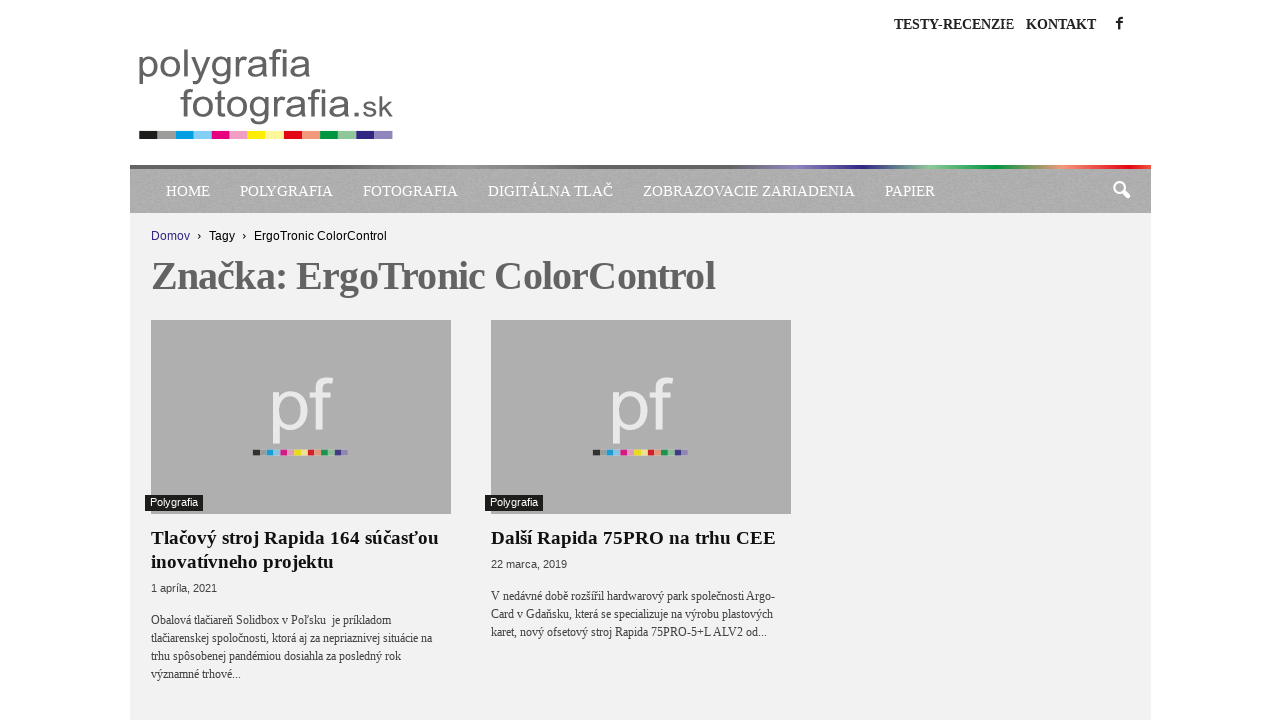

--- FILE ---
content_type: text/html; charset=UTF-8
request_url: https://www.polygrafia-fotografia.sk/tag/ergotronic-colorcontrol/
body_size: 87016
content:
<!doctype html >
<!--[if IE 8]><html class="ie8" lang="sk-SK"> <![endif]-->
<!--[if IE 9]><html class="ie9" lang="sk-SK"> <![endif]-->
<!--[if gt IE 8]><!--><html lang="sk-SK"> <!--<![endif]--><head><script data-no-optimize="1">var litespeed_docref=sessionStorage.getItem("litespeed_docref");litespeed_docref&&(Object.defineProperty(document,"referrer",{get:function(){return litespeed_docref}}),sessionStorage.removeItem("litespeed_docref"));</script> <title>Archívy ErgoTronic ColorControl - Polygrafia &amp; Fotografia</title><meta charset="UTF-8" /><meta name="viewport" content="width=device-width, initial-scale=1.0"><link rel="pingback" href="https://www.polygrafia-fotografia.sk/xmlrpc.php" /><meta name='robots' content='index, follow, max-image-preview:large, max-snippet:-1, max-video-preview:-1' /><title>Archívy ErgoTronic ColorControl - Polygrafia &amp; Fotografia</title><meta name="description" content="Recenzie, testy a informácie o polygrafii a fotografii" /><link rel="canonical" href="https://www.polygrafia-fotografia.sk/tag/ergotronic-colorcontrol/" /><meta property="og:locale" content="sk_SK" /><meta property="og:type" content="article" /><meta property="og:title" content="Archívy ErgoTronic ColorControl - Polygrafia &amp; Fotografia" /><meta property="og:description" content="Recenzie, testy a informácie o polygrafii a fotografii" /><meta property="og:url" content="https://www.polygrafia-fotografia.sk/tag/ergotronic-colorcontrol/" /><meta property="og:site_name" content="Polygrafia &amp; Fotografia" /><meta name="twitter:card" content="summary_large_image" /> <script type="application/ld+json" class="yoast-schema-graph">{"@context":"https://schema.org","@graph":[{"@type":"CollectionPage","@id":"https://www.polygrafia-fotografia.sk/tag/ergotronic-colorcontrol/","url":"https://www.polygrafia-fotografia.sk/tag/ergotronic-colorcontrol/","name":"Archívy ErgoTronic ColorControl - Polygrafia &amp; Fotografia","isPartOf":{"@id":"https://www.polygrafia-fotografia.sk/#website"},"primaryImageOfPage":{"@id":"https://www.polygrafia-fotografia.sk/tag/ergotronic-colorcontrol/#primaryimage"},"image":{"@id":"https://www.polygrafia-fotografia.sk/tag/ergotronic-colorcontrol/#primaryimage"},"thumbnailUrl":"https://www.polygrafia-fotografia.sk/arte-content/uploads/2021/04/Solidbox-Poland_3.jpg","description":"Recenzie, testy a informácie o polygrafii a fotografii","breadcrumb":{"@id":"https://www.polygrafia-fotografia.sk/tag/ergotronic-colorcontrol/#breadcrumb"},"inLanguage":"sk-SK"},{"@type":"ImageObject","inLanguage":"sk-SK","@id":"https://www.polygrafia-fotografia.sk/tag/ergotronic-colorcontrol/#primaryimage","url":"https://www.polygrafia-fotografia.sk/arte-content/uploads/2021/04/Solidbox-Poland_3.jpg","contentUrl":"https://www.polygrafia-fotografia.sk/arte-content/uploads/2021/04/Solidbox-Poland_3.jpg","width":1200,"height":723,"caption":"Rapida 164-5 + L ALV2. Stroj je prispôsobený na tlač kartónových podkladov."},{"@type":"BreadcrumbList","@id":"https://www.polygrafia-fotografia.sk/tag/ergotronic-colorcontrol/#breadcrumb","itemListElement":[{"@type":"ListItem","position":1,"name":"Domovská stránka","item":"https://www.polygrafia-fotografia.sk/"},{"@type":"ListItem","position":2,"name":"ErgoTronic ColorControl"}]},{"@type":"WebSite","@id":"https://www.polygrafia-fotografia.sk/#website","url":"https://www.polygrafia-fotografia.sk/","name":"Polygrafia &amp; Fotografia","description":"Recenzie, testy a informácie o polygrafii a fotografii","potentialAction":[{"@type":"SearchAction","target":{"@type":"EntryPoint","urlTemplate":"https://www.polygrafia-fotografia.sk/?s={search_term_string}"},"query-input":{"@type":"PropertyValueSpecification","valueRequired":true,"valueName":"search_term_string"}}],"inLanguage":"sk-SK"}]}</script> <link rel='dns-prefetch' href='//fonts.googleapis.com' /><link rel="alternate" type="application/rss+xml" title="RSS kanál: Polygrafia &amp; Fotografia &raquo;" href="https://www.polygrafia-fotografia.sk/feed/" /><link rel="alternate" type="application/rss+xml" title="RSS kanál komentárov webu Polygrafia &amp; Fotografia &raquo;" href="https://www.polygrafia-fotografia.sk/comments/feed/" /><link rel="alternate" type="application/rss+xml" title="KRSS kanál tagu Polygrafia &amp; Fotografia &raquo; ErgoTronic ColorControl" href="https://www.polygrafia-fotografia.sk/tag/ergotronic-colorcontrol/feed/" /><link data-optimized="2" rel="stylesheet" href="https://www.polygrafia-fotografia.sk/arte-content/litespeed/css/2a027d8001786885c609f76514a9c262.css?ver=fed98" /> <script type="litespeed/javascript">(function(){this._N2=this._N2||{_r:[],_d:[],r:function(){this._r.push(arguments)},d:function(){this._d.push(arguments)}}}).call(window)</script> <script type="litespeed/javascript">_N2.r('documentReady',function(){_N2.r(["documentReady","smartslider-frontend","smartslider-backgroundanimation","ss-simple"],function(){new _N2.SmartSliderSimple('n2-ss-5',{"admin":!1,"background.video.mobile":1,"loadingTime":2000,"alias":{"id":0,"smoothScroll":0,"slideSwitch":0,"scroll":1},"align":"right","isDelayed":0,"responsive":{"mediaQueries":{"all":!1,"desktopportrait":["(min-width: 1200px)"],"tabletportrait":["(orientation: landscape) and (max-width: 1199px) and (min-width: 901px)","(orientation: portrait) and (max-width: 1199px) and (min-width: 701px)"],"mobileportrait":["(orientation: landscape) and (max-width: 900px)","(orientation: portrait) and (max-width: 700px)"]},"base":{"slideOuterWidth":520,"slideOuterHeight":90,"sliderWidth":520,"sliderHeight":90,"slideWidth":520,"slideHeight":90},"hideOn":{"desktopLandscape":!1,"desktopPortrait":!1,"tabletLandscape":!1,"tabletPortrait":!1,"mobileLandscape":!1,"mobilePortrait":!1},"onResizeEnabled":0,"type":"auto","sliderHeightBasedOn":"real","focusUser":1,"focusEdge":"auto","breakpoints":[{"device":"tabletPortrait","type":"max-screen-width","portraitWidth":1199,"landscapeWidth":1199},{"device":"mobilePortrait","type":"max-screen-width","portraitWidth":700,"landscapeWidth":900}],"enabledDevices":{"desktopLandscape":0,"desktopPortrait":1,"tabletLandscape":0,"tabletPortrait":1,"mobileLandscape":0,"mobilePortrait":1},"sizes":{"desktopPortrait":{"width":520,"height":90,"max":3000,"min":520},"tabletPortrait":{"width":520,"height":90,"customHeight":!1,"max":1199,"min":520},"mobilePortrait":{"width":320,"height":55,"customHeight":!1,"max":900,"min":320}},"overflowHiddenPage":0,"focus":{"offsetTop":"#wpadminbar","offsetBottom":""}},"controls":{"mousewheel":0,"touch":"horizontal","keyboard":1,"blockCarouselInteraction":1},"playWhenVisible":0,"playWhenVisibleAt":0.5,"lazyLoad":0,"lazyLoadNeighbor":0,"blockrightclick":0,"maintainSession":0,"autoplay":{"enabled":1,"start":1,"duration":5000,"autoplayLoop":1,"allowReStart":0,"reverse":0,"pause":{"click":0,"mouse":"0","mediaStarted":1},"resume":{"click":0,"mouse":"0","mediaEnded":1,"slidechanged":0},"interval":1,"intervalModifier":"loop","intervalSlide":"current"},"perspective":1500,"layerMode":{"playOnce":0,"playFirstLayer":1,"mode":"skippable","inAnimation":"mainInEnd"},"bgAnimations":{"global":0,"color":"RGBA(51,51,51,1)","speed":"normal","slides":[{"animation":[{"type":"Flat","tiles":{"crop":!0,"delay":0,"sequence":"ForwardDiagonal"},"main":{"type":"both","duration":1,"current":{"ease":"easeOutCubic","scale":0.69999999999999996},"next":{"ease":"easeOutCubic","yP":-100}},"invert":{"zIndex":2,"current":{"scale":1,"yP":-100},"next":{"scale":0.69999999999999996,"yP":0}}}],"speed":"normal","color":"RGBA(51,51,51,1)"},{"animation":[{"type":"Flat","tiles":{"crop":!0,"delay":0,"sequence":"ForwardDiagonal"},"main":{"type":"both","duration":1,"current":{"ease":"easeOutCubic","scale":0.69999999999999996},"next":{"ease":"easeOutCubic","yP":-100}},"invert":{"zIndex":2,"current":{"scale":1,"yP":-100},"next":{"scale":0.69999999999999996,"yP":0}}}],"speed":"normal","color":"RGBA(51,51,51,1)"}]},"mainanimation":{"type":"vertical","duration":500,"delay":0,"ease":"easeOutQuad","shiftedBackgroundAnimation":0},"carousel":1,"initCallbacks":function(){}})});_N2.r(["documentReady","smartslider-frontend","smartslider-backgroundanimation","ss-simple"],function(){new _N2.SmartSliderSimple('n2-ss-4',{"admin":!1,"background.video.mobile":1,"loadingTime":2000,"alias":{"id":0,"smoothScroll":0,"slideSwitch":0,"scroll":1},"align":"normal","isDelayed":0,"responsive":{"mediaQueries":{"all":!1,"desktopportrait":["(min-width: 1200px)"],"tabletportrait":["(orientation: landscape) and (max-width: 1199px) and (min-width: 901px)","(orientation: portrait) and (max-width: 1199px) and (min-width: 701px)"],"mobileportrait":["(orientation: landscape) and (max-width: 900px)","(orientation: portrait) and (max-width: 700px)"]},"base":{"slideOuterWidth":305,"slideOuterHeight":305,"sliderWidth":305,"sliderHeight":305,"slideWidth":305,"slideHeight":305},"hideOn":{"desktopLandscape":!1,"desktopPortrait":!1,"tabletLandscape":!1,"tabletPortrait":!1,"mobileLandscape":!1,"mobilePortrait":!1},"onResizeEnabled":!0,"type":"auto","sliderHeightBasedOn":"real","focusUser":1,"focusEdge":"auto","breakpoints":[{"device":"tabletPortrait","type":"max-screen-width","portraitWidth":1199,"landscapeWidth":1199},{"device":"mobilePortrait","type":"max-screen-width","portraitWidth":700,"landscapeWidth":900}],"enabledDevices":{"desktopLandscape":0,"desktopPortrait":1,"tabletLandscape":0,"tabletPortrait":1,"mobileLandscape":0,"mobilePortrait":1},"sizes":{"desktopPortrait":{"width":305,"height":305,"max":3000,"min":305},"tabletPortrait":{"width":305,"height":305,"customHeight":!1,"max":1199,"min":305},"mobilePortrait":{"width":305,"height":305,"customHeight":!1,"max":900,"min":305}},"overflowHiddenPage":0,"focus":{"offsetTop":"#wpadminbar","offsetBottom":""}},"controls":{"mousewheel":0,"touch":"horizontal","keyboard":1,"blockCarouselInteraction":1},"playWhenVisible":1,"playWhenVisibleAt":0.5,"lazyLoad":0,"lazyLoadNeighbor":0,"blockrightclick":0,"maintainSession":0,"autoplay":{"enabled":1,"start":1,"duration":5000,"autoplayLoop":1,"allowReStart":0,"reverse":0,"pause":{"click":0,"mouse":"0","mediaStarted":1},"resume":{"click":0,"mouse":"0","mediaEnded":1,"slidechanged":0},"interval":1,"intervalModifier":"loop","intervalSlide":"current"},"perspective":1500,"layerMode":{"playOnce":0,"playFirstLayer":1,"mode":"skippable","inAnimation":"mainInEnd"},"bgAnimations":{"global":0,"color":"RGBA(51,51,51,1)","speed":"normal","slides":[{"animation":[{"type":"Flat","tiles":{"crop":!1,"delay":0,"sequence":"ForwardDiagonal"},"main":{"type":"both","duration":0.75,"current":{"ease":"easeOutCubic","scale":0.5,"opacity":0},"next":{"ease":"easeOutCubic","opacity":0,"scale":1.5}},"invert":{"current":{"scale":1.5},"next":{"scale":0.5}}}],"speed":"normal","color":"RGBA(51,51,51,1)"}]},"mainanimation":{"type":"horizontal","duration":500,"delay":0,"ease":"easeOutQuad","shiftedBackgroundAnimation":0},"carousel":1,"initCallbacks":function(){}})});_N2.r(["documentReady","smartslider-frontend","ss-simple"],function(){new _N2.SmartSliderSimple('n2-ss-7',{"admin":!1,"background.video.mobile":1,"loadingTime":2000,"alias":{"id":0,"smoothScroll":0,"slideSwitch":0,"scroll":1},"align":"normal","isDelayed":0,"responsive":{"mediaQueries":{"all":!1,"desktopportrait":["(min-width: 1200px)"],"tabletportrait":["(orientation: landscape) and (max-width: 1199px) and (min-width: 901px)","(orientation: portrait) and (max-width: 1199px) and (min-width: 701px)"],"mobileportrait":["(orientation: landscape) and (max-width: 900px)","(orientation: portrait) and (max-width: 700px)"]},"base":{"slideOuterWidth":305,"slideOuterHeight":305,"sliderWidth":305,"sliderHeight":305,"slideWidth":305,"slideHeight":305},"hideOn":{"desktopLandscape":!1,"desktopPortrait":!1,"tabletLandscape":!1,"tabletPortrait":!1,"mobileLandscape":!1,"mobilePortrait":!1},"onResizeEnabled":!0,"type":"auto","sliderHeightBasedOn":"real","focusUser":1,"focusEdge":"auto","breakpoints":[{"device":"tabletPortrait","type":"max-screen-width","portraitWidth":1199,"landscapeWidth":1199},{"device":"mobilePortrait","type":"max-screen-width","portraitWidth":700,"landscapeWidth":900}],"enabledDevices":{"desktopLandscape":0,"desktopPortrait":1,"tabletLandscape":0,"tabletPortrait":1,"mobileLandscape":0,"mobilePortrait":1},"sizes":{"desktopPortrait":{"width":305,"height":305,"max":3000,"min":305},"tabletPortrait":{"width":305,"height":305,"customHeight":!1,"max":1199,"min":305},"mobilePortrait":{"width":305,"height":305,"customHeight":!1,"max":900,"min":305}},"overflowHiddenPage":0,"focus":{"offsetTop":"#wpadminbar","offsetBottom":""}},"controls":{"mousewheel":0,"touch":"horizontal","keyboard":1,"blockCarouselInteraction":1},"playWhenVisible":1,"playWhenVisibleAt":0.5,"lazyLoad":0,"lazyLoadNeighbor":0,"blockrightclick":0,"maintainSession":0,"autoplay":{"enabled":1,"start":1,"duration":5000,"autoplayLoop":1,"allowReStart":0,"reverse":0,"pause":{"click":0,"mouse":"0","mediaStarted":1},"resume":{"click":0,"mouse":"0","mediaEnded":1,"slidechanged":0},"interval":1,"intervalModifier":"loop","intervalSlide":"current"},"perspective":1500,"layerMode":{"playOnce":0,"playFirstLayer":1,"mode":"skippable","inAnimation":"mainInEnd"},"bgAnimations":0,"mainanimation":{"type":"horizontal","duration":500,"delay":0,"ease":"easeOutQuad","shiftedBackgroundAnimation":0},"carousel":1,"initCallbacks":function(){}})});_N2.r(["documentReady","smartslider-frontend","ss-simple"],function(){new _N2.SmartSliderSimple('n2-ss-2',{"admin":!1,"background.video.mobile":1,"loadingTime":2000,"alias":{"id":0,"smoothScroll":0,"slideSwitch":0,"scroll":1},"align":"center","isDelayed":0,"responsive":{"mediaQueries":{"all":!1,"desktopportrait":["(min-width: 1200px)"],"tabletportrait":["(orientation: landscape) and (max-width: 1199px) and (min-width: 901px)","(orientation: portrait) and (max-width: 1199px) and (min-width: 701px)"],"mobileportrait":["(orientation: landscape) and (max-width: 900px)","(orientation: portrait) and (max-width: 700px)"]},"base":{"slideOuterWidth":300,"slideOuterHeight":300,"sliderWidth":300,"sliderHeight":300,"slideWidth":300,"slideHeight":300},"hideOn":{"desktopLandscape":!1,"desktopPortrait":!1,"tabletLandscape":!1,"tabletPortrait":!1,"mobileLandscape":!1,"mobilePortrait":!1},"onResizeEnabled":!0,"type":"auto","sliderHeightBasedOn":"real","focusUser":0,"focusEdge":"top","breakpoints":[{"device":"tabletPortrait","type":"max-screen-width","portraitWidth":1199,"landscapeWidth":1199},{"device":"mobilePortrait","type":"max-screen-width","portraitWidth":700,"landscapeWidth":900}],"enabledDevices":{"desktopLandscape":0,"desktopPortrait":1,"tabletLandscape":0,"tabletPortrait":1,"mobileLandscape":0,"mobilePortrait":1},"sizes":{"desktopPortrait":{"width":300,"height":300,"max":3000,"min":300},"tabletPortrait":{"width":300,"height":300,"customHeight":!1,"max":1199,"min":300},"mobilePortrait":{"width":300,"height":300,"customHeight":!1,"max":900,"min":300}},"overflowHiddenPage":0,"focus":{"offsetTop":"#wpadminbar","offsetBottom":""}},"controls":{"mousewheel":0,"touch":"0","keyboard":0,"blockCarouselInteraction":1},"playWhenVisible":1,"playWhenVisibleAt":0.5,"lazyLoad":0,"lazyLoadNeighbor":0,"blockrightclick":0,"maintainSession":0,"autoplay":{"enabled":1,"start":1,"duration":5000,"autoplayLoop":1,"allowReStart":0,"reverse":0,"pause":{"click":0,"mouse":"0","mediaStarted":0},"resume":{"click":0,"mouse":"0","mediaEnded":0,"slidechanged":0},"interval":1,"intervalModifier":"loop","intervalSlide":"current"},"perspective":1500,"layerMode":{"playOnce":0,"playFirstLayer":1,"mode":"skippable","inAnimation":"mainInEnd"},"bgAnimations":0,"mainanimation":{"type":"no","duration":500,"delay":0,"ease":"easeOutQuad","shiftedBackgroundAnimation":0},"carousel":1,"initCallbacks":function(){}})})})</script><script type="litespeed/javascript" data-src="https://www.polygrafia-fotografia.sk/wp-includes/js/jquery/jquery.min.js" id="jquery-core-js"></script> <script id="cookie-law-info-js-extra" type="litespeed/javascript">var Cli_Data={"nn_cookie_ids":[],"cookielist":[],"non_necessary_cookies":[],"ccpaEnabled":"","ccpaRegionBased":"","ccpaBarEnabled":"","strictlyEnabled":["necessary","obligatoire"],"ccpaType":"gdpr","js_blocking":"1","custom_integration":"","triggerDomRefresh":"","secure_cookies":""};var cli_cookiebar_settings={"animate_speed_hide":"500","animate_speed_show":"500","background":"#FFF","border":"#b1a6a6c2","border_on":"","button_1_button_colour":"#009640","button_1_button_hover":"#007833","button_1_link_colour":"#fff","button_1_as_button":"1","button_1_new_win":"","button_2_button_colour":"#333","button_2_button_hover":"#292929","button_2_link_colour":"#444","button_2_as_button":"","button_2_hidebar":"","button_3_button_colour":"#dedfe0","button_3_button_hover":"#b2b2b3","button_3_link_colour":"#0094d4","button_3_as_button":"","button_3_new_win":"","button_4_button_colour":"#dedfe0","button_4_button_hover":"#b2b2b3","button_4_link_colour":"#676666","button_4_as_button":"","button_7_button_colour":"#676666","button_7_button_hover":"#525252","button_7_link_colour":"#fff","button_7_as_button":"1","button_7_new_win":"","font_family":"inherit","header_fix":"","notify_animate_hide":"1","notify_animate_show":"","notify_div_id":"#cookie-law-info-bar","notify_position_horizontal":"right","notify_position_vertical":"bottom","scroll_close":"","scroll_close_reload":"","accept_close_reload":"","reject_close_reload":"1","showagain_tab":"","showagain_background":"#fff","showagain_border":"#000","showagain_div_id":"#cookie-law-info-again","showagain_x_position":"100px","text":"#333333","show_once_yn":"","show_once":"10000","logging_on":"","as_popup":"","popup_overlay":"1","bar_heading_text":"","cookie_bar_as":"banner","popup_showagain_position":"bottom-right","widget_position":"left"};var log_object={"ajax_url":"https://www.polygrafia-fotografia.sk/wp-admin/admin-ajax.php"}</script> <link rel="https://api.w.org/" href="https://www.polygrafia-fotografia.sk/wp-json/" /><link rel="alternate" title="JSON" type="application/json" href="https://www.polygrafia-fotografia.sk/wp-json/wp/v2/tags/1359" /><link rel="EditURI" type="application/rsd+xml" title="RSD" href="https://www.polygrafia-fotografia.sk/xmlrpc.php?rsd" /><link rel='shortcut icon' href='https://www.polygrafia-fotografia.sk/arte-content/themes/polygrafia-fotografia/favicon.ico' size='any'/><link rel='icon' href='https://www.polygrafia-fotografia.sk/arte-content/themes/polygrafia-fotografia/favicon.svg' type='image/svg+xml'/> <script id="td-generated-header-js" type="litespeed/javascript">var tdBlocksArray=[];function tdBlock(){this.id='';this.block_type=1;this.atts='';this.td_column_number='';this.td_current_page=1;this.post_count=0;this.found_posts=0;this.max_num_pages=0;this.td_filter_value='';this.is_ajax_running=!1;this.td_user_action='';this.header_color='';this.ajax_pagination_infinite_stop=''}(function(){var htmlTag=document.getElementsByTagName("html")[0];if(navigator.userAgent.indexOf("MSIE 10.0")>-1){htmlTag.className+=' ie10'}
if(!!navigator.userAgent.match(/Trident.*rv\:11\./)){htmlTag.className+=' ie11'}
if(navigator.userAgent.indexOf("Edge")>-1){htmlTag.className+=' ieEdge'}
if(/(iPad|iPhone|iPod)/g.test(navigator.userAgent)){htmlTag.className+=' td-md-is-ios'}
var user_agent=navigator.userAgent.toLowerCase();if(user_agent.indexOf("android")>-1){htmlTag.className+=' td-md-is-android'}
if(-1!==navigator.userAgent.indexOf('Mac OS X')){htmlTag.className+=' td-md-is-os-x'}
if(/chrom(e|ium)/.test(navigator.userAgent.toLowerCase())){htmlTag.className+=' td-md-is-chrome'}
if(-1!==navigator.userAgent.indexOf('Firefox')){htmlTag.className+=' td-md-is-firefox'}
if(-1!==navigator.userAgent.indexOf('Safari')&&-1===navigator.userAgent.indexOf('Chrome')){htmlTag.className+=' td-md-is-safari'}
if(-1!==navigator.userAgent.indexOf('IEMobile')){htmlTag.className+=' td-md-is-iemobile'}})();var tdLocalCache={};(function(){"use strict";tdLocalCache={data:{},remove:function(resource_id){delete tdLocalCache.data[resource_id]},exist:function(resource_id){return tdLocalCache.data.hasOwnProperty(resource_id)&&tdLocalCache.data[resource_id]!==null},get:function(resource_id){return tdLocalCache.data[resource_id]},set:function(resource_id,cachedData){tdLocalCache.remove(resource_id);tdLocalCache.data[resource_id]=cachedData}}})();var td_viewport_interval_list=[{"limitBottom":767,"sidebarWidth":251},{"limitBottom":1023,"sidebarWidth":339}];var td_animation_stack_effect="type1";var tds_animation_stack=!0;var td_animation_stack_specific_selectors=".entry-thumb, img[class*=\"wp-image-\"], a.td-sml-link-to-image > img";var td_animation_stack_general_selectors=".td-animation-stack .entry-thumb, .post .entry-thumb, .post img[class*=\"wp-image-\"], .post a.td-sml-link-to-image > img, .td-animation-stack .td-lazy-img";var tdc_is_installed="yes";var td_ajax_url="https:\/\/www.polygrafia-fotografia.sk\/wp-admin\/admin-ajax.php?td_theme_name=Newsmag&v=5.4.3.3";var td_get_template_directory_uri="https:\/\/www.polygrafia-fotografia.sk\/arte-content\/plugins\/td-composer\/legacy\/common";var tds_snap_menu="smart_snap_always";var tds_logo_on_sticky="show";var tds_header_style="";var td_please_wait="\u010dakajte pros\u00edm ...";var td_email_user_pass_incorrect="Meno alebo heslo je nespr\u00e1vne!";var td_email_user_incorrect="E-mail alebo u\u017e\u00edvate\u013esk\u00e9 meno je nespr\u00e1vne!";var td_email_incorrect="Email nespr\u00e1vny!";var td_user_incorrect="Username incorrect!";var td_email_user_empty="Email or username empty!";var td_pass_empty="Pass empty!";var td_pass_pattern_incorrect="Invalid Pass Pattern!";var td_retype_pass_incorrect="Retyped Pass incorrect!";var tds_more_articles_on_post_enable="";var tds_more_articles_on_post_time_to_wait="";var tds_more_articles_on_post_pages_distance_from_top=0;var tds_captcha="show";var tds_theme_color_site_wide="#4db2ec";var tds_smart_sidebar="enabled";var tdThemeName="Newsmag";var tdThemeNameWl="Newsmag";var td_magnific_popup_translation_tPrev="Predch\u00e1dzaj\u00faca (v\u013eavo kl\u00e1vesa \u0161\u00edpka)";var td_magnific_popup_translation_tNext="Next (\u0161\u00edpka vpravo)";var td_magnific_popup_translation_tCounter="%curr% \/ %total%";var td_magnific_popup_translation_ajax_tError="Obsah z %url% sa ned\u00e1 na\u010d\u00edta\u0165.";var td_magnific_popup_translation_image_tError="Obr\u00e1zok #%curr% sa ned\u00e1 na\u010d\u00edta\u0165.";var tdBlockNonce="df49a759cf";var tdMobileMenu="enabled";var tdMobileSearch="enabled";var tdsDateFormat="l, j.  F Y";var tdDateNamesI18n={"month_names":["janu\u00e1r","febru\u00e1r","marec","apr\u00edl","m\u00e1j","j\u00fan","j\u00fal","august","september","okt\u00f3ber","november","december"],"month_names_short":["jan","feb","mar","apr","m\u00e1j","j\u00fan","j\u00fal","aug","sep","okt","nov","dec"],"day_names":["nede\u013ea","pondelok","utorok","streda","\u0161tvrtok","piatok","sobota"],"day_names_short":["Ne","Po","Ut","St","\u0160t","Pi","So"]};var td_deploy_mode="deploy";var td_ad_background_click_link="";var td_ad_background_click_target=""</script>  <script type="litespeed/javascript" data-src="https://www.googletagmanager.com/gtag/js?id=G-4V9H2ER818"></script> <script type="litespeed/javascript">window.dataLayer=window.dataLayer||[];function gtag(){dataLayer.push(arguments)}
gtag('js',new Date());gtag('config','G-4V9H2ER818')</script> <script type="application/ld+json">{
        "@context": "https://schema.org",
        "@type": "BreadcrumbList",
        "itemListElement": [
            {
                "@type": "ListItem",
                "position": 1,
                "item": {
                    "@type": "WebSite",
                    "@id": "https://www.polygrafia-fotografia.sk/",
                    "name": "Domov"
                }
            },
            {
                "@type": "ListItem",
                "position": 2,
                    "item": {
                    "@type": "WebPage",
                    "@id": "https://www.polygrafia-fotografia.sk/tag/ergotronic-colorcontrol/",
                    "name": "ErgoTronic ColorControl"
                }
            }    
        ]
    }</script> </head><body class="archive tag tag-ergotronic-colorcontrol tag-1359 wp-theme-Newsmag wp-child-theme-polygrafia-fotografia global-block-template-1 td-animation-stack-type1 td-boxed-layout" itemscope="itemscope" itemtype="https://schema.org/WebPage"><div class="td-scroll-up "  style="display:none;"><i class="td-icon-menu-up"></i></div><div class="td-menu-background"></div><div id="td-mobile-nav"><div class="td-mobile-container"><div class="td-menu-socials-wrap"><div class="td-menu-socials">
<span class="td-social-icon-wrap">
<a target="_blank" href="https://www.facebook.com/PolygrafiaFotografia" title="Facebook">
<i class="td-icon-font td-icon-facebook"></i>
<span style="display: none">Facebook</span>
</a>
</span></div><div class="td-mobile-close">
<span><i class="td-icon-close-mobile"></i></span></div></div><div class="td-mobile-content"><div class="menu-hlavne-menu-container"><ul id="menu-hlavne-menu" class="td-mobile-main-menu"><li id="menu-item-46545" class="menu-item menu-item-type-post_type menu-item-object-page menu-item-home menu-item-first menu-item-46545"><a href="https://www.polygrafia-fotografia.sk/">Home</a></li><li id="menu-item-46547" class="menu-item menu-item-type-taxonomy menu-item-object-category menu-item-has-children menu-item-46547"><a href="https://www.polygrafia-fotografia.sk/category/polygrafia/">Polygrafia<i class="td-icon-menu-right td-element-after"></i></a><ul class="sub-menu"><li id="menu-item-0" class="menu-item-0"><a href="https://www.polygrafia-fotografia.sk/category/polygrafia/polygrafia-novinky/">Polygrafia &#8211; Novinky</a></li></ul></li><li id="menu-item-46548" class="menu-item menu-item-type-taxonomy menu-item-object-category menu-item-has-children menu-item-46548"><a href="https://www.polygrafia-fotografia.sk/category/fotografia/">Fotografia<i class="td-icon-menu-right td-element-after"></i></a><ul class="sub-menu"><li class="menu-item-0"><a href="https://www.polygrafia-fotografia.sk/category/fotografia/fotografia-novinky-recenzie/">Fotografia &#8211; Novinky</a></li><li class="menu-item-0"><a href="https://www.polygrafia-fotografia.sk/category/fotografia/fotografia-testy-recenzie/">Fotografia Testy-Recenzie</a></li><li class="menu-item-0"><a href="https://www.polygrafia-fotografia.sk/category/fotografia/fotografia-historia/">História fotografie</a></li></ul></li><li id="menu-item-46546" class="menu-item menu-item-type-taxonomy menu-item-object-category menu-item-has-children menu-item-46546"><a href="https://www.polygrafia-fotografia.sk/category/digitalna-tlac/">Digitálna tlač<i class="td-icon-menu-right td-element-after"></i></a><ul class="sub-menu"><li class="menu-item-0"><a href="https://www.polygrafia-fotografia.sk/category/digitalna-tlac/digitalna-tlac-testy-recenzie/">Digitálna tlač Testy-Recenzie</a></li><li class="menu-item-0"><a href="https://www.polygrafia-fotografia.sk/category/digitalna-tlac/digitalna-tlac-novinky/">Digitálna tlač-Novinky</a></li></ul></li><li id="menu-item-46549" class="menu-item menu-item-type-taxonomy menu-item-object-category menu-item-has-children menu-item-46549"><a href="https://www.polygrafia-fotografia.sk/category/zobrazovacie-zariadenia/">Zobrazovacie zariadenia<i class="td-icon-menu-right td-element-after"></i></a><ul class="sub-menu"><li class="menu-item-0"><a href="https://www.polygrafia-fotografia.sk/category/zobrazovacie-zariadenia/mobilne-zariadenia/">Mobilné zariadenia</a></li><li class="menu-item-0"><a href="https://www.polygrafia-fotografia.sk/category/zobrazovacie-zariadenia/monitory/">Monitory</a></li><li class="menu-item-0"><a href="https://www.polygrafia-fotografia.sk/category/zobrazovacie-zariadenia/projektory/">Projektory</a></li><li class="menu-item-0"><a href="https://www.polygrafia-fotografia.sk/category/zobrazovacie-zariadenia/televizory/">Televízory</a></li><li class="menu-item-0"><a href="https://www.polygrafia-fotografia.sk/category/zobrazovacie-zariadenia/velkoplosne-obrazovky/">Veľkoplošné obrazovky</a></li></ul></li><li id="menu-item-46550" class="menu-item menu-item-type-taxonomy menu-item-object-category menu-item-has-children menu-item-46550"><a href="https://www.polygrafia-fotografia.sk/category/papier/">Papier<i class="td-icon-menu-right td-element-after"></i></a><ul class="sub-menu"><li class="menu-item-0"><a href="https://www.polygrafia-fotografia.sk/category/papier/papier-historia/">História papiera</a></li><li class="menu-item-0"><a href="https://www.polygrafia-fotografia.sk/category/papier/papier-novinky/">Papier &#8211; Novinky</a></li></ul></li></ul></div></div></div></div><div class="td-search-background"></div><div class="td-search-wrap-mob"><div class="td-drop-down-search"><form method="get" class="td-search-form" action="https://www.polygrafia-fotografia.sk/"><div class="td-search-close">
<span><i class="td-icon-close-mobile"></i></span></div><div role="search" class="td-search-input">
<span>Vyhľadávanie</span>
<input id="td-header-search-mob" type="text" value="" name="s" autocomplete="off" /></div></form><div id="td-aj-search-mob"></div></div></div><div id="td-outer-wrap"><div class="td-outer-container"><div class="td-header-container td-header-wrap td-header-style-1"><div class="td-header-row td-header-top-menu"><div class="td-top-bar-container top-bar-style-4"><div class="td-header-sp-top-widget">
<span class="td-social-icon-wrap">
<a target="_blank" href="https://www.facebook.com/PolygrafiaFotografia" title="Facebook">
<i class="td-icon-font td-icon-facebook"></i>
<span style="display: none">Facebook</span>
</a>
</span></div><div class="td-header-sp-top-menu"><div class="td_data_time"><div style="visibility:hidden;">utorok, 20.  január 2026</div></div><div class="menu-top-container"><ul id="menu-top-menu" class="top-header-menu"><li id="menu-item-46555" class="icon-review menu-item menu-item-type-taxonomy menu-item-object-category menu-item-first td-menu-item td-normal-menu menu-item-46555"><a href="https://www.polygrafia-fotografia.sk/category/testy-recenzie/">Testy-Recenzie</a></li><li id="menu-item-46556" class="icon-contact menu-item menu-item-type-post_type menu-item-object-page td-menu-item td-normal-menu menu-item-46556"><a href="https://www.polygrafia-fotografia.sk/kontakt/">Kontakt</a></li></ul></div></div></div></div><div class="td-header-row td-header-header"><div class="td-header-sp-logo">
<a class="td-main-logo" href="https://www.polygrafia-fotografia.sk/">
<img data-lazyloaded="1" src="[data-uri]" class="td-retina-data" data-retina="/arte-content/themes/polygrafia-fotografia/images/polygrafia-fotografia.sk.svg" data-src="/arte-content/themes/polygrafia-fotografia/images/polygrafia-fotografia.sk.svg" alt="Polygrafia & Fotografia"  width="" height=""/>
<span class="td-visual-hidden">Polygrafia &amp; Fotografia</span>
</a></div><div class="td-header-sp-rec"><div class="td-header-ad-wrap  td-ad-m td-ad-tp td-ad-p"><div class="td-a-rec td-a-rec-id-header  tdi_1 td_block_template_1"><div  class="td-visible-desktop" style="float:right"><div class="n2-section-smartslider fitvidsignore topbanner n2_clear" data-ssid="5"><div class="n2-ss-margin" style="margin: 20px 0px 10px 0px;"><div id="n2-ss-5-align" class="n2-ss-align" style="float: right; width: 520px; max-width:100%;"><div class="n2-padding"><div id="n2-ss-5" data-creator="Smart Slider 3" data-responsive="auto" class="n2-ss-slider n2-ow n2-has-hover n2notransition  "><div class="n2-ss-slider-1 n2_ss__touch_element n2-ow"><div class="n2-ss-slider-2 n2-ow"><div class="n2-ss-background-animation n2-ow"></div><div class="n2-ss-slider-3 n2-ow"><div class="n2-ss-slide-backgrounds n2-ow-all"><div class="n2-ss-slide-background" data-public-id="1" data-mode="fill"><div class="n2-ss-slide-background-image" data-blur="0" data-opacity="100" data-x="50" data-y="50" data-alt="" data-title=""><picture class="skip-lazy" data-skip-lazy="1"><img src="//www.polygrafia-fotografia.sk/arte-content/uploads/2023/03/KBA-frame.svg" alt="" title="" loading="lazy" class="skip-lazy" data-skip-lazy="1"></picture></div><div data-color="RGBA(255,255,255,0)" style="background-color: RGBA(255,255,255,0);" class="n2-ss-slide-background-color"></div></div><div class="n2-ss-slide-background" data-public-id="2" data-mode="fill" aria-hidden="true"><div class="n2-ss-slide-background-image" data-blur="0" data-opacity="100" data-x="50" data-y="50" data-alt="" data-title=""><picture class="skip-lazy" data-skip-lazy="1"><img src="//www.polygrafia-fotografia.sk/arte-content/uploads/2023/03/KBA-frame2.svg" alt="" title="" loading="lazy" class="skip-lazy" data-skip-lazy="1"></picture></div><div data-color="RGBA(255,255,255,0)" style="background-color: RGBA(255,255,255,0);" class="n2-ss-slide-background-color"></div></div></div><div class="n2-ss-slider-4 n2-ow">
<svg xmlns="http://www.w3.org/2000/svg" viewBox="0 0 520 90" data-related-device="desktopPortrait" class="n2-ow n2-ss-preserve-size n2-ss-preserve-size--slider n2-ss-slide-limiter"></svg><div data-first="1" data-slide-duration="0" data-id="12" data-slide-public-id="1" data-title="KOENIG&amp;BAUER- logo" data-haslink="1" data-href="https://cz.koenig-bauer.com/cz/index/" tabindex="0" role="button" data-target="_blank" data-n2click="url" data-force-pointer="" class="n2-ss-slide n2-ow  n2-ss-slide-12"><div role="note" class="n2-ss-slide--focus">KOENIG&BAUER- logo</div><div class="n2-ss-layers-container n2-ss-slide-limiter n2-ow"><div class="n2-ss-layer n2-ow n-uc-idwFrUyhTgUh" data-sstype="slide" data-pm="default"></div></div></div><div data-slide-duration="0" data-id="34" data-slide-public-id="2" aria-hidden="true" data-title="KOENIG&amp;BAUER- logo" data-haslink="1" data-href="https://cz.koenig-bauer.com/cz/index/" tabindex="0" role="button" data-target="_blank" data-n2click="url" data-force-pointer="" class="n2-ss-slide n2-ow  n2-ss-slide-34"><div role="note" class="n2-ss-slide--focus">KOENIG&BAUER- logo</div><div class="n2-ss-layers-container n2-ss-slide-limiter n2-ow"><div class="n2-ss-layer n2-ow n-uc-pLYbf3ze5ZXH" data-sstype="slide" data-pm="default"></div></div></div></div></div></div></div></div><ss3-loader></ss3-loader></div></div><div class="n2_clear"></div></div></div></div></div></div></div></div><div class="td-header-menu-wrap"><div class="td-header-row td-header-border td-header-main-menu"><div id="td-header-menu" role="navigation"><div id="td-top-mobile-toggle"><span><i class="td-icon-font td-icon-mobile"></i></span></div><div class="td-main-menu-logo td-logo-in-header">
<a class="td-mobile-logo td-sticky-mobile" href="https://www.polygrafia-fotografia.sk/">
<img data-lazyloaded="1" src="[data-uri]" class="td-retina-data" data-retina="/arte-content/themes/polygrafia-fotografia/images/polygrafia-fotografia_Wcolor.svg" data-src="/arte-content/themes/polygrafia-fotografia/images/polygrafia-fotografia_Wcolor.svg" alt="Polygrafia & Fotografia"  width="" height=""/>
</a>
<a class="td-header-logo td-sticky-mobile" href="https://www.polygrafia-fotografia.sk/">
<img data-lazyloaded="1" src="[data-uri]" class="td-retina-data" data-retina="/arte-content/themes/polygrafia-fotografia/images/polygrafia-fotografia.sk.svg" data-src="/arte-content/themes/polygrafia-fotografia/images/polygrafia-fotografia.sk.svg" alt="Polygrafia & Fotografia"  width="" height=""/>
</a></div><div class="menu-hlavne-menu-container"><ul id="menu-hlavne-menu-1" class="sf-menu"><li class="menu-item menu-item-type-post_type menu-item-object-page menu-item-home menu-item-first td-menu-item td-normal-menu menu-item-46545"><a href="https://www.polygrafia-fotografia.sk/">Home</a></li><li class="menu-item menu-item-type-taxonomy menu-item-object-category td-menu-item td-mega-menu menu-item-46547"><a href="https://www.polygrafia-fotografia.sk/category/polygrafia/">Polygrafia</a><ul class="sub-menu"><li class="menu-item-0"><div class="td-container-border"><div class="td-mega-grid"><script type="litespeed/javascript">var block_tdi_2=new tdBlock();block_tdi_2.id="tdi_2";block_tdi_2.atts='{"limit":"5","td_column_number":3,"ajax_pagination":"next_prev","category_id":"48","show_child_cat":5,"td_ajax_filter_type":"td_category_ids_filter","td_ajax_preloading":"preload","block_type":"td_block_mega_menu","block_template_id":"","header_color":"","ajax_pagination_infinite_stop":"","offset":"","td_filter_default_txt":"","td_ajax_filter_ids":"","el_class":"","color_preset":"","ajax_pagination_next_prev_swipe":"","border_top":"","css":"","tdc_css":"","class":"tdi_2","tdc_css_class":"tdi_2","tdc_css_class_style":"tdi_2_rand_style"}';block_tdi_2.td_column_number="3";block_tdi_2.block_type="td_block_mega_menu";block_tdi_2.post_count="5";block_tdi_2.found_posts="485";block_tdi_2.header_color="";block_tdi_2.ajax_pagination_infinite_stop="";block_tdi_2.max_num_pages="97";tdBlocksArray.push(block_tdi_2)</script> <script type="litespeed/javascript">var tmpObj=JSON.parse(JSON.stringify(block_tdi_2));tmpObj.is_ajax_running=!0;var currentBlockObjSignature=JSON.stringify(tmpObj);tdLocalCache.set(currentBlockObjSignature,JSON.stringify({"td_data":"<div class=\"td-mega-row\"><div class=\"td-mega-span\">\r\n        <div class=\"td_module_mega_menu td-animation-stack td_mod_mega_menu td-cpt-post\">\r\n            <div class=\"td-module-image\">\r\n                <div class=\"td-module-thumb\"><a href=\"https:\/\/www.polygrafia-fotografia.sk\/koenig-bauer-silny-3-kvartal-potvrdzuje-obrat-a-celorocne-ciele\/\"  rel=\"bookmark\" class=\"td-image-wrap \" title=\"Koenig &#038; Bauer: Siln\u00fd 3. kvart\u00e1l potvrdzuje obrat a celoro\u010dn\u00e9 ciele\" ><img class=\"entry-thumb\" src=\"\" alt=\"\" title=\"Koenig &#038; Bauer: Siln\u00fd 3. kvart\u00e1l potvrdzuje obrat a celoro\u010dn\u00e9 ciele\" data-type=\"image_tag\" data-img-url=\"https:\/\/www.polygrafia-fotografia.sk\/arte-content\/uploads\/2025\/12\/Koenig-and-Bauer-180x135.jpg\" data-img-retina-url=\"https:\/\/www.polygrafia-fotografia.sk\/arte-content\/uploads\/2025\/12\/Koenig-and-Bauer-360x270.jpg\" width=\"180\" height=\"135\" \/><\/a><\/div>                                <a href=\"https:\/\/www.polygrafia-fotografia.sk\/category\/polygrafia\/\" class=\"td-post-category\">Polygrafia<\/a>            <\/div>\r\n\r\n            <div class=\"item-details\">\r\n                <div class=\"entry-title td-module-title\"><a href=\"https:\/\/www.polygrafia-fotografia.sk\/koenig-bauer-silny-3-kvartal-potvrdzuje-obrat-a-celorocne-ciele\/\"  rel=\"bookmark\" title=\"Koenig &#038; Bauer: Siln\u00fd 3. kvart\u00e1l potvrdzuje obrat a celoro\u010dn\u00e9 ciele\">Koenig &#038; Bauer: Siln\u00fd 3. kvart\u00e1l potvrdzuje obrat a celoro\u010dn\u00e9 ciele<\/a><\/div>            <\/div>\r\n        <\/div>\r\n        <\/div><div class=\"td-mega-span\">\r\n        <div class=\"td_module_mega_menu td-animation-stack td_mod_mega_menu td-cpt-post\">\r\n            <div class=\"td-module-image\">\r\n                <div class=\"td-module-thumb\"><a href=\"https:\/\/www.polygrafia-fotografia.sk\/koenig-bauer-stanovuje-standardy-produktivity-v-komercnej-tlaci-s-rapida-106-x\/\"  rel=\"bookmark\" class=\"td-image-wrap \" title=\"Koenig &#038; Bauer stanovuje \u0161tandardy produktivity v komer\u010dnej tla\u010di s Rapida 106 X\" ><img class=\"entry-thumb\" src=\"\" alt=\"\" title=\"Koenig &#038; Bauer stanovuje \u0161tandardy produktivity v komer\u010dnej tla\u010di s Rapida 106 X\" data-type=\"image_tag\" data-img-url=\"https:\/\/www.polygrafia-fotografia.sk\/arte-content\/uploads\/2025\/10\/25-10-23-sf-commercial-printing-03-180x135.jpg\" data-img-retina-url=\"https:\/\/www.polygrafia-fotografia.sk\/arte-content\/uploads\/2025\/10\/25-10-23-sf-commercial-printing-03-360x270.jpg\" width=\"180\" height=\"135\" \/><\/a><\/div>                                <a href=\"https:\/\/www.polygrafia-fotografia.sk\/category\/polygrafia\/\" class=\"td-post-category\">Polygrafia<\/a>            <\/div>\r\n\r\n            <div class=\"item-details\">\r\n                <div class=\"entry-title td-module-title\"><a href=\"https:\/\/www.polygrafia-fotografia.sk\/koenig-bauer-stanovuje-standardy-produktivity-v-komercnej-tlaci-s-rapida-106-x\/\"  rel=\"bookmark\" title=\"Koenig &#038; Bauer stanovuje \u0161tandardy produktivity v komer\u010dnej tla\u010di s Rapida 106 X\">Koenig &#038; Bauer stanovuje \u0161tandardy produktivity v komer\u010dnej tla\u010di s Rapida 106 X<\/a><\/div>            <\/div>\r\n        <\/div>\r\n        <\/div><div class=\"td-mega-span\">\r\n        <div class=\"td_module_mega_menu td-animation-stack td_mod_mega_menu td-cpt-post\">\r\n            <div class=\"td-module-image\">\r\n                <div class=\"td-module-thumb\"><a href=\"https:\/\/www.polygrafia-fotografia.sk\/frankfurtsky-knizny-veltrh-2025-potvrdil-rast-zaujmu-odbornej-i-sirokej-verejnosti\/\"  rel=\"bookmark\" class=\"td-image-wrap \" title=\"Frankfurtsk\u00fd kni\u017en\u00fd ve\u013etrh 2025 potvrdil rast z\u00e1ujmu odbornej i \u0161irokej verejnosti\" ><img class=\"entry-thumb\" src=\"\" alt=\"\" title=\"Frankfurtsk\u00fd kni\u017en\u00fd ve\u013etrh 2025 potvrdil rast z\u00e1ujmu odbornej i \u0161irokej verejnosti\" data-type=\"image_tag\" data-img-url=\"https:\/\/www.polygrafia-fotografia.sk\/arte-content\/uploads\/2025\/10\/1_frankfurter_buchmesse-180x135.jpg\" data-img-retina-url=\"https:\/\/www.polygrafia-fotografia.sk\/arte-content\/uploads\/2025\/10\/1_frankfurter_buchmesse-360x270.jpg\" width=\"180\" height=\"135\" \/><\/a><\/div>                                <a href=\"https:\/\/www.polygrafia-fotografia.sk\/category\/polygrafia\/\" class=\"td-post-category\">Polygrafia<\/a>            <\/div>\r\n\r\n            <div class=\"item-details\">\r\n                <div class=\"entry-title td-module-title\"><a href=\"https:\/\/www.polygrafia-fotografia.sk\/frankfurtsky-knizny-veltrh-2025-potvrdil-rast-zaujmu-odbornej-i-sirokej-verejnosti\/\"  rel=\"bookmark\" title=\"Frankfurtsk\u00fd kni\u017en\u00fd ve\u013etrh 2025 potvrdil rast z\u00e1ujmu odbornej i \u0161irokej verejnosti\">Frankfurtsk\u00fd kni\u017en\u00fd ve\u013etrh 2025 potvrdil rast z\u00e1ujmu odbornej i \u0161irokej verejnosti<\/a><\/div>            <\/div>\r\n        <\/div>\r\n        <\/div><div class=\"td-mega-span\">\r\n        <div class=\"td_module_mega_menu td-animation-stack td_mod_mega_menu td-cpt-post\">\r\n            <div class=\"td-module-image\">\r\n                <div class=\"td-module-thumb\"><a href=\"https:\/\/www.polygrafia-fotografia.sk\/barcelona-otvorila-novu-eru-labelexpo-rekordna-navstevnost-a-revolucia-v-obaloch\/\"  rel=\"bookmark\" class=\"td-image-wrap \" title=\"Barcelona otvorila nov\u00fa \u00e9ru Labelexpo: rekordn\u00e1 n\u00e1v\u0161tevnos\u0165 a revol\u00facia v obaloch\" ><img class=\"entry-thumb\" src=\"\" alt=\"\" title=\"Barcelona otvorila nov\u00fa \u00e9ru Labelexpo: rekordn\u00e1 n\u00e1v\u0161tevnos\u0165 a revol\u00facia v obaloch\" data-type=\"image_tag\" data-img-url=\"https:\/\/www.polygrafia-fotografia.sk\/arte-content\/uploads\/2025\/10\/Labelexpo-Europe-2025-180x135.jpg\" data-img-retina-url=\"https:\/\/www.polygrafia-fotografia.sk\/arte-content\/uploads\/2025\/10\/Labelexpo-Europe-2025-360x270.jpg\" width=\"180\" height=\"135\" \/><\/a><\/div>                                <a href=\"https:\/\/www.polygrafia-fotografia.sk\/category\/polygrafia\/\" class=\"td-post-category\">Polygrafia<\/a>            <\/div>\r\n\r\n            <div class=\"item-details\">\r\n                <div class=\"entry-title td-module-title\"><a href=\"https:\/\/www.polygrafia-fotografia.sk\/barcelona-otvorila-novu-eru-labelexpo-rekordna-navstevnost-a-revolucia-v-obaloch\/\"  rel=\"bookmark\" title=\"Barcelona otvorila nov\u00fa \u00e9ru Labelexpo: rekordn\u00e1 n\u00e1v\u0161tevnos\u0165 a revol\u00facia v obaloch\">Barcelona otvorila nov\u00fa \u00e9ru Labelexpo: rekordn\u00e1 n\u00e1v\u0161tevnos\u0165 a revol\u00facia v obaloch<\/a><\/div>            <\/div>\r\n        <\/div>\r\n        <\/div><div class=\"td-mega-span\">\r\n        <div class=\"td_module_mega_menu td-animation-stack td_mod_mega_menu td-cpt-post\">\r\n            <div class=\"td-module-image\">\r\n                <div class=\"td-module-thumb\"><a href=\"https:\/\/www.polygrafia-fotografia.sk\/koenig-bauer-oslavuje-40-rokov-na-burze-s-rekordnymi-vysledkami\/\"  rel=\"bookmark\" class=\"td-image-wrap \" title=\"Koenig &#038; Bauer oslavuje 40 rokov na burze s rekordn\u00fdmi v\u00fdsledkami\" ><img class=\"entry-thumb\" src=\"\" alt=\"\" title=\"Koenig &#038; Bauer oslavuje 40 rokov na burze s rekordn\u00fdmi v\u00fdsledkami\" data-type=\"image_tag\" data-img-url=\"https:\/\/www.polygrafia-fotografia.sk\/arte-content\/uploads\/2025\/08\/25-08-06-ir-h1-figures-01-180x135.jpg\" data-img-retina-url=\"https:\/\/www.polygrafia-fotografia.sk\/arte-content\/uploads\/2025\/08\/25-08-06-ir-h1-figures-01-360x270.jpg\" width=\"180\" height=\"135\" \/><\/a><\/div>                                <a href=\"https:\/\/www.polygrafia-fotografia.sk\/category\/polygrafia\/\" class=\"td-post-category\">Polygrafia<\/a>            <\/div>\r\n\r\n            <div class=\"item-details\">\r\n                <div class=\"entry-title td-module-title\"><a href=\"https:\/\/www.polygrafia-fotografia.sk\/koenig-bauer-oslavuje-40-rokov-na-burze-s-rekordnymi-vysledkami\/\"  rel=\"bookmark\" title=\"Koenig &#038; Bauer oslavuje 40 rokov na burze s rekordn\u00fdmi v\u00fdsledkami\">Koenig &#038; Bauer oslavuje 40 rokov na burze s rekordn\u00fdmi v\u00fdsledkami<\/a><\/div>            <\/div>\r\n        <\/div>\r\n        <\/div><\/div>","td_block_id":"tdi_2","td_hide_prev":!0,"td_hide_next":!1}));tmpObj=JSON.parse(JSON.stringify(block_tdi_2));tmpObj.is_ajax_running=!0;tmpObj.td_current_page=1;tmpObj.td_filter_value=50;var currentBlockObjSignature=JSON.stringify(tmpObj);tdLocalCache.set(currentBlockObjSignature,JSON.stringify({"td_data":"<div class=\"td-mega-row\"><div class=\"td-mega-span\">\r\n        <div class=\"td_module_mega_menu td-animation-stack td_mod_mega_menu td-cpt-post\">\r\n            <div class=\"td-module-image\">\r\n                <div class=\"td-module-thumb\"><a href=\"https:\/\/www.polygrafia-fotografia.sk\/koenig-bauer-silny-3-kvartal-potvrdzuje-obrat-a-celorocne-ciele\/\"  rel=\"bookmark\" class=\"td-image-wrap \" title=\"Koenig &#038; Bauer: Siln\u00fd 3. kvart\u00e1l potvrdzuje obrat a celoro\u010dn\u00e9 ciele\" ><img class=\"entry-thumb\" src=\"\" alt=\"\" title=\"Koenig &#038; Bauer: Siln\u00fd 3. kvart\u00e1l potvrdzuje obrat a celoro\u010dn\u00e9 ciele\" data-type=\"image_tag\" data-img-url=\"https:\/\/www.polygrafia-fotografia.sk\/arte-content\/uploads\/2025\/12\/Koenig-and-Bauer-180x135.jpg\" data-img-retina-url=\"https:\/\/www.polygrafia-fotografia.sk\/arte-content\/uploads\/2025\/12\/Koenig-and-Bauer-360x270.jpg\" width=\"180\" height=\"135\" \/><\/a><\/div>                                <a href=\"https:\/\/www.polygrafia-fotografia.sk\/category\/polygrafia\/\" class=\"td-post-category\">Polygrafia<\/a>            <\/div>\r\n\r\n            <div class=\"item-details\">\r\n                <div class=\"entry-title td-module-title\"><a href=\"https:\/\/www.polygrafia-fotografia.sk\/koenig-bauer-silny-3-kvartal-potvrdzuje-obrat-a-celorocne-ciele\/\"  rel=\"bookmark\" title=\"Koenig &#038; Bauer: Siln\u00fd 3. kvart\u00e1l potvrdzuje obrat a celoro\u010dn\u00e9 ciele\">Koenig &#038; Bauer: Siln\u00fd 3. kvart\u00e1l potvrdzuje obrat a celoro\u010dn\u00e9 ciele<\/a><\/div>            <\/div>\r\n        <\/div>\r\n        <\/div><div class=\"td-mega-span\">\r\n        <div class=\"td_module_mega_menu td-animation-stack td_mod_mega_menu td-cpt-post\">\r\n            <div class=\"td-module-image\">\r\n                <div class=\"td-module-thumb\"><a href=\"https:\/\/www.polygrafia-fotografia.sk\/koenig-bauer-stanovuje-standardy-produktivity-v-komercnej-tlaci-s-rapida-106-x\/\"  rel=\"bookmark\" class=\"td-image-wrap \" title=\"Koenig &#038; Bauer stanovuje \u0161tandardy produktivity v komer\u010dnej tla\u010di s Rapida 106 X\" ><img class=\"entry-thumb\" src=\"\" alt=\"\" title=\"Koenig &#038; Bauer stanovuje \u0161tandardy produktivity v komer\u010dnej tla\u010di s Rapida 106 X\" data-type=\"image_tag\" data-img-url=\"https:\/\/www.polygrafia-fotografia.sk\/arte-content\/uploads\/2025\/10\/25-10-23-sf-commercial-printing-03-180x135.jpg\" data-img-retina-url=\"https:\/\/www.polygrafia-fotografia.sk\/arte-content\/uploads\/2025\/10\/25-10-23-sf-commercial-printing-03-360x270.jpg\" width=\"180\" height=\"135\" \/><\/a><\/div>                                <a href=\"https:\/\/www.polygrafia-fotografia.sk\/category\/polygrafia\/\" class=\"td-post-category\">Polygrafia<\/a>            <\/div>\r\n\r\n            <div class=\"item-details\">\r\n                <div class=\"entry-title td-module-title\"><a href=\"https:\/\/www.polygrafia-fotografia.sk\/koenig-bauer-stanovuje-standardy-produktivity-v-komercnej-tlaci-s-rapida-106-x\/\"  rel=\"bookmark\" title=\"Koenig &#038; Bauer stanovuje \u0161tandardy produktivity v komer\u010dnej tla\u010di s Rapida 106 X\">Koenig &#038; Bauer stanovuje \u0161tandardy produktivity v komer\u010dnej tla\u010di s Rapida 106 X<\/a><\/div>            <\/div>\r\n        <\/div>\r\n        <\/div><div class=\"td-mega-span\">\r\n        <div class=\"td_module_mega_menu td-animation-stack td_mod_mega_menu td-cpt-post\">\r\n            <div class=\"td-module-image\">\r\n                <div class=\"td-module-thumb\"><a href=\"https:\/\/www.polygrafia-fotografia.sk\/frankfurtsky-knizny-veltrh-2025-potvrdil-rast-zaujmu-odbornej-i-sirokej-verejnosti\/\"  rel=\"bookmark\" class=\"td-image-wrap \" title=\"Frankfurtsk\u00fd kni\u017en\u00fd ve\u013etrh 2025 potvrdil rast z\u00e1ujmu odbornej i \u0161irokej verejnosti\" ><img class=\"entry-thumb\" src=\"\" alt=\"\" title=\"Frankfurtsk\u00fd kni\u017en\u00fd ve\u013etrh 2025 potvrdil rast z\u00e1ujmu odbornej i \u0161irokej verejnosti\" data-type=\"image_tag\" data-img-url=\"https:\/\/www.polygrafia-fotografia.sk\/arte-content\/uploads\/2025\/10\/1_frankfurter_buchmesse-180x135.jpg\" data-img-retina-url=\"https:\/\/www.polygrafia-fotografia.sk\/arte-content\/uploads\/2025\/10\/1_frankfurter_buchmesse-360x270.jpg\" width=\"180\" height=\"135\" \/><\/a><\/div>                                <a href=\"https:\/\/www.polygrafia-fotografia.sk\/category\/polygrafia\/\" class=\"td-post-category\">Polygrafia<\/a>            <\/div>\r\n\r\n            <div class=\"item-details\">\r\n                <div class=\"entry-title td-module-title\"><a href=\"https:\/\/www.polygrafia-fotografia.sk\/frankfurtsky-knizny-veltrh-2025-potvrdil-rast-zaujmu-odbornej-i-sirokej-verejnosti\/\"  rel=\"bookmark\" title=\"Frankfurtsk\u00fd kni\u017en\u00fd ve\u013etrh 2025 potvrdil rast z\u00e1ujmu odbornej i \u0161irokej verejnosti\">Frankfurtsk\u00fd kni\u017en\u00fd ve\u013etrh 2025 potvrdil rast z\u00e1ujmu odbornej i \u0161irokej verejnosti<\/a><\/div>            <\/div>\r\n        <\/div>\r\n        <\/div><div class=\"td-mega-span\">\r\n        <div class=\"td_module_mega_menu td-animation-stack td_mod_mega_menu td-cpt-post\">\r\n            <div class=\"td-module-image\">\r\n                <div class=\"td-module-thumb\"><a href=\"https:\/\/www.polygrafia-fotografia.sk\/barcelona-otvorila-novu-eru-labelexpo-rekordna-navstevnost-a-revolucia-v-obaloch\/\"  rel=\"bookmark\" class=\"td-image-wrap \" title=\"Barcelona otvorila nov\u00fa \u00e9ru Labelexpo: rekordn\u00e1 n\u00e1v\u0161tevnos\u0165 a revol\u00facia v obaloch\" ><img class=\"entry-thumb\" src=\"\" alt=\"\" title=\"Barcelona otvorila nov\u00fa \u00e9ru Labelexpo: rekordn\u00e1 n\u00e1v\u0161tevnos\u0165 a revol\u00facia v obaloch\" data-type=\"image_tag\" data-img-url=\"https:\/\/www.polygrafia-fotografia.sk\/arte-content\/uploads\/2025\/10\/Labelexpo-Europe-2025-180x135.jpg\" data-img-retina-url=\"https:\/\/www.polygrafia-fotografia.sk\/arte-content\/uploads\/2025\/10\/Labelexpo-Europe-2025-360x270.jpg\" width=\"180\" height=\"135\" \/><\/a><\/div>                                <a href=\"https:\/\/www.polygrafia-fotografia.sk\/category\/polygrafia\/\" class=\"td-post-category\">Polygrafia<\/a>            <\/div>\r\n\r\n            <div class=\"item-details\">\r\n                <div class=\"entry-title td-module-title\"><a href=\"https:\/\/www.polygrafia-fotografia.sk\/barcelona-otvorila-novu-eru-labelexpo-rekordna-navstevnost-a-revolucia-v-obaloch\/\"  rel=\"bookmark\" title=\"Barcelona otvorila nov\u00fa \u00e9ru Labelexpo: rekordn\u00e1 n\u00e1v\u0161tevnos\u0165 a revol\u00facia v obaloch\">Barcelona otvorila nov\u00fa \u00e9ru Labelexpo: rekordn\u00e1 n\u00e1v\u0161tevnos\u0165 a revol\u00facia v obaloch<\/a><\/div>            <\/div>\r\n        <\/div>\r\n        <\/div><div class=\"td-mega-span\">\r\n        <div class=\"td_module_mega_menu td-animation-stack td_mod_mega_menu td-cpt-post\">\r\n            <div class=\"td-module-image\">\r\n                <div class=\"td-module-thumb\"><a href=\"https:\/\/www.polygrafia-fotografia.sk\/koenig-bauer-oslavuje-40-rokov-na-burze-s-rekordnymi-vysledkami\/\"  rel=\"bookmark\" class=\"td-image-wrap \" title=\"Koenig &#038; Bauer oslavuje 40 rokov na burze s rekordn\u00fdmi v\u00fdsledkami\" ><img class=\"entry-thumb\" src=\"\" alt=\"\" title=\"Koenig &#038; Bauer oslavuje 40 rokov na burze s rekordn\u00fdmi v\u00fdsledkami\" data-type=\"image_tag\" data-img-url=\"https:\/\/www.polygrafia-fotografia.sk\/arte-content\/uploads\/2025\/08\/25-08-06-ir-h1-figures-01-180x135.jpg\" data-img-retina-url=\"https:\/\/www.polygrafia-fotografia.sk\/arte-content\/uploads\/2025\/08\/25-08-06-ir-h1-figures-01-360x270.jpg\" width=\"180\" height=\"135\" \/><\/a><\/div>                                <a href=\"https:\/\/www.polygrafia-fotografia.sk\/category\/polygrafia\/\" class=\"td-post-category\">Polygrafia<\/a>            <\/div>\r\n\r\n            <div class=\"item-details\">\r\n                <div class=\"entry-title td-module-title\"><a href=\"https:\/\/www.polygrafia-fotografia.sk\/koenig-bauer-oslavuje-40-rokov-na-burze-s-rekordnymi-vysledkami\/\"  rel=\"bookmark\" title=\"Koenig &#038; Bauer oslavuje 40 rokov na burze s rekordn\u00fdmi v\u00fdsledkami\">Koenig &#038; Bauer oslavuje 40 rokov na burze s rekordn\u00fdmi v\u00fdsledkami<\/a><\/div>            <\/div>\r\n        <\/div>\r\n        <\/div><\/div>","td_block_id":"tdi_2","td_hide_prev":!0,"td_hide_next":!1}))</script> <div class="td_block_wrap td_block_mega_menu tdi_2 td_with_ajax_pagination td-pb-border-top td_block_template_1 td_ajax_preloading_preload"  data-td-block-uid="tdi_2" ><div id=tdi_2 class="td_block_inner"><div class="td-mega-row"><div class="td-mega-span"><div class="td_module_mega_menu td-animation-stack td_mod_mega_menu td-cpt-post"><div class="td-module-image"><div class="td-module-thumb"><a href="https://www.polygrafia-fotografia.sk/koenig-bauer-silny-3-kvartal-potvrdzuje-obrat-a-celorocne-ciele/"  rel="bookmark" class="td-image-wrap " title="Koenig &#038; Bauer: Silný 3. kvartál potvrdzuje obrat a celoročné ciele" ><img class="entry-thumb" src="" alt="" title="Koenig &#038; Bauer: Silný 3. kvartál potvrdzuje obrat a celoročné ciele" data-type="image_tag" data-img-url="https://www.polygrafia-fotografia.sk/arte-content/uploads/2025/12/Koenig-and-Bauer-180x135.jpg" data-img-retina-url="https://www.polygrafia-fotografia.sk/arte-content/uploads/2025/12/Koenig-and-Bauer-360x270.jpg" width="180" height="135" /></a></div>                                <a href="https://www.polygrafia-fotografia.sk/category/polygrafia/" class="td-post-category">Polygrafia</a></div><div class="item-details"><div class="entry-title td-module-title"><a href="https://www.polygrafia-fotografia.sk/koenig-bauer-silny-3-kvartal-potvrdzuje-obrat-a-celorocne-ciele/"  rel="bookmark" title="Koenig &#038; Bauer: Silný 3. kvartál potvrdzuje obrat a celoročné ciele">Koenig &#038; Bauer: Silný 3. kvartál potvrdzuje obrat a celoročné ciele</a></div></div></div></div><div class="td-mega-span"><div class="td_module_mega_menu td-animation-stack td_mod_mega_menu td-cpt-post"><div class="td-module-image"><div class="td-module-thumb"><a href="https://www.polygrafia-fotografia.sk/koenig-bauer-stanovuje-standardy-produktivity-v-komercnej-tlaci-s-rapida-106-x/"  rel="bookmark" class="td-image-wrap " title="Koenig &#038; Bauer stanovuje štandardy produktivity v komerčnej tlači s Rapida 106 X" ><img class="entry-thumb" src="" alt="" title="Koenig &#038; Bauer stanovuje štandardy produktivity v komerčnej tlači s Rapida 106 X" data-type="image_tag" data-img-url="https://www.polygrafia-fotografia.sk/arte-content/uploads/2025/10/25-10-23-sf-commercial-printing-03-180x135.jpg" data-img-retina-url="https://www.polygrafia-fotografia.sk/arte-content/uploads/2025/10/25-10-23-sf-commercial-printing-03-360x270.jpg" width="180" height="135" /></a></div>                                <a href="https://www.polygrafia-fotografia.sk/category/polygrafia/" class="td-post-category">Polygrafia</a></div><div class="item-details"><div class="entry-title td-module-title"><a href="https://www.polygrafia-fotografia.sk/koenig-bauer-stanovuje-standardy-produktivity-v-komercnej-tlaci-s-rapida-106-x/"  rel="bookmark" title="Koenig &#038; Bauer stanovuje štandardy produktivity v komerčnej tlači s Rapida 106 X">Koenig &#038; Bauer stanovuje štandardy produktivity v komerčnej tlači s Rapida 106 X</a></div></div></div></div><div class="td-mega-span"><div class="td_module_mega_menu td-animation-stack td_mod_mega_menu td-cpt-post"><div class="td-module-image"><div class="td-module-thumb"><a href="https://www.polygrafia-fotografia.sk/frankfurtsky-knizny-veltrh-2025-potvrdil-rast-zaujmu-odbornej-i-sirokej-verejnosti/"  rel="bookmark" class="td-image-wrap " title="Frankfurtský knižný veľtrh 2025 potvrdil rast záujmu odbornej i širokej verejnosti" ><img class="entry-thumb" src="" alt="" title="Frankfurtský knižný veľtrh 2025 potvrdil rast záujmu odbornej i širokej verejnosti" data-type="image_tag" data-img-url="https://www.polygrafia-fotografia.sk/arte-content/uploads/2025/10/1_frankfurter_buchmesse-180x135.jpg" data-img-retina-url="https://www.polygrafia-fotografia.sk/arte-content/uploads/2025/10/1_frankfurter_buchmesse-360x270.jpg" width="180" height="135" /></a></div>                                <a href="https://www.polygrafia-fotografia.sk/category/polygrafia/" class="td-post-category">Polygrafia</a></div><div class="item-details"><div class="entry-title td-module-title"><a href="https://www.polygrafia-fotografia.sk/frankfurtsky-knizny-veltrh-2025-potvrdil-rast-zaujmu-odbornej-i-sirokej-verejnosti/"  rel="bookmark" title="Frankfurtský knižný veľtrh 2025 potvrdil rast záujmu odbornej i širokej verejnosti">Frankfurtský knižný veľtrh 2025 potvrdil rast záujmu odbornej i širokej verejnosti</a></div></div></div></div><div class="td-mega-span"><div class="td_module_mega_menu td-animation-stack td_mod_mega_menu td-cpt-post"><div class="td-module-image"><div class="td-module-thumb"><a href="https://www.polygrafia-fotografia.sk/barcelona-otvorila-novu-eru-labelexpo-rekordna-navstevnost-a-revolucia-v-obaloch/"  rel="bookmark" class="td-image-wrap " title="Barcelona otvorila novú éru Labelexpo: rekordná návštevnosť a revolúcia v obaloch" ><img class="entry-thumb" src="" alt="" title="Barcelona otvorila novú éru Labelexpo: rekordná návštevnosť a revolúcia v obaloch" data-type="image_tag" data-img-url="https://www.polygrafia-fotografia.sk/arte-content/uploads/2025/10/Labelexpo-Europe-2025-180x135.jpg" data-img-retina-url="https://www.polygrafia-fotografia.sk/arte-content/uploads/2025/10/Labelexpo-Europe-2025-360x270.jpg" width="180" height="135" /></a></div>                                <a href="https://www.polygrafia-fotografia.sk/category/polygrafia/" class="td-post-category">Polygrafia</a></div><div class="item-details"><div class="entry-title td-module-title"><a href="https://www.polygrafia-fotografia.sk/barcelona-otvorila-novu-eru-labelexpo-rekordna-navstevnost-a-revolucia-v-obaloch/"  rel="bookmark" title="Barcelona otvorila novú éru Labelexpo: rekordná návštevnosť a revolúcia v obaloch">Barcelona otvorila novú éru Labelexpo: rekordná návštevnosť a revolúcia v obaloch</a></div></div></div></div><div class="td-mega-span"><div class="td_module_mega_menu td-animation-stack td_mod_mega_menu td-cpt-post"><div class="td-module-image"><div class="td-module-thumb"><a href="https://www.polygrafia-fotografia.sk/koenig-bauer-oslavuje-40-rokov-na-burze-s-rekordnymi-vysledkami/"  rel="bookmark" class="td-image-wrap " title="Koenig &#038; Bauer oslavuje 40 rokov na burze s rekordnými výsledkami" ><img class="entry-thumb" src="" alt="" title="Koenig &#038; Bauer oslavuje 40 rokov na burze s rekordnými výsledkami" data-type="image_tag" data-img-url="https://www.polygrafia-fotografia.sk/arte-content/uploads/2025/08/25-08-06-ir-h1-figures-01-180x135.jpg" data-img-retina-url="https://www.polygrafia-fotografia.sk/arte-content/uploads/2025/08/25-08-06-ir-h1-figures-01-360x270.jpg" width="180" height="135" /></a></div>                                <a href="https://www.polygrafia-fotografia.sk/category/polygrafia/" class="td-post-category">Polygrafia</a></div><div class="item-details"><div class="entry-title td-module-title"><a href="https://www.polygrafia-fotografia.sk/koenig-bauer-oslavuje-40-rokov-na-burze-s-rekordnymi-vysledkami/"  rel="bookmark" title="Koenig &#038; Bauer oslavuje 40 rokov na burze s rekordnými výsledkami">Koenig &#038; Bauer oslavuje 40 rokov na burze s rekordnými výsledkami</a></div></div></div></div></div></div><div class="td_mega_menu_sub_cats"><div class="block-mega-child-cats"><a class="cur-sub-cat mega-menu-sub-cat-tdi_2" id="tdi_3" data-td_block_id="tdi_2" data-td_filter_value="" href="https://www.polygrafia-fotografia.sk/category/polygrafia/">Všetko</a><a class="mega-menu-sub-cat-tdi_2"  id="tdi_4" data-td_block_id="tdi_2" data-td_filter_value="50" href="https://www.polygrafia-fotografia.sk/category/polygrafia/polygrafia-novinky/">Polygrafia &#8211; Novinky</a></div></div><div class="td-next-prev-wrap"><a href="#" class="td-ajax-prev-page ajax-page-disabled" aria-label="prev-page" id="prev-page-tdi_2" data-td_block_id="tdi_2"><i class="td-next-prev-icon td-icon-font td-icon-menu-left"></i></a><a href="#"  class="td-ajax-next-page" aria-label="next-page" id="next-page-tdi_2" data-td_block_id="tdi_2"><i class="td-next-prev-icon td-icon-font td-icon-menu-right"></i></a></div><div class="clearfix"></div></div></div></div></li></ul></li><li class="menu-item menu-item-type-taxonomy menu-item-object-category td-menu-item td-mega-menu menu-item-46548"><a href="https://www.polygrafia-fotografia.sk/category/fotografia/">Fotografia</a><ul class="sub-menu"><li class="menu-item-0"><div class="td-container-border"><div class="td-mega-grid"><script type="litespeed/javascript">var block_tdi_5=new tdBlock();block_tdi_5.id="tdi_5";block_tdi_5.atts='{"limit":"5","td_column_number":3,"ajax_pagination":"next_prev","category_id":"41","show_child_cat":5,"td_ajax_filter_type":"td_category_ids_filter","td_ajax_preloading":"preload","block_type":"td_block_mega_menu","block_template_id":"","header_color":"","ajax_pagination_infinite_stop":"","offset":"","td_filter_default_txt":"","td_ajax_filter_ids":"","el_class":"","color_preset":"","ajax_pagination_next_prev_swipe":"","border_top":"","css":"","tdc_css":"","class":"tdi_5","tdc_css_class":"tdi_5","tdc_css_class_style":"tdi_5_rand_style"}';block_tdi_5.td_column_number="3";block_tdi_5.block_type="td_block_mega_menu";block_tdi_5.post_count="5";block_tdi_5.found_posts="379";block_tdi_5.header_color="";block_tdi_5.ajax_pagination_infinite_stop="";block_tdi_5.max_num_pages="76";tdBlocksArray.push(block_tdi_5)</script> <script type="litespeed/javascript">var tmpObj=JSON.parse(JSON.stringify(block_tdi_5));tmpObj.is_ajax_running=!0;var currentBlockObjSignature=JSON.stringify(tmpObj);tdLocalCache.set(currentBlockObjSignature,JSON.stringify({"td_data":"<div class=\"td-mega-row\"><div class=\"td-mega-span\">\r\n        <div class=\"td_module_mega_menu td-animation-stack td_mod_mega_menu td-cpt-post\">\r\n            <div class=\"td-module-image\">\r\n                <div class=\"td-module-thumb\"><a href=\"https:\/\/www.polygrafia-fotografia.sk\/nikon-zoom-objektiv-nikkor-z-24-105-mm-f-4-71\/\"  rel=\"bookmark\" class=\"td-image-wrap \" title=\"Nikon zoom objekt\u00edv NIKKOR Z 24\u2013105 mm f\/4\u20137,1\" ><img class=\"entry-thumb\" src=\"\" alt=\"\" title=\"Nikon zoom objekt\u00edv NIKKOR Z 24\u2013105 mm f\/4\u20137,1\" data-type=\"image_tag\" data-img-url=\"https:\/\/www.polygrafia-fotografia.sk\/arte-content\/uploads\/2026\/01\/Z5II_Z24-105_4-7.1_front34l-2-180x135.jpg\" data-img-retina-url=\"https:\/\/www.polygrafia-fotografia.sk\/arte-content\/uploads\/2026\/01\/Z5II_Z24-105_4-7.1_front34l-2-360x270.jpg\" width=\"180\" height=\"135\" \/><\/a><\/div>                                <a href=\"https:\/\/www.polygrafia-fotografia.sk\/category\/fotografia\/\" class=\"td-post-category\">Fotografia<\/a>            <\/div>\r\n\r\n            <div class=\"item-details\">\r\n                <div class=\"entry-title td-module-title\"><a href=\"https:\/\/www.polygrafia-fotografia.sk\/nikon-zoom-objektiv-nikkor-z-24-105-mm-f-4-71\/\"  rel=\"bookmark\" title=\"Nikon zoom objekt\u00edv NIKKOR Z 24\u2013105 mm f\/4\u20137,1\">Nikon zoom objekt\u00edv NIKKOR Z 24\u2013105 mm f\/4\u20137,1<\/a><\/div>            <\/div>\r\n        <\/div>\r\n        <\/div><div class=\"td-mega-span\">\r\n        <div class=\"td_module_mega_menu td-animation-stack td_mod_mega_menu td-cpt-post\">\r\n            <div class=\"td-module-image\">\r\n                <div class=\"td-module-thumb\"><a href=\"https:\/\/www.polygrafia-fotografia.sk\/trh-digitalnej-fotografie-v-europe-trendy-predaje-a-vyhlad-2025-2026\/\"  rel=\"bookmark\" class=\"td-image-wrap \" title=\"Trh digit\u00e1lnej fotografie v Eur\u00f3pe: trendy, predaje a v\u00fdh\u013ead (2025\u20132026)\" ><img class=\"entry-thumb\" src=\"\" alt=\"\" title=\"Trh digit\u00e1lnej fotografie v Eur\u00f3pe: trendy, predaje a v\u00fdh\u013ead (2025\u20132026)\" data-type=\"image_tag\" data-img-url=\"https:\/\/www.polygrafia-fotografia.sk\/arte-content\/uploads\/2026\/01\/best_digital_photograph-180x135.jpg\" data-img-retina-url=\"https:\/\/www.polygrafia-fotografia.sk\/arte-content\/uploads\/2026\/01\/best_digital_photograph-360x270.jpg\" width=\"180\" height=\"135\" \/><\/a><\/div>                                <a href=\"https:\/\/www.polygrafia-fotografia.sk\/category\/fotografia\/\" class=\"td-post-category\">Fotografia<\/a>            <\/div>\r\n\r\n            <div class=\"item-details\">\r\n                <div class=\"entry-title td-module-title\"><a href=\"https:\/\/www.polygrafia-fotografia.sk\/trh-digitalnej-fotografie-v-europe-trendy-predaje-a-vyhlad-2025-2026\/\"  rel=\"bookmark\" title=\"Trh digit\u00e1lnej fotografie v Eur\u00f3pe: trendy, predaje a v\u00fdh\u013ead (2025\u20132026)\">Trh digit\u00e1lnej fotografie v Eur\u00f3pe: trendy, predaje a v\u00fdh\u013ead (2025\u20132026)<\/a><\/div>            <\/div>\r\n        <\/div>\r\n        <\/div><div class=\"td-mega-span\">\r\n        <div class=\"td_module_mega_menu td-animation-stack td_mod_mega_menu td-cpt-post\">\r\n            <div class=\"td-module-image\">\r\n                <div class=\"td-module-thumb\"><a href=\"https:\/\/www.polygrafia-fotografia.sk\/zoner-studio-prichadza-s-jesennou-aktualizaciou-rychlejsi-vyber-inteligentne-zvacsenie\/\"  rel=\"bookmark\" class=\"td-image-wrap \" title=\"Zoner Studio prich\u00e1dza s jesennou aktualiz\u00e1ciou: r\u00fdchlej\u0161\u00ed v\u00fdber, inteligentn\u00e9 zv\u00e4\u010d\u0161enie\" ><img class=\"entry-thumb\" src=\"\" alt=\"\" title=\"Zoner Studio prich\u00e1dza s jesennou aktualiz\u00e1ciou: r\u00fdchlej\u0161\u00ed v\u00fdber, inteligentn\u00e9 zv\u00e4\u010d\u0161enie\" data-type=\"image_tag\" data-img-url=\"https:\/\/www.polygrafia-fotografia.sk\/arte-content\/uploads\/2025\/10\/Zoner_FM_154819-180x135.jpg\" data-img-retina-url=\"https:\/\/www.polygrafia-fotografia.sk\/arte-content\/uploads\/2025\/10\/Zoner_FM_154819-360x270.jpg\" width=\"180\" height=\"135\" \/><\/a><\/div>                                <a href=\"https:\/\/www.polygrafia-fotografia.sk\/category\/fotografia\/\" class=\"td-post-category\">Fotografia<\/a>            <\/div>\r\n\r\n            <div class=\"item-details\">\r\n                <div class=\"entry-title td-module-title\"><a href=\"https:\/\/www.polygrafia-fotografia.sk\/zoner-studio-prichadza-s-jesennou-aktualizaciou-rychlejsi-vyber-inteligentne-zvacsenie\/\"  rel=\"bookmark\" title=\"Zoner Studio prich\u00e1dza s jesennou aktualiz\u00e1ciou: r\u00fdchlej\u0161\u00ed v\u00fdber, inteligentn\u00e9 zv\u00e4\u010d\u0161enie\">Zoner Studio prich\u00e1dza s jesennou aktualiz\u00e1ciou: r\u00fdchlej\u0161\u00ed v\u00fdber, inteligentn\u00e9 zv\u00e4\u010d\u0161enie<\/a><\/div>            <\/div>\r\n        <\/div>\r\n        <\/div><div class=\"td-mega-span\">\r\n        <div class=\"td_module_mega_menu td-animation-stack td_mod_mega_menu td-cpt-post\">\r\n            <div class=\"td-module-image\">\r\n                <div class=\"td-module-thumb\"><a href=\"https:\/\/www.polygrafia-fotografia.sk\/nikon-rozsiruje-rad-objektivov-nikkor-z-dx-o-dva-nove-svetelne-objektivy\/\"  rel=\"bookmark\" class=\"td-image-wrap \" title=\"Nikon roz\u0161iruje rad objekt\u00edvov NIKKOR Z DX o dva nov\u00e9 sveteln\u00e9 objekt\u00edvy\" ><img class=\"entry-thumb\" src=\"\" alt=\"\" title=\"Nikon roz\u0161iruje rad objekt\u00edvov NIKKOR Z DX o dva nov\u00e9 sveteln\u00e9 objekt\u00edvy\" data-type=\"image_tag\" data-img-url=\"https:\/\/www.polygrafia-fotografia.sk\/arte-content\/uploads\/2025\/10\/Z_DX16-50_F28_02_AH_8589-180x135.jpg\" data-img-retina-url=\"https:\/\/www.polygrafia-fotografia.sk\/arte-content\/uploads\/2025\/10\/Z_DX16-50_F28_02_AH_8589-360x270.jpg\" width=\"180\" height=\"135\" \/><\/a><\/div>                                <a href=\"https:\/\/www.polygrafia-fotografia.sk\/category\/fotografia\/\" class=\"td-post-category\">Fotografia<\/a>            <\/div>\r\n\r\n            <div class=\"item-details\">\r\n                <div class=\"entry-title td-module-title\"><a href=\"https:\/\/www.polygrafia-fotografia.sk\/nikon-rozsiruje-rad-objektivov-nikkor-z-dx-o-dva-nove-svetelne-objektivy\/\"  rel=\"bookmark\" title=\"Nikon roz\u0161iruje rad objekt\u00edvov NIKKOR Z DX o dva nov\u00e9 sveteln\u00e9 objekt\u00edvy\">Nikon roz\u0161iruje rad objekt\u00edvov NIKKOR Z DX o dva nov\u00e9 sveteln\u00e9 objekt\u00edvy<\/a><\/div>            <\/div>\r\n        <\/div>\r\n        <\/div><div class=\"td-mega-span\">\r\n        <div class=\"td_module_mega_menu td-animation-stack td_mod_mega_menu td-cpt-post\">\r\n            <div class=\"td-module-image\">\r\n                <div class=\"td-module-thumb\"><a href=\"https:\/\/www.polygrafia-fotografia.sk\/monako-hostilo-premieru-knihy-a-filmu-zem-filipa-kuliseva-pokrstil-ich-knieza-albert-ii\/\"  rel=\"bookmark\" class=\"td-image-wrap \" title=\"Monako hostilo premi\u00e9ru knihy a filmu ZEM Filipa Kuliseva \u2013 pokrstil ich knie\u017ea Albert II\" ><img class=\"entry-thumb\" src=\"\" alt=\"\" title=\"Monako hostilo premi\u00e9ru knihy a filmu ZEM Filipa Kuliseva \u2013 pokrstil ich knie\u017ea Albert II\" data-type=\"image_tag\" data-img-url=\"https:\/\/www.polygrafia-fotografia.sk\/arte-content\/uploads\/2025\/10\/10-734A1622-180x135.jpg\" data-img-retina-url=\"https:\/\/www.polygrafia-fotografia.sk\/arte-content\/uploads\/2025\/10\/10-734A1622-360x270.jpg\" width=\"180\" height=\"135\" \/><\/a><\/div>                                <a href=\"https:\/\/www.polygrafia-fotografia.sk\/category\/fotografia\/\" class=\"td-post-category\">Fotografia<\/a>            <\/div>\r\n\r\n            <div class=\"item-details\">\r\n                <div class=\"entry-title td-module-title\"><a href=\"https:\/\/www.polygrafia-fotografia.sk\/monako-hostilo-premieru-knihy-a-filmu-zem-filipa-kuliseva-pokrstil-ich-knieza-albert-ii\/\"  rel=\"bookmark\" title=\"Monako hostilo premi\u00e9ru knihy a filmu ZEM Filipa Kuliseva \u2013 pokrstil ich knie\u017ea Albert II\">Monako hostilo premi\u00e9ru knihy a filmu ZEM Filipa Kuliseva \u2013 pokrstil ich knie\u017ea Albert II<\/a><\/div>            <\/div>\r\n        <\/div>\r\n        <\/div><\/div>","td_block_id":"tdi_5","td_hide_prev":!0,"td_hide_next":!1}));tmpObj=JSON.parse(JSON.stringify(block_tdi_5));tmpObj.is_ajax_running=!0;tmpObj.td_current_page=1;tmpObj.td_filter_value=44;var currentBlockObjSignature=JSON.stringify(tmpObj);tdLocalCache.set(currentBlockObjSignature,JSON.stringify({"td_data":"<div class=\"td-mega-row\"><div class=\"td-mega-span\">\r\n        <div class=\"td_module_mega_menu td-animation-stack td_mod_mega_menu td-cpt-post\">\r\n            <div class=\"td-module-image\">\r\n                <div class=\"td-module-thumb\"><a href=\"https:\/\/www.polygrafia-fotografia.sk\/nikon-zoom-objektiv-nikkor-z-24-105-mm-f-4-71\/\"  rel=\"bookmark\" class=\"td-image-wrap \" title=\"Nikon zoom objekt\u00edv NIKKOR Z 24\u2013105 mm f\/4\u20137,1\" ><img class=\"entry-thumb\" src=\"\" alt=\"\" title=\"Nikon zoom objekt\u00edv NIKKOR Z 24\u2013105 mm f\/4\u20137,1\" data-type=\"image_tag\" data-img-url=\"https:\/\/www.polygrafia-fotografia.sk\/arte-content\/uploads\/2026\/01\/Z5II_Z24-105_4-7.1_front34l-2-180x135.jpg\" data-img-retina-url=\"https:\/\/www.polygrafia-fotografia.sk\/arte-content\/uploads\/2026\/01\/Z5II_Z24-105_4-7.1_front34l-2-360x270.jpg\" width=\"180\" height=\"135\" \/><\/a><\/div>                                <a href=\"https:\/\/www.polygrafia-fotografia.sk\/category\/fotografia\/\" class=\"td-post-category\">Fotografia<\/a>            <\/div>\r\n\r\n            <div class=\"item-details\">\r\n                <div class=\"entry-title td-module-title\"><a href=\"https:\/\/www.polygrafia-fotografia.sk\/nikon-zoom-objektiv-nikkor-z-24-105-mm-f-4-71\/\"  rel=\"bookmark\" title=\"Nikon zoom objekt\u00edv NIKKOR Z 24\u2013105 mm f\/4\u20137,1\">Nikon zoom objekt\u00edv NIKKOR Z 24\u2013105 mm f\/4\u20137,1<\/a><\/div>            <\/div>\r\n        <\/div>\r\n        <\/div><div class=\"td-mega-span\">\r\n        <div class=\"td_module_mega_menu td-animation-stack td_mod_mega_menu td-cpt-post\">\r\n            <div class=\"td-module-image\">\r\n                <div class=\"td-module-thumb\"><a href=\"https:\/\/www.polygrafia-fotografia.sk\/trh-digitalnej-fotografie-v-europe-trendy-predaje-a-vyhlad-2025-2026\/\"  rel=\"bookmark\" class=\"td-image-wrap \" title=\"Trh digit\u00e1lnej fotografie v Eur\u00f3pe: trendy, predaje a v\u00fdh\u013ead (2025\u20132026)\" ><img class=\"entry-thumb\" src=\"\" alt=\"\" title=\"Trh digit\u00e1lnej fotografie v Eur\u00f3pe: trendy, predaje a v\u00fdh\u013ead (2025\u20132026)\" data-type=\"image_tag\" data-img-url=\"https:\/\/www.polygrafia-fotografia.sk\/arte-content\/uploads\/2026\/01\/best_digital_photograph-180x135.jpg\" data-img-retina-url=\"https:\/\/www.polygrafia-fotografia.sk\/arte-content\/uploads\/2026\/01\/best_digital_photograph-360x270.jpg\" width=\"180\" height=\"135\" \/><\/a><\/div>                                <a href=\"https:\/\/www.polygrafia-fotografia.sk\/category\/fotografia\/\" class=\"td-post-category\">Fotografia<\/a>            <\/div>\r\n\r\n            <div class=\"item-details\">\r\n                <div class=\"entry-title td-module-title\"><a href=\"https:\/\/www.polygrafia-fotografia.sk\/trh-digitalnej-fotografie-v-europe-trendy-predaje-a-vyhlad-2025-2026\/\"  rel=\"bookmark\" title=\"Trh digit\u00e1lnej fotografie v Eur\u00f3pe: trendy, predaje a v\u00fdh\u013ead (2025\u20132026)\">Trh digit\u00e1lnej fotografie v Eur\u00f3pe: trendy, predaje a v\u00fdh\u013ead (2025\u20132026)<\/a><\/div>            <\/div>\r\n        <\/div>\r\n        <\/div><div class=\"td-mega-span\">\r\n        <div class=\"td_module_mega_menu td-animation-stack td_mod_mega_menu td-cpt-post\">\r\n            <div class=\"td-module-image\">\r\n                <div class=\"td-module-thumb\"><a href=\"https:\/\/www.polygrafia-fotografia.sk\/zoner-studio-prichadza-s-jesennou-aktualizaciou-rychlejsi-vyber-inteligentne-zvacsenie\/\"  rel=\"bookmark\" class=\"td-image-wrap \" title=\"Zoner Studio prich\u00e1dza s jesennou aktualiz\u00e1ciou: r\u00fdchlej\u0161\u00ed v\u00fdber, inteligentn\u00e9 zv\u00e4\u010d\u0161enie\" ><img class=\"entry-thumb\" src=\"\" alt=\"\" title=\"Zoner Studio prich\u00e1dza s jesennou aktualiz\u00e1ciou: r\u00fdchlej\u0161\u00ed v\u00fdber, inteligentn\u00e9 zv\u00e4\u010d\u0161enie\" data-type=\"image_tag\" data-img-url=\"https:\/\/www.polygrafia-fotografia.sk\/arte-content\/uploads\/2025\/10\/Zoner_FM_154819-180x135.jpg\" data-img-retina-url=\"https:\/\/www.polygrafia-fotografia.sk\/arte-content\/uploads\/2025\/10\/Zoner_FM_154819-360x270.jpg\" width=\"180\" height=\"135\" \/><\/a><\/div>                                <a href=\"https:\/\/www.polygrafia-fotografia.sk\/category\/fotografia\/\" class=\"td-post-category\">Fotografia<\/a>            <\/div>\r\n\r\n            <div class=\"item-details\">\r\n                <div class=\"entry-title td-module-title\"><a href=\"https:\/\/www.polygrafia-fotografia.sk\/zoner-studio-prichadza-s-jesennou-aktualizaciou-rychlejsi-vyber-inteligentne-zvacsenie\/\"  rel=\"bookmark\" title=\"Zoner Studio prich\u00e1dza s jesennou aktualiz\u00e1ciou: r\u00fdchlej\u0161\u00ed v\u00fdber, inteligentn\u00e9 zv\u00e4\u010d\u0161enie\">Zoner Studio prich\u00e1dza s jesennou aktualiz\u00e1ciou: r\u00fdchlej\u0161\u00ed v\u00fdber, inteligentn\u00e9 zv\u00e4\u010d\u0161enie<\/a><\/div>            <\/div>\r\n        <\/div>\r\n        <\/div><div class=\"td-mega-span\">\r\n        <div class=\"td_module_mega_menu td-animation-stack td_mod_mega_menu td-cpt-post\">\r\n            <div class=\"td-module-image\">\r\n                <div class=\"td-module-thumb\"><a href=\"https:\/\/www.polygrafia-fotografia.sk\/nikon-rozsiruje-rad-objektivov-nikkor-z-dx-o-dva-nove-svetelne-objektivy\/\"  rel=\"bookmark\" class=\"td-image-wrap \" title=\"Nikon roz\u0161iruje rad objekt\u00edvov NIKKOR Z DX o dva nov\u00e9 sveteln\u00e9 objekt\u00edvy\" ><img class=\"entry-thumb\" src=\"\" alt=\"\" title=\"Nikon roz\u0161iruje rad objekt\u00edvov NIKKOR Z DX o dva nov\u00e9 sveteln\u00e9 objekt\u00edvy\" data-type=\"image_tag\" data-img-url=\"https:\/\/www.polygrafia-fotografia.sk\/arte-content\/uploads\/2025\/10\/Z_DX16-50_F28_02_AH_8589-180x135.jpg\" data-img-retina-url=\"https:\/\/www.polygrafia-fotografia.sk\/arte-content\/uploads\/2025\/10\/Z_DX16-50_F28_02_AH_8589-360x270.jpg\" width=\"180\" height=\"135\" \/><\/a><\/div>                                <a href=\"https:\/\/www.polygrafia-fotografia.sk\/category\/fotografia\/\" class=\"td-post-category\">Fotografia<\/a>            <\/div>\r\n\r\n            <div class=\"item-details\">\r\n                <div class=\"entry-title td-module-title\"><a href=\"https:\/\/www.polygrafia-fotografia.sk\/nikon-rozsiruje-rad-objektivov-nikkor-z-dx-o-dva-nove-svetelne-objektivy\/\"  rel=\"bookmark\" title=\"Nikon roz\u0161iruje rad objekt\u00edvov NIKKOR Z DX o dva nov\u00e9 sveteln\u00e9 objekt\u00edvy\">Nikon roz\u0161iruje rad objekt\u00edvov NIKKOR Z DX o dva nov\u00e9 sveteln\u00e9 objekt\u00edvy<\/a><\/div>            <\/div>\r\n        <\/div>\r\n        <\/div><div class=\"td-mega-span\">\r\n        <div class=\"td_module_mega_menu td-animation-stack td_mod_mega_menu td-cpt-post\">\r\n            <div class=\"td-module-image\">\r\n                <div class=\"td-module-thumb\"><a href=\"https:\/\/www.polygrafia-fotografia.sk\/monako-hostilo-premieru-knihy-a-filmu-zem-filipa-kuliseva-pokrstil-ich-knieza-albert-ii\/\"  rel=\"bookmark\" class=\"td-image-wrap \" title=\"Monako hostilo premi\u00e9ru knihy a filmu ZEM Filipa Kuliseva \u2013 pokrstil ich knie\u017ea Albert II\" ><img class=\"entry-thumb\" src=\"\" alt=\"\" title=\"Monako hostilo premi\u00e9ru knihy a filmu ZEM Filipa Kuliseva \u2013 pokrstil ich knie\u017ea Albert II\" data-type=\"image_tag\" data-img-url=\"https:\/\/www.polygrafia-fotografia.sk\/arte-content\/uploads\/2025\/10\/10-734A1622-180x135.jpg\" data-img-retina-url=\"https:\/\/www.polygrafia-fotografia.sk\/arte-content\/uploads\/2025\/10\/10-734A1622-360x270.jpg\" width=\"180\" height=\"135\" \/><\/a><\/div>                                <a href=\"https:\/\/www.polygrafia-fotografia.sk\/category\/fotografia\/\" class=\"td-post-category\">Fotografia<\/a>            <\/div>\r\n\r\n            <div class=\"item-details\">\r\n                <div class=\"entry-title td-module-title\"><a href=\"https:\/\/www.polygrafia-fotografia.sk\/monako-hostilo-premieru-knihy-a-filmu-zem-filipa-kuliseva-pokrstil-ich-knieza-albert-ii\/\"  rel=\"bookmark\" title=\"Monako hostilo premi\u00e9ru knihy a filmu ZEM Filipa Kuliseva \u2013 pokrstil ich knie\u017ea Albert II\">Monako hostilo premi\u00e9ru knihy a filmu ZEM Filipa Kuliseva \u2013 pokrstil ich knie\u017ea Albert II<\/a><\/div>            <\/div>\r\n        <\/div>\r\n        <\/div><\/div>","td_block_id":"tdi_5","td_hide_prev":!0,"td_hide_next":!1}));tmpObj=JSON.parse(JSON.stringify(block_tdi_5));tmpObj.is_ajax_running=!0;tmpObj.td_current_page=1;tmpObj.td_filter_value=51;var currentBlockObjSignature=JSON.stringify(tmpObj);tdLocalCache.set(currentBlockObjSignature,JSON.stringify({"td_data":"<div class=\"td-mega-row\"><div class=\"td-mega-span\">\r\n        <div class=\"td_module_mega_menu td-animation-stack td_mod_mega_menu td-cpt-post\">\r\n            <div class=\"td-module-image\">\r\n                <div class=\"td-module-thumb\"><a href=\"https:\/\/www.polygrafia-fotografia.sk\/jesenne-novinky-v-zoner-photo-studio-x\/\"  rel=\"bookmark\" class=\"td-image-wrap \" title=\"Jesenn\u00e9 novinky v Zoner Photo Studio X\" ><img class=\"entry-thumb\" src=\"\" alt=\"\" title=\"Jesenn\u00e9 novinky v Zoner Photo Studio X\" data-type=\"image_tag\" data-img-url=\"https:\/\/www.polygrafia-fotografia.sk\/arte-content\/uploads\/2020\/09\/Zoner_ZPS_X-1-180x135.jpg\" data-img-retina-url=\"https:\/\/www.polygrafia-fotografia.sk\/arte-content\/uploads\/2020\/09\/Zoner_ZPS_X-1.jpg\" width=\"180\" height=\"135\" \/><\/a><\/div>                                <a href=\"https:\/\/www.polygrafia-fotografia.sk\/category\/fotografia\/\" class=\"td-post-category\">Fotografia<\/a>            <\/div>\r\n\r\n            <div class=\"item-details\">\r\n                <div class=\"entry-title td-module-title\"><a href=\"https:\/\/www.polygrafia-fotografia.sk\/jesenne-novinky-v-zoner-photo-studio-x\/\"  rel=\"bookmark\" title=\"Jesenn\u00e9 novinky v Zoner Photo Studio X\">Jesenn\u00e9 novinky v Zoner Photo Studio X<\/a><\/div>            <\/div>\r\n        <\/div>\r\n        <\/div><div class=\"td-mega-span\">\r\n        <div class=\"td_module_mega_menu td-animation-stack td_mod_mega_menu td-cpt-post\">\r\n            <div class=\"td-module-image\">\r\n                <div class=\"td-module-thumb\"><a href=\"https:\/\/www.polygrafia-fotografia.sk\/nikon-z50-v-teste-obstal\/\"  rel=\"bookmark\" class=\"td-image-wrap \" title=\"Nikon Z50 v teste obst\u00e1l\" ><img class=\"entry-thumb\" src=\"\" alt=\"\" title=\"Nikon Z50 v teste obst\u00e1l\" data-type=\"image_tag\" data-img-url=\"https:\/\/www.polygrafia-fotografia.sk\/arte-content\/uploads\/2020\/02\/1_Nikon-Z50_mirrorless-180x135.jpg\" data-img-retina-url=\"https:\/\/www.polygrafia-fotografia.sk\/arte-content\/uploads\/2020\/02\/1_Nikon-Z50_mirrorless.jpg\" width=\"180\" height=\"135\" \/><\/a><\/div>                                <a href=\"https:\/\/www.polygrafia-fotografia.sk\/category\/fotografia\/\" class=\"td-post-category\">Fotografia<\/a>            <\/div>\r\n\r\n            <div class=\"item-details\">\r\n                <div class=\"entry-title td-module-title\"><a href=\"https:\/\/www.polygrafia-fotografia.sk\/nikon-z50-v-teste-obstal\/\"  rel=\"bookmark\" title=\"Nikon Z50 v teste obst\u00e1l\">Nikon Z50 v teste obst\u00e1l<\/a><\/div>            <\/div>\r\n        <\/div>\r\n        <\/div><div class=\"td-mega-span\">\r\n        <div class=\"td_module_mega_menu td-animation-stack td_mod_mega_menu td-cpt-post\">\r\n            <div class=\"td-module-image\">\r\n                <div class=\"td-module-thumb\"><a href=\"https:\/\/www.polygrafia-fotografia.sk\/zoner-pripravil-novu-sadu-pastelovych-presetov\/\"  rel=\"bookmark\" class=\"td-image-wrap \" title=\"Zoner pripravil nov\u00fa sadu pastelov\u00fdch presetov\" ><img class=\"entry-thumb\" src=\"\" alt=\"\" title=\"Zoner pripravil nov\u00fa sadu pastelov\u00fdch presetov\" data-type=\"image_tag\" data-img-url=\"https:\/\/www.polygrafia-fotografia.sk\/arte-content\/uploads\/2019\/06\/1_ZPS-X_presset-180x135.jpg\" data-img-retina-url=\"https:\/\/www.polygrafia-fotografia.sk\/arte-content\/uploads\/2019\/06\/1_ZPS-X_presset.jpg\" width=\"180\" height=\"135\" \/><\/a><\/div>                                <a href=\"https:\/\/www.polygrafia-fotografia.sk\/category\/fotografia\/\" class=\"td-post-category\">Fotografia<\/a>            <\/div>\r\n\r\n            <div class=\"item-details\">\r\n                <div class=\"entry-title td-module-title\"><a href=\"https:\/\/www.polygrafia-fotografia.sk\/zoner-pripravil-novu-sadu-pastelovych-presetov\/\"  rel=\"bookmark\" title=\"Zoner pripravil nov\u00fa sadu pastelov\u00fdch presetov\">Zoner pripravil nov\u00fa sadu pastelov\u00fdch presetov<\/a><\/div>            <\/div>\r\n        <\/div>\r\n        <\/div><div class=\"td-mega-span\">\r\n        <div class=\"td_module_mega_menu td-animation-stack td_mod_mega_menu td-cpt-post\">\r\n            <div class=\"td-module-image\">\r\n                <div class=\"td-module-thumb\"><a href=\"https:\/\/www.polygrafia-fotografia.sk\/sony-hvl-f60rm-high-speed-flash\/\"  rel=\"bookmark\" class=\"td-image-wrap \" title=\"Sony HVL-F60RM High-speed Flash\" ><img class=\"entry-thumb\" src=\"\" alt=\"\" title=\"Sony HVL-F60RM High-speed Flash\" data-type=\"image_tag\" data-img-url=\"https:\/\/www.polygrafia-fotografia.sk\/arte-content\/uploads\/2018\/09\/Sony-HVL-F60RM-_9080879-180x135.jpg\" data-img-retina-url=\"https:\/\/www.polygrafia-fotografia.sk\/arte-content\/uploads\/2018\/09\/Sony-HVL-F60RM-_9080879.jpg\" width=\"180\" height=\"135\" \/><\/a><\/div>                                <a href=\"https:\/\/www.polygrafia-fotografia.sk\/category\/fotografia\/\" class=\"td-post-category\">Fotografia<\/a>            <\/div>\r\n\r\n            <div class=\"item-details\">\r\n                <div class=\"entry-title td-module-title\"><a href=\"https:\/\/www.polygrafia-fotografia.sk\/sony-hvl-f60rm-high-speed-flash\/\"  rel=\"bookmark\" title=\"Sony HVL-F60RM High-speed Flash\">Sony HVL-F60RM High-speed Flash<\/a><\/div>            <\/div>\r\n        <\/div>\r\n        <\/div><div class=\"td-mega-span\">\r\n        <div class=\"td_module_mega_menu td-animation-stack td_mod_mega_menu td-cpt-post\">\r\n            <div class=\"td-module-image\">\r\n                <div class=\"td-module-thumb\"><a href=\"https:\/\/www.polygrafia-fotografia.sk\/premente-svoj-iphone-na-profesionalne-fotografovanie\/\"  rel=\"bookmark\" class=\"td-image-wrap \" title=\"Preme\u0148te svoj iPhone na profesion\u00e1lne fotografovanie\" ><img class=\"entry-thumb\" src=\"\" alt=\"\" title=\"Preme\u0148te svoj iPhone na profesion\u00e1lne fotografovanie\" data-type=\"image_tag\" data-img-url=\"https:\/\/www.polygrafia-fotografia.sk\/arte-content\/uploads\/2015\/10\/DxO-ONE-iPhone-e1445761883953-180x135.jpg\" data-img-retina-url=\"https:\/\/www.polygrafia-fotografia.sk\/arte-content\/uploads\/2015\/10\/DxO-ONE-iPhone-e1445761883953.jpg\" width=\"180\" height=\"135\" \/><\/a><\/div>                                <a href=\"https:\/\/www.polygrafia-fotografia.sk\/category\/fotografia\/\" class=\"td-post-category\">Fotografia<\/a>            <\/div>\r\n\r\n            <div class=\"item-details\">\r\n                <div class=\"entry-title td-module-title\"><a href=\"https:\/\/www.polygrafia-fotografia.sk\/premente-svoj-iphone-na-profesionalne-fotografovanie\/\"  rel=\"bookmark\" title=\"Preme\u0148te svoj iPhone na profesion\u00e1lne fotografovanie\">Preme\u0148te svoj iPhone na profesion\u00e1lne fotografovanie<\/a><\/div>            <\/div>\r\n        <\/div>\r\n        <\/div><\/div>","td_block_id":"tdi_5","td_hide_prev":!0,"td_hide_next":!1}));tmpObj=JSON.parse(JSON.stringify(block_tdi_5));tmpObj.is_ajax_running=!0;tmpObj.td_current_page=1;tmpObj.td_filter_value=42;var currentBlockObjSignature=JSON.stringify(tmpObj);tdLocalCache.set(currentBlockObjSignature,JSON.stringify({"td_data":"<div class=\"td-mega-row\"><div class=\"td-mega-span\">\r\n        <div class=\"td_module_mega_menu td-animation-stack td_mod_mega_menu td-cpt-post\">\r\n            <div class=\"td-module-image\">\r\n                <div class=\"td-module-thumb\"><a href=\"https:\/\/www.polygrafia-fotografia.sk\/majstri-ceskej-avantgardnej-fotografie\/\"  rel=\"bookmark\" class=\"td-image-wrap \" title=\"MAJSTRI \u010cESKEJ AVANTGARDNEJ FOTOGRAFIE\" ><img class=\"entry-thumb\" src=\"\" alt=\"\" title=\"MAJSTRI \u010cESKEJ AVANTGARDNEJ FOTOGRAFIE\" data-type=\"image_tag\" data-img-url=\"https:\/\/www.polygrafia-fotografia.sk\/arte-content\/uploads\/2015\/11\/Jaromir_Funke-2-180x135.jpg\" data-img-retina-url=\"https:\/\/www.polygrafia-fotografia.sk\/arte-content\/uploads\/2015\/11\/Jaromir_Funke-2.jpg\" width=\"180\" height=\"135\" \/><\/a><\/div>                                <a href=\"https:\/\/www.polygrafia-fotografia.sk\/category\/fotografia\/\" class=\"td-post-category\">Fotografia<\/a>            <\/div>\r\n\r\n            <div class=\"item-details\">\r\n                <div class=\"entry-title td-module-title\"><a href=\"https:\/\/www.polygrafia-fotografia.sk\/majstri-ceskej-avantgardnej-fotografie\/\"  rel=\"bookmark\" title=\"MAJSTRI \u010cESKEJ AVANTGARDNEJ FOTOGRAFIE\">MAJSTRI \u010cESKEJ AVANTGARDNEJ FOTOGRAFIE<\/a><\/div>            <\/div>\r\n        <\/div>\r\n        <\/div><div class=\"td-mega-span\">\r\n        <div class=\"td_module_mega_menu td-animation-stack td_mod_mega_menu td-cpt-post\">\r\n            <div class=\"td-module-image\">\r\n                <div class=\"td-module-thumb\"><a href=\"https:\/\/www.polygrafia-fotografia.sk\/vystava-rudolf-koppitz\/\"  rel=\"bookmark\" class=\"td-image-wrap \" title=\"V\u00fdstava &#8211; Rudolf Koppitz\" ><img class=\"entry-thumb\" src=\"\" alt=\"GMB galeria\" title=\"V\u00fdstava &#8211; Rudolf Koppitz\" data-type=\"image_tag\" data-img-url=\"https:\/\/www.polygrafia-fotografia.sk\/arte-content\/uploads\/2013\/10\/GMB_galeria-e1445015699570.png\" data-img-retina-url=\"https:\/\/www.polygrafia-fotografia.sk\/arte-content\/uploads\/2013\/10\/GMB_galeria-e1445015699570.png\" width=\"120\" height=\"49\" \/><\/a><\/div>                                <a href=\"https:\/\/www.polygrafia-fotografia.sk\/category\/fotografia\/\" class=\"td-post-category\">Fotografia<\/a>            <\/div>\r\n\r\n            <div class=\"item-details\">\r\n                <div class=\"entry-title td-module-title\"><a href=\"https:\/\/www.polygrafia-fotografia.sk\/vystava-rudolf-koppitz\/\"  rel=\"bookmark\" title=\"V\u00fdstava &#8211; Rudolf Koppitz\">V\u00fdstava &#8211; Rudolf Koppitz<\/a><\/div>            <\/div>\r\n        <\/div>\r\n        <\/div><div class=\"td-mega-span\">\r\n        <div class=\"td_module_mega_menu td-animation-stack td_mod_mega_menu td-cpt-post\">\r\n            <div class=\"td-module-image\">\r\n                <div class=\"td-module-thumb\"><a href=\"https:\/\/www.polygrafia-fotografia.sk\/fotograficke-techniky-20-storocia-a-problematika-ich-stalosti\/\"  rel=\"bookmark\" class=\"td-image-wrap \" title=\"Fotografick\u00e9 techniky 20. storo\u010dia a problematika ich st\u00e1losti\" ><img class=\"entry-thumb\" src=\"\"alt=\"\" data-type=\"image_tag\" data-img-url=\"https:\/\/www.polygrafia-fotografia.sk\/arte-content\/plugins\/td-composer\/legacy\/Newsmag\/assets\/images\/no-thumb\/td_180x135.png\"  width=\"180\" height=\"135\" \/><\/a><\/div>                                <a href=\"https:\/\/www.polygrafia-fotografia.sk\/category\/fotografia\/fotografia-novinky-recenzie\/\" class=\"td-post-category\">Fotografia - Novinky<\/a>            <\/div>\r\n\r\n            <div class=\"item-details\">\r\n                <div class=\"entry-title td-module-title\"><a href=\"https:\/\/www.polygrafia-fotografia.sk\/fotograficke-techniky-20-storocia-a-problematika-ich-stalosti\/\"  rel=\"bookmark\" title=\"Fotografick\u00e9 techniky 20. storo\u010dia a problematika ich st\u00e1losti\">Fotografick\u00e9 techniky 20. storo\u010dia a problematika ich st\u00e1losti<\/a><\/div>            <\/div>\r\n        <\/div>\r\n        <\/div><\/div>","td_block_id":"tdi_5","td_hide_prev":!0,"td_hide_next":!0}))</script> <div class="td_block_wrap td_block_mega_menu tdi_5 td_with_ajax_pagination td-pb-border-top td_block_template_1 td_ajax_preloading_preload"  data-td-block-uid="tdi_5" ><div id=tdi_5 class="td_block_inner"><div class="td-mega-row"><div class="td-mega-span"><div class="td_module_mega_menu td-animation-stack td_mod_mega_menu td-cpt-post"><div class="td-module-image"><div class="td-module-thumb"><a href="https://www.polygrafia-fotografia.sk/nikon-zoom-objektiv-nikkor-z-24-105-mm-f-4-71/"  rel="bookmark" class="td-image-wrap " title="Nikon zoom objektív NIKKOR Z 24–105 mm f/4–7,1" ><img class="entry-thumb" src="" alt="" title="Nikon zoom objektív NIKKOR Z 24–105 mm f/4–7,1" data-type="image_tag" data-img-url="https://www.polygrafia-fotografia.sk/arte-content/uploads/2026/01/Z5II_Z24-105_4-7.1_front34l-2-180x135.jpg" data-img-retina-url="https://www.polygrafia-fotografia.sk/arte-content/uploads/2026/01/Z5II_Z24-105_4-7.1_front34l-2-360x270.jpg" width="180" height="135" /></a></div>                                <a href="https://www.polygrafia-fotografia.sk/category/fotografia/" class="td-post-category">Fotografia</a></div><div class="item-details"><div class="entry-title td-module-title"><a href="https://www.polygrafia-fotografia.sk/nikon-zoom-objektiv-nikkor-z-24-105-mm-f-4-71/"  rel="bookmark" title="Nikon zoom objektív NIKKOR Z 24–105 mm f/4–7,1">Nikon zoom objektív NIKKOR Z 24–105 mm f/4–7,1</a></div></div></div></div><div class="td-mega-span"><div class="td_module_mega_menu td-animation-stack td_mod_mega_menu td-cpt-post"><div class="td-module-image"><div class="td-module-thumb"><a href="https://www.polygrafia-fotografia.sk/trh-digitalnej-fotografie-v-europe-trendy-predaje-a-vyhlad-2025-2026/"  rel="bookmark" class="td-image-wrap " title="Trh digitálnej fotografie v Európe: trendy, predaje a výhľad (2025–2026)" ><img class="entry-thumb" src="" alt="" title="Trh digitálnej fotografie v Európe: trendy, predaje a výhľad (2025–2026)" data-type="image_tag" data-img-url="https://www.polygrafia-fotografia.sk/arte-content/uploads/2026/01/best_digital_photograph-180x135.jpg" data-img-retina-url="https://www.polygrafia-fotografia.sk/arte-content/uploads/2026/01/best_digital_photograph-360x270.jpg" width="180" height="135" /></a></div>                                <a href="https://www.polygrafia-fotografia.sk/category/fotografia/" class="td-post-category">Fotografia</a></div><div class="item-details"><div class="entry-title td-module-title"><a href="https://www.polygrafia-fotografia.sk/trh-digitalnej-fotografie-v-europe-trendy-predaje-a-vyhlad-2025-2026/"  rel="bookmark" title="Trh digitálnej fotografie v Európe: trendy, predaje a výhľad (2025–2026)">Trh digitálnej fotografie v Európe: trendy, predaje a výhľad (2025–2026)</a></div></div></div></div><div class="td-mega-span"><div class="td_module_mega_menu td-animation-stack td_mod_mega_menu td-cpt-post"><div class="td-module-image"><div class="td-module-thumb"><a href="https://www.polygrafia-fotografia.sk/zoner-studio-prichadza-s-jesennou-aktualizaciou-rychlejsi-vyber-inteligentne-zvacsenie/"  rel="bookmark" class="td-image-wrap " title="Zoner Studio prichádza s jesennou aktualizáciou: rýchlejší výber, inteligentné zväčšenie" ><img class="entry-thumb" src="" alt="" title="Zoner Studio prichádza s jesennou aktualizáciou: rýchlejší výber, inteligentné zväčšenie" data-type="image_tag" data-img-url="https://www.polygrafia-fotografia.sk/arte-content/uploads/2025/10/Zoner_FM_154819-180x135.jpg" data-img-retina-url="https://www.polygrafia-fotografia.sk/arte-content/uploads/2025/10/Zoner_FM_154819-360x270.jpg" width="180" height="135" /></a></div>                                <a href="https://www.polygrafia-fotografia.sk/category/fotografia/" class="td-post-category">Fotografia</a></div><div class="item-details"><div class="entry-title td-module-title"><a href="https://www.polygrafia-fotografia.sk/zoner-studio-prichadza-s-jesennou-aktualizaciou-rychlejsi-vyber-inteligentne-zvacsenie/"  rel="bookmark" title="Zoner Studio prichádza s jesennou aktualizáciou: rýchlejší výber, inteligentné zväčšenie">Zoner Studio prichádza s jesennou aktualizáciou: rýchlejší výber, inteligentné zväčšenie</a></div></div></div></div><div class="td-mega-span"><div class="td_module_mega_menu td-animation-stack td_mod_mega_menu td-cpt-post"><div class="td-module-image"><div class="td-module-thumb"><a href="https://www.polygrafia-fotografia.sk/nikon-rozsiruje-rad-objektivov-nikkor-z-dx-o-dva-nove-svetelne-objektivy/"  rel="bookmark" class="td-image-wrap " title="Nikon rozširuje rad objektívov NIKKOR Z DX o dva nové svetelné objektívy" ><img class="entry-thumb" src="" alt="" title="Nikon rozširuje rad objektívov NIKKOR Z DX o dva nové svetelné objektívy" data-type="image_tag" data-img-url="https://www.polygrafia-fotografia.sk/arte-content/uploads/2025/10/Z_DX16-50_F28_02_AH_8589-180x135.jpg" data-img-retina-url="https://www.polygrafia-fotografia.sk/arte-content/uploads/2025/10/Z_DX16-50_F28_02_AH_8589-360x270.jpg" width="180" height="135" /></a></div>                                <a href="https://www.polygrafia-fotografia.sk/category/fotografia/" class="td-post-category">Fotografia</a></div><div class="item-details"><div class="entry-title td-module-title"><a href="https://www.polygrafia-fotografia.sk/nikon-rozsiruje-rad-objektivov-nikkor-z-dx-o-dva-nove-svetelne-objektivy/"  rel="bookmark" title="Nikon rozširuje rad objektívov NIKKOR Z DX o dva nové svetelné objektívy">Nikon rozširuje rad objektívov NIKKOR Z DX o dva nové svetelné objektívy</a></div></div></div></div><div class="td-mega-span"><div class="td_module_mega_menu td-animation-stack td_mod_mega_menu td-cpt-post"><div class="td-module-image"><div class="td-module-thumb"><a href="https://www.polygrafia-fotografia.sk/monako-hostilo-premieru-knihy-a-filmu-zem-filipa-kuliseva-pokrstil-ich-knieza-albert-ii/"  rel="bookmark" class="td-image-wrap " title="Monako hostilo premiéru knihy a filmu ZEM Filipa Kuliseva – pokrstil ich knieža Albert II" ><img class="entry-thumb" src="" alt="" title="Monako hostilo premiéru knihy a filmu ZEM Filipa Kuliseva – pokrstil ich knieža Albert II" data-type="image_tag" data-img-url="https://www.polygrafia-fotografia.sk/arte-content/uploads/2025/10/10-734A1622-180x135.jpg" data-img-retina-url="https://www.polygrafia-fotografia.sk/arte-content/uploads/2025/10/10-734A1622-360x270.jpg" width="180" height="135" /></a></div>                                <a href="https://www.polygrafia-fotografia.sk/category/fotografia/" class="td-post-category">Fotografia</a></div><div class="item-details"><div class="entry-title td-module-title"><a href="https://www.polygrafia-fotografia.sk/monako-hostilo-premieru-knihy-a-filmu-zem-filipa-kuliseva-pokrstil-ich-knieza-albert-ii/"  rel="bookmark" title="Monako hostilo premiéru knihy a filmu ZEM Filipa Kuliseva – pokrstil ich knieža Albert II">Monako hostilo premiéru knihy a filmu ZEM Filipa Kuliseva – pokrstil ich knieža Albert II</a></div></div></div></div></div></div><div class="td_mega_menu_sub_cats"><div class="block-mega-child-cats"><a class="cur-sub-cat mega-menu-sub-cat-tdi_5" id="tdi_6" data-td_block_id="tdi_5" data-td_filter_value="" href="https://www.polygrafia-fotografia.sk/category/fotografia/">Všetko</a><a class="mega-menu-sub-cat-tdi_5"  id="tdi_7" data-td_block_id="tdi_5" data-td_filter_value="44" href="https://www.polygrafia-fotografia.sk/category/fotografia/fotografia-novinky-recenzie/">Fotografia &#8211; Novinky</a><a class="mega-menu-sub-cat-tdi_5"  id="tdi_8" data-td_block_id="tdi_5" data-td_filter_value="51" href="https://www.polygrafia-fotografia.sk/category/fotografia/fotografia-testy-recenzie/">Fotografia Testy-Recenzie</a><a class="mega-menu-sub-cat-tdi_5"  id="tdi_9" data-td_block_id="tdi_5" data-td_filter_value="42" href="https://www.polygrafia-fotografia.sk/category/fotografia/fotografia-historia/">História fotografie</a></div></div><div class="td-next-prev-wrap"><a href="#" class="td-ajax-prev-page ajax-page-disabled" aria-label="prev-page" id="prev-page-tdi_5" data-td_block_id="tdi_5"><i class="td-next-prev-icon td-icon-font td-icon-menu-left"></i></a><a href="#"  class="td-ajax-next-page" aria-label="next-page" id="next-page-tdi_5" data-td_block_id="tdi_5"><i class="td-next-prev-icon td-icon-font td-icon-menu-right"></i></a></div><div class="clearfix"></div></div></div></div></li></ul></li><li class="menu-item menu-item-type-taxonomy menu-item-object-category td-menu-item td-mega-menu menu-item-46546"><a href="https://www.polygrafia-fotografia.sk/category/digitalna-tlac/">Digitálna tlač</a><ul class="sub-menu"><li class="menu-item-0"><div class="td-container-border"><div class="td-mega-grid"><script type="litespeed/javascript">var block_tdi_10=new tdBlock();block_tdi_10.id="tdi_10";block_tdi_10.atts='{"limit":"5","td_column_number":3,"ajax_pagination":"next_prev","category_id":"40","show_child_cat":5,"td_ajax_filter_type":"td_category_ids_filter","td_ajax_preloading":"preload","block_type":"td_block_mega_menu","block_template_id":"","header_color":"","ajax_pagination_infinite_stop":"","offset":"","td_filter_default_txt":"","td_ajax_filter_ids":"","el_class":"","color_preset":"","ajax_pagination_next_prev_swipe":"","border_top":"","css":"","tdc_css":"","class":"tdi_10","tdc_css_class":"tdi_10","tdc_css_class_style":"tdi_10_rand_style"}';block_tdi_10.td_column_number="3";block_tdi_10.block_type="td_block_mega_menu";block_tdi_10.post_count="5";block_tdi_10.found_posts="711";block_tdi_10.header_color="";block_tdi_10.ajax_pagination_infinite_stop="";block_tdi_10.max_num_pages="143";tdBlocksArray.push(block_tdi_10)</script> <script type="litespeed/javascript">var tmpObj=JSON.parse(JSON.stringify(block_tdi_10));tmpObj.is_ajax_running=!0;var currentBlockObjSignature=JSON.stringify(tmpObj);tdLocalCache.set(currentBlockObjSignature,JSON.stringify({"td_data":"<div class=\"td-mega-row\"><div class=\"td-mega-span\">\r\n        <div class=\"td_module_mega_menu td-animation-stack td_mod_mega_menu td-cpt-post\">\r\n            <div class=\"td-module-image\">\r\n                <div class=\"td-module-thumb\"><a href=\"https:\/\/www.polygrafia-fotografia.sk\/durst-90-rokov-inovacii-a-strategickych-partnerstiev-v-digitalnej-tlaci\/\"  rel=\"bookmark\" class=\"td-image-wrap \" title=\"Durst: 90 rokov inov\u00e1ci\u00ed a strategick\u00fdch partnerstiev v digit\u00e1lnej tla\u010di\" ><img class=\"entry-thumb\" src=\"\" alt=\"\" title=\"Durst: 90 rokov inov\u00e1ci\u00ed a strategick\u00fdch partnerstiev v digit\u00e1lnej tla\u010di\" data-type=\"image_tag\" data-img-url=\"https:\/\/www.polygrafia-fotografia.sk\/arte-content\/uploads\/2026\/01\/durst-brixen-180x135.jpg\" data-img-retina-url=\"https:\/\/www.polygrafia-fotografia.sk\/arte-content\/uploads\/2026\/01\/durst-brixen-360x270.jpg\" width=\"180\" height=\"135\" \/><\/a><\/div>                                <a href=\"https:\/\/www.polygrafia-fotografia.sk\/category\/digitalna-tlac\/\" class=\"td-post-category\">Digit\u00e1lna tla\u010d<\/a>            <\/div>\r\n\r\n            <div class=\"item-details\">\r\n                <div class=\"entry-title td-module-title\"><a href=\"https:\/\/www.polygrafia-fotografia.sk\/durst-90-rokov-inovacii-a-strategickych-partnerstiev-v-digitalnej-tlaci\/\"  rel=\"bookmark\" title=\"Durst: 90 rokov inov\u00e1ci\u00ed a strategick\u00fdch partnerstiev v digit\u00e1lnej tla\u010di\">Durst: 90 rokov inov\u00e1ci\u00ed a strategick\u00fdch partnerstiev v digit\u00e1lnej tla\u010di<\/a><\/div>            <\/div>\r\n        <\/div>\r\n        <\/div><div class=\"td-mega-span\">\r\n        <div class=\"td_module_mega_menu td-animation-stack td_mod_mega_menu td-cpt-post\">\r\n            <div class=\"td-module-image\">\r\n                <div class=\"td-module-thumb\"><a href=\"https:\/\/www.polygrafia-fotografia.sk\/farba-roka-2026-pantone-11-4201-cloud-dancer\/\"  rel=\"bookmark\" class=\"td-image-wrap \" title=\"Farba roka 2026: PANTONE 11-4201 \u201eCloud Dancer\u201c\" ><img class=\"entry-thumb\" src=\"\" alt=\"\" title=\"Farba roka 2026: PANTONE 11-4201 \u201eCloud Dancer\u201c\" data-type=\"image_tag\" data-img-url=\"https:\/\/www.polygrafia-fotografia.sk\/arte-content\/uploads\/2025\/12\/Pantone_Cloud-Dancer_01-180x135.jpg\" data-img-retina-url=\"https:\/\/www.polygrafia-fotografia.sk\/arte-content\/uploads\/2025\/12\/Pantone_Cloud-Dancer_01-360x270.jpg\" width=\"180\" height=\"135\" \/><\/a><\/div>                                <a href=\"https:\/\/www.polygrafia-fotografia.sk\/category\/digitalna-tlac\/\" class=\"td-post-category\">Digit\u00e1lna tla\u010d<\/a>            <\/div>\r\n\r\n            <div class=\"item-details\">\r\n                <div class=\"entry-title td-module-title\"><a href=\"https:\/\/www.polygrafia-fotografia.sk\/farba-roka-2026-pantone-11-4201-cloud-dancer\/\"  rel=\"bookmark\" title=\"Farba roka 2026: PANTONE 11-4201 \u201eCloud Dancer\u201c\">Farba roka 2026: PANTONE 11-4201 \u201eCloud Dancer\u201c<\/a><\/div>            <\/div>\r\n        <\/div>\r\n        <\/div><div class=\"td-mega-span\">\r\n        <div class=\"td_module_mega_menu td-animation-stack td_mod_mega_menu td-cpt-post\">\r\n            <div class=\"td-module-image\">\r\n                <div class=\"td-module-thumb\"><a href=\"https:\/\/www.polygrafia-fotografia.sk\/hp-ocenilo-partnerov-roka-2025-v-amsterdame\/\"  rel=\"bookmark\" class=\"td-image-wrap \" title=\"HP ocenilo partnerov roka 2025 v Amsterdame\" ><img class=\"entry-thumb\" src=\"\" alt=\"\" title=\"HP ocenilo partnerov roka 2025 v Amsterdame\" data-type=\"image_tag\" data-img-url=\"https:\/\/www.polygrafia-fotografia.sk\/arte-content\/uploads\/2025\/12\/HP_Katerina-Barbier-180x135.jpg\" data-img-retina-url=\"https:\/\/www.polygrafia-fotografia.sk\/arte-content\/uploads\/2025\/12\/HP_Katerina-Barbier-360x270.jpg\" width=\"180\" height=\"135\" \/><\/a><\/div>                                <a href=\"https:\/\/www.polygrafia-fotografia.sk\/category\/digitalna-tlac\/\" class=\"td-post-category\">Digit\u00e1lna tla\u010d<\/a>            <\/div>\r\n\r\n            <div class=\"item-details\">\r\n                <div class=\"entry-title td-module-title\"><a href=\"https:\/\/www.polygrafia-fotografia.sk\/hp-ocenilo-partnerov-roka-2025-v-amsterdame\/\"  rel=\"bookmark\" title=\"HP ocenilo partnerov roka 2025 v Amsterdame\">HP ocenilo partnerov roka 2025 v Amsterdame<\/a><\/div>            <\/div>\r\n        <\/div>\r\n        <\/div><div class=\"td-mega-span\">\r\n        <div class=\"td_module_mega_menu td-animation-stack td_mod_mega_menu td-cpt-post\">\r\n            <div class=\"td-module-image\">\r\n                <div class=\"td-module-thumb\"><a href=\"https:\/\/www.polygrafia-fotografia.sk\/spolocnost-epson-zrychluje-k-cistej-buducnosti\/\"  rel=\"bookmark\" class=\"td-image-wrap \" title=\"Spolo\u010dnos\u0165 Epson zr\u00fdch\u013euje k \u010distej bud\u00facnosti\" ><img class=\"entry-thumb\" src=\"\" alt=\"\" title=\"Spolo\u010dnos\u0165 Epson zr\u00fdch\u013euje k \u010distej bud\u00facnosti\" data-type=\"image_tag\" data-img-url=\"https:\/\/www.polygrafia-fotografia.sk\/arte-content\/uploads\/2025\/12\/epson_moonrise-sprites-over-storr-180x135.jpg\" data-img-retina-url=\"https:\/\/www.polygrafia-fotografia.sk\/arte-content\/uploads\/2025\/12\/epson_moonrise-sprites-over-storr-360x270.jpg\" width=\"180\" height=\"135\" \/><\/a><\/div>                                <a href=\"https:\/\/www.polygrafia-fotografia.sk\/category\/digitalna-tlac\/\" class=\"td-post-category\">Digit\u00e1lna tla\u010d<\/a>            <\/div>\r\n\r\n            <div class=\"item-details\">\r\n                <div class=\"entry-title td-module-title\"><a href=\"https:\/\/www.polygrafia-fotografia.sk\/spolocnost-epson-zrychluje-k-cistej-buducnosti\/\"  rel=\"bookmark\" title=\"Spolo\u010dnos\u0165 Epson zr\u00fdch\u013euje k \u010distej bud\u00facnosti\">Spolo\u010dnos\u0165 Epson zr\u00fdch\u013euje k \u010distej bud\u00facnosti<\/a><\/div>            <\/div>\r\n        <\/div>\r\n        <\/div><div class=\"td-mega-span\">\r\n        <div class=\"td_module_mega_menu td-animation-stack td_mod_mega_menu td-cpt-post\">\r\n            <div class=\"td-module-image\">\r\n                <div class=\"td-module-thumb\"><a href=\"https:\/\/www.polygrafia-fotografia.sk\/epson-predstavuje-novu-generaciu-robotov-scara-spider-rs4-c-a-rs6-c\/\"  rel=\"bookmark\" class=\"td-image-wrap \" title=\"Epson predstavuje nov\u00fa gener\u00e1ciu robotov SCARA Spider \u2013 RS4-C a RS6-C\" ><img class=\"entry-thumb\" src=\"\" alt=\"\" title=\"Epson predstavuje nov\u00fa gener\u00e1ciu robotov SCARA Spider \u2013 RS4-C a RS6-C\" data-type=\"image_tag\" data-img-url=\"https:\/\/www.polygrafia-fotografia.sk\/arte-content\/uploads\/2025\/12\/rs4_rs6_epson-180x135.jpg\" data-img-retina-url=\"https:\/\/www.polygrafia-fotografia.sk\/arte-content\/uploads\/2025\/12\/rs4_rs6_epson-360x270.jpg\" width=\"180\" height=\"135\" \/><\/a><\/div>                                <a href=\"https:\/\/www.polygrafia-fotografia.sk\/category\/digitalna-tlac\/\" class=\"td-post-category\">Digit\u00e1lna tla\u010d<\/a>            <\/div>\r\n\r\n            <div class=\"item-details\">\r\n                <div class=\"entry-title td-module-title\"><a href=\"https:\/\/www.polygrafia-fotografia.sk\/epson-predstavuje-novu-generaciu-robotov-scara-spider-rs4-c-a-rs6-c\/\"  rel=\"bookmark\" title=\"Epson predstavuje nov\u00fa gener\u00e1ciu robotov SCARA Spider \u2013 RS4-C a RS6-C\">Epson predstavuje nov\u00fa gener\u00e1ciu robotov SCARA Spider \u2013 RS4-C a RS6-C<\/a><\/div>            <\/div>\r\n        <\/div>\r\n        <\/div><\/div>","td_block_id":"tdi_10","td_hide_prev":!0,"td_hide_next":!1}));tmpObj=JSON.parse(JSON.stringify(block_tdi_10));tmpObj.is_ajax_running=!0;tmpObj.td_current_page=1;tmpObj.td_filter_value=53;var currentBlockObjSignature=JSON.stringify(tmpObj);tdLocalCache.set(currentBlockObjSignature,JSON.stringify({"td_data":"<div class=\"td-mega-row\"><div class=\"td-mega-span\">\r\n        <div class=\"td_module_mega_menu td-animation-stack td_mod_mega_menu td-cpt-post\">\r\n            <div class=\"td-module-image\">\r\n                <div class=\"td-module-thumb\"><a href=\"https:\/\/www.polygrafia-fotografia.sk\/aky-je-spektrofotometer-sd-10-od-epsonu\/\"  rel=\"bookmark\" class=\"td-image-wrap \" title=\"Ak\u00fd je Spektrofotometer SD-10 od Epsonu?\" ><img class=\"entry-thumb\" src=\"\" alt=\"\" title=\"Ak\u00fd je Spektrofotometer SD-10 od Epsonu?\" data-type=\"image_tag\" data-img-url=\"https:\/\/www.polygrafia-fotografia.sk\/arte-content\/uploads\/2022\/09\/Epson-SD10_1014604-180x135.jpg\" data-img-retina-url=\"https:\/\/www.polygrafia-fotografia.sk\/arte-content\/uploads\/2022\/09\/Epson-SD10_1014604.jpg\" width=\"180\" height=\"135\" \/><\/a><\/div>                                <a href=\"https:\/\/www.polygrafia-fotografia.sk\/category\/digitalna-tlac\/\" class=\"td-post-category\">Digit\u00e1lna tla\u010d<\/a>            <\/div>\r\n\r\n            <div class=\"item-details\">\r\n                <div class=\"entry-title td-module-title\"><a href=\"https:\/\/www.polygrafia-fotografia.sk\/aky-je-spektrofotometer-sd-10-od-epsonu\/\"  rel=\"bookmark\" title=\"Ak\u00fd je Spektrofotometer SD-10 od Epsonu?\">Ak\u00fd je Spektrofotometer SD-10 od Epsonu?<\/a><\/div>            <\/div>\r\n        <\/div>\r\n        <\/div><div class=\"td-mega-span\">\r\n        <div class=\"td_module_mega_menu td-animation-stack td_mod_mega_menu td-cpt-post\">\r\n            <div class=\"td-module-image\">\r\n                <div class=\"td-module-thumb\"><a href=\"https:\/\/www.polygrafia-fotografia.sk\/epson-predstavil-na-veltrhu-fespa-siroku-skalu-tlacovych-zariadeni\/\"  rel=\"bookmark\" class=\"td-image-wrap \" title=\"Epson predstavil na ve\u013etrhu FESPA \u0161irok\u00fa \u0161k\u00e1lu tla\u010dov\u00fdch zariaden\u00ed\" ><img class=\"entry-thumb\" src=\"\" alt=\"\" title=\"Epson predstavil na ve\u013etrhu FESPA \u0161irok\u00fa \u0161k\u00e1lu tla\u010dov\u00fdch zariaden\u00ed\" data-type=\"image_tag\" data-img-url=\"https:\/\/www.polygrafia-fotografia.sk\/arte-content\/uploads\/2022\/06\/Epson_FESPA_2022-180x135.jpg\" data-img-retina-url=\"https:\/\/www.polygrafia-fotografia.sk\/arte-content\/uploads\/2022\/06\/Epson_FESPA_2022.jpg\" width=\"180\" height=\"135\" \/><\/a><\/div>                                <a href=\"https:\/\/www.polygrafia-fotografia.sk\/category\/digitalna-tlac\/\" class=\"td-post-category\">Digit\u00e1lna tla\u010d<\/a>            <\/div>\r\n\r\n            <div class=\"item-details\">\r\n                <div class=\"entry-title td-module-title\"><a href=\"https:\/\/www.polygrafia-fotografia.sk\/epson-predstavil-na-veltrhu-fespa-siroku-skalu-tlacovych-zariadeni\/\"  rel=\"bookmark\" title=\"Epson predstavil na ve\u013etrhu FESPA \u0161irok\u00fa \u0161k\u00e1lu tla\u010dov\u00fdch zariaden\u00ed\">Epson predstavil na ve\u013etrhu FESPA \u0161irok\u00fa \u0161k\u00e1lu tla\u010dov\u00fdch zariaden\u00ed<\/a><\/div>            <\/div>\r\n        <\/div>\r\n        <\/div><div class=\"td-mega-span\">\r\n        <div class=\"td_module_mega_menu td-animation-stack td_mod_mega_menu td-cpt-post\">\r\n            <div class=\"td-module-image\">\r\n                <div class=\"td-module-thumb\"><a href=\"https:\/\/www.polygrafia-fotografia.sk\/multifunkcna-tlaciaren-s-bohatymi-funkciami-pre-domacnost-i-kancelariu\/\"  rel=\"bookmark\" class=\"td-image-wrap \" title=\"Multifunk\u010dn\u00e1 tla\u010diare\u0148 s bohat\u00fdmi funkciami pre dom\u00e1cnos\u0165 i kancel\u00e1riu\" ><img class=\"entry-thumb\" src=\"\" alt=\"\" title=\"Multifunk\u010dn\u00e1 tla\u010diare\u0148 s bohat\u00fdmi funkciami pre dom\u00e1cnos\u0165 i kancel\u00e1riu\" data-type=\"image_tag\" data-img-url=\"https:\/\/www.polygrafia-fotografia.sk\/arte-content\/uploads\/2022\/03\/1_Epson-EcoTank-L6490-180x135.jpg\" data-img-retina-url=\"https:\/\/www.polygrafia-fotografia.sk\/arte-content\/uploads\/2022\/03\/1_Epson-EcoTank-L6490.jpg\" width=\"180\" height=\"135\" \/><\/a><\/div>                                <a href=\"https:\/\/www.polygrafia-fotografia.sk\/category\/digitalna-tlac\/\" class=\"td-post-category\">Digit\u00e1lna tla\u010d<\/a>            <\/div>\r\n\r\n            <div class=\"item-details\">\r\n                <div class=\"entry-title td-module-title\"><a href=\"https:\/\/www.polygrafia-fotografia.sk\/multifunkcna-tlaciaren-s-bohatymi-funkciami-pre-domacnost-i-kancelariu\/\"  rel=\"bookmark\" title=\"Multifunk\u010dn\u00e1 tla\u010diare\u0148 s bohat\u00fdmi funkciami pre dom\u00e1cnos\u0165 i kancel\u00e1riu\">Multifunk\u010dn\u00e1 tla\u010diare\u0148 s bohat\u00fdmi funkciami pre dom\u00e1cnos\u0165 i kancel\u00e1riu<\/a><\/div>            <\/div>\r\n        <\/div>\r\n        <\/div><div class=\"td-mega-span\">\r\n        <div class=\"td_module_mega_menu td-animation-stack td_mod_mega_menu td-cpt-post\">\r\n            <div class=\"td-module-image\">\r\n                <div class=\"td-module-thumb\"><a href=\"https:\/\/www.polygrafia-fotografia.sk\/jet-press-750s-produkuje-vysoku-kvalitu-tlace-ktora-je-inspirativna-pre-tlaciarne\/\"  rel=\"bookmark\" class=\"td-image-wrap \" title=\"Jet Press 750S produkuje vysok\u00fa kvalitu tla\u010de, ktor\u00e1 je in\u0161pirat\u00edvna pre tla\u010diarne\" ><img class=\"entry-thumb\" src=\"\" alt=\"\" title=\"Jet Press 750S produkuje vysok\u00fa kvalitu tla\u010de, ktor\u00e1 je in\u0161pirat\u00edvna pre tla\u010diarne\" data-type=\"image_tag\" data-img-url=\"https:\/\/www.polygrafia-fotografia.sk\/arte-content\/uploads\/2021\/04\/Jet-Press-750S_1-180x135.jpg\" data-img-retina-url=\"https:\/\/www.polygrafia-fotografia.sk\/arte-content\/uploads\/2021\/04\/Jet-Press-750S_1.jpg\" width=\"180\" height=\"135\" \/><\/a><\/div>                                <a href=\"https:\/\/www.polygrafia-fotografia.sk\/category\/digitalna-tlac\/\" class=\"td-post-category\">Digit\u00e1lna tla\u010d<\/a>            <\/div>\r\n\r\n            <div class=\"item-details\">\r\n                <div class=\"entry-title td-module-title\"><a href=\"https:\/\/www.polygrafia-fotografia.sk\/jet-press-750s-produkuje-vysoku-kvalitu-tlace-ktora-je-inspirativna-pre-tlaciarne\/\"  rel=\"bookmark\" title=\"Jet Press 750S produkuje vysok\u00fa kvalitu tla\u010de, ktor\u00e1 je in\u0161pirat\u00edvna pre tla\u010diarne\">Jet Press 750S produkuje vysok\u00fa kvalitu tla\u010de, ktor\u00e1 je in\u0161pirat\u00edvna pre tla\u010diarne<\/a><\/div>            <\/div>\r\n        <\/div>\r\n        <\/div><div class=\"td-mega-span\">\r\n        <div class=\"td_module_mega_menu td-animation-stack td_mod_mega_menu td-cpt-post\">\r\n            <div class=\"td-module-image\">\r\n                <div class=\"td-module-thumb\"><a href=\"https:\/\/www.polygrafia-fotografia.sk\/digitalna-produkcia-farebnych-stitkov-a-etikiet\/\"  rel=\"bookmark\" class=\"td-image-wrap \" title=\"Digit\u00e1lna produkcia farebn\u00fdch \u0161t\u00edtkov a etikiet\" ><img class=\"entry-thumb\" src=\"\" alt=\"\" title=\"Digit\u00e1lna produkcia farebn\u00fdch \u0161t\u00edtkov a etikiet\" data-type=\"image_tag\" data-img-url=\"https:\/\/www.polygrafia-fotografia.sk\/arte-content\/uploads\/2021\/03\/epson_CW-6000X-180x135.jpg\" data-img-retina-url=\"https:\/\/www.polygrafia-fotografia.sk\/arte-content\/uploads\/2021\/03\/epson_CW-6000X.jpg\" width=\"180\" height=\"135\" \/><\/a><\/div>                                <a href=\"https:\/\/www.polygrafia-fotografia.sk\/category\/digitalna-tlac\/\" class=\"td-post-category\">Digit\u00e1lna tla\u010d<\/a>            <\/div>\r\n\r\n            <div class=\"item-details\">\r\n                <div class=\"entry-title td-module-title\"><a href=\"https:\/\/www.polygrafia-fotografia.sk\/digitalna-produkcia-farebnych-stitkov-a-etikiet\/\"  rel=\"bookmark\" title=\"Digit\u00e1lna produkcia farebn\u00fdch \u0161t\u00edtkov a etikiet\">Digit\u00e1lna produkcia farebn\u00fdch \u0161t\u00edtkov a etikiet<\/a><\/div>            <\/div>\r\n        <\/div>\r\n        <\/div><\/div>","td_block_id":"tdi_10","td_hide_prev":!0,"td_hide_next":!1}));tmpObj=JSON.parse(JSON.stringify(block_tdi_10));tmpObj.is_ajax_running=!0;tmpObj.td_current_page=1;tmpObj.td_filter_value=46;var currentBlockObjSignature=JSON.stringify(tmpObj);tdLocalCache.set(currentBlockObjSignature,JSON.stringify({"td_data":"<div class=\"td-mega-row\"><div class=\"td-mega-span\">\r\n        <div class=\"td_module_mega_menu td-animation-stack td_mod_mega_menu td-cpt-post\">\r\n            <div class=\"td-module-image\">\r\n                <div class=\"td-module-thumb\"><a href=\"https:\/\/www.polygrafia-fotografia.sk\/durst-90-rokov-inovacii-a-strategickych-partnerstiev-v-digitalnej-tlaci\/\"  rel=\"bookmark\" class=\"td-image-wrap \" title=\"Durst: 90 rokov inov\u00e1ci\u00ed a strategick\u00fdch partnerstiev v digit\u00e1lnej tla\u010di\" ><img class=\"entry-thumb\" src=\"\" alt=\"\" title=\"Durst: 90 rokov inov\u00e1ci\u00ed a strategick\u00fdch partnerstiev v digit\u00e1lnej tla\u010di\" data-type=\"image_tag\" data-img-url=\"https:\/\/www.polygrafia-fotografia.sk\/arte-content\/uploads\/2026\/01\/durst-brixen-180x135.jpg\" data-img-retina-url=\"https:\/\/www.polygrafia-fotografia.sk\/arte-content\/uploads\/2026\/01\/durst-brixen-360x270.jpg\" width=\"180\" height=\"135\" \/><\/a><\/div>                                <a href=\"https:\/\/www.polygrafia-fotografia.sk\/category\/digitalna-tlac\/\" class=\"td-post-category\">Digit\u00e1lna tla\u010d<\/a>            <\/div>\r\n\r\n            <div class=\"item-details\">\r\n                <div class=\"entry-title td-module-title\"><a href=\"https:\/\/www.polygrafia-fotografia.sk\/durst-90-rokov-inovacii-a-strategickych-partnerstiev-v-digitalnej-tlaci\/\"  rel=\"bookmark\" title=\"Durst: 90 rokov inov\u00e1ci\u00ed a strategick\u00fdch partnerstiev v digit\u00e1lnej tla\u010di\">Durst: 90 rokov inov\u00e1ci\u00ed a strategick\u00fdch partnerstiev v digit\u00e1lnej tla\u010di<\/a><\/div>            <\/div>\r\n        <\/div>\r\n        <\/div><div class=\"td-mega-span\">\r\n        <div class=\"td_module_mega_menu td-animation-stack td_mod_mega_menu td-cpt-post\">\r\n            <div class=\"td-module-image\">\r\n                <div class=\"td-module-thumb\"><a href=\"https:\/\/www.polygrafia-fotografia.sk\/farba-roka-2026-pantone-11-4201-cloud-dancer\/\"  rel=\"bookmark\" class=\"td-image-wrap \" title=\"Farba roka 2026: PANTONE 11-4201 \u201eCloud Dancer\u201c\" ><img class=\"entry-thumb\" src=\"\" alt=\"\" title=\"Farba roka 2026: PANTONE 11-4201 \u201eCloud Dancer\u201c\" data-type=\"image_tag\" data-img-url=\"https:\/\/www.polygrafia-fotografia.sk\/arte-content\/uploads\/2025\/12\/Pantone_Cloud-Dancer_01-180x135.jpg\" data-img-retina-url=\"https:\/\/www.polygrafia-fotografia.sk\/arte-content\/uploads\/2025\/12\/Pantone_Cloud-Dancer_01-360x270.jpg\" width=\"180\" height=\"135\" \/><\/a><\/div>                                <a href=\"https:\/\/www.polygrafia-fotografia.sk\/category\/digitalna-tlac\/\" class=\"td-post-category\">Digit\u00e1lna tla\u010d<\/a>            <\/div>\r\n\r\n            <div class=\"item-details\">\r\n                <div class=\"entry-title td-module-title\"><a href=\"https:\/\/www.polygrafia-fotografia.sk\/farba-roka-2026-pantone-11-4201-cloud-dancer\/\"  rel=\"bookmark\" title=\"Farba roka 2026: PANTONE 11-4201 \u201eCloud Dancer\u201c\">Farba roka 2026: PANTONE 11-4201 \u201eCloud Dancer\u201c<\/a><\/div>            <\/div>\r\n        <\/div>\r\n        <\/div><div class=\"td-mega-span\">\r\n        <div class=\"td_module_mega_menu td-animation-stack td_mod_mega_menu td-cpt-post\">\r\n            <div class=\"td-module-image\">\r\n                <div class=\"td-module-thumb\"><a href=\"https:\/\/www.polygrafia-fotografia.sk\/hp-ocenilo-partnerov-roka-2025-v-amsterdame\/\"  rel=\"bookmark\" class=\"td-image-wrap \" title=\"HP ocenilo partnerov roka 2025 v Amsterdame\" ><img class=\"entry-thumb\" src=\"\" alt=\"\" title=\"HP ocenilo partnerov roka 2025 v Amsterdame\" data-type=\"image_tag\" data-img-url=\"https:\/\/www.polygrafia-fotografia.sk\/arte-content\/uploads\/2025\/12\/HP_Katerina-Barbier-180x135.jpg\" data-img-retina-url=\"https:\/\/www.polygrafia-fotografia.sk\/arte-content\/uploads\/2025\/12\/HP_Katerina-Barbier-360x270.jpg\" width=\"180\" height=\"135\" \/><\/a><\/div>                                <a href=\"https:\/\/www.polygrafia-fotografia.sk\/category\/digitalna-tlac\/\" class=\"td-post-category\">Digit\u00e1lna tla\u010d<\/a>            <\/div>\r\n\r\n            <div class=\"item-details\">\r\n                <div class=\"entry-title td-module-title\"><a href=\"https:\/\/www.polygrafia-fotografia.sk\/hp-ocenilo-partnerov-roka-2025-v-amsterdame\/\"  rel=\"bookmark\" title=\"HP ocenilo partnerov roka 2025 v Amsterdame\">HP ocenilo partnerov roka 2025 v Amsterdame<\/a><\/div>            <\/div>\r\n        <\/div>\r\n        <\/div><div class=\"td-mega-span\">\r\n        <div class=\"td_module_mega_menu td-animation-stack td_mod_mega_menu td-cpt-post\">\r\n            <div class=\"td-module-image\">\r\n                <div class=\"td-module-thumb\"><a href=\"https:\/\/www.polygrafia-fotografia.sk\/spolocnost-epson-zrychluje-k-cistej-buducnosti\/\"  rel=\"bookmark\" class=\"td-image-wrap \" title=\"Spolo\u010dnos\u0165 Epson zr\u00fdch\u013euje k \u010distej bud\u00facnosti\" ><img class=\"entry-thumb\" src=\"\" alt=\"\" title=\"Spolo\u010dnos\u0165 Epson zr\u00fdch\u013euje k \u010distej bud\u00facnosti\" data-type=\"image_tag\" data-img-url=\"https:\/\/www.polygrafia-fotografia.sk\/arte-content\/uploads\/2025\/12\/epson_moonrise-sprites-over-storr-180x135.jpg\" data-img-retina-url=\"https:\/\/www.polygrafia-fotografia.sk\/arte-content\/uploads\/2025\/12\/epson_moonrise-sprites-over-storr-360x270.jpg\" width=\"180\" height=\"135\" \/><\/a><\/div>                                <a href=\"https:\/\/www.polygrafia-fotografia.sk\/category\/digitalna-tlac\/\" class=\"td-post-category\">Digit\u00e1lna tla\u010d<\/a>            <\/div>\r\n\r\n            <div class=\"item-details\">\r\n                <div class=\"entry-title td-module-title\"><a href=\"https:\/\/www.polygrafia-fotografia.sk\/spolocnost-epson-zrychluje-k-cistej-buducnosti\/\"  rel=\"bookmark\" title=\"Spolo\u010dnos\u0165 Epson zr\u00fdch\u013euje k \u010distej bud\u00facnosti\">Spolo\u010dnos\u0165 Epson zr\u00fdch\u013euje k \u010distej bud\u00facnosti<\/a><\/div>            <\/div>\r\n        <\/div>\r\n        <\/div><div class=\"td-mega-span\">\r\n        <div class=\"td_module_mega_menu td-animation-stack td_mod_mega_menu td-cpt-post\">\r\n            <div class=\"td-module-image\">\r\n                <div class=\"td-module-thumb\"><a href=\"https:\/\/www.polygrafia-fotografia.sk\/epson-predstavuje-novu-generaciu-robotov-scara-spider-rs4-c-a-rs6-c\/\"  rel=\"bookmark\" class=\"td-image-wrap \" title=\"Epson predstavuje nov\u00fa gener\u00e1ciu robotov SCARA Spider \u2013 RS4-C a RS6-C\" ><img class=\"entry-thumb\" src=\"\" alt=\"\" title=\"Epson predstavuje nov\u00fa gener\u00e1ciu robotov SCARA Spider \u2013 RS4-C a RS6-C\" data-type=\"image_tag\" data-img-url=\"https:\/\/www.polygrafia-fotografia.sk\/arte-content\/uploads\/2025\/12\/rs4_rs6_epson-180x135.jpg\" data-img-retina-url=\"https:\/\/www.polygrafia-fotografia.sk\/arte-content\/uploads\/2025\/12\/rs4_rs6_epson-360x270.jpg\" width=\"180\" height=\"135\" \/><\/a><\/div>                                <a href=\"https:\/\/www.polygrafia-fotografia.sk\/category\/digitalna-tlac\/\" class=\"td-post-category\">Digit\u00e1lna tla\u010d<\/a>            <\/div>\r\n\r\n            <div class=\"item-details\">\r\n                <div class=\"entry-title td-module-title\"><a href=\"https:\/\/www.polygrafia-fotografia.sk\/epson-predstavuje-novu-generaciu-robotov-scara-spider-rs4-c-a-rs6-c\/\"  rel=\"bookmark\" title=\"Epson predstavuje nov\u00fa gener\u00e1ciu robotov SCARA Spider \u2013 RS4-C a RS6-C\">Epson predstavuje nov\u00fa gener\u00e1ciu robotov SCARA Spider \u2013 RS4-C a RS6-C<\/a><\/div>            <\/div>\r\n        <\/div>\r\n        <\/div><\/div>","td_block_id":"tdi_10","td_hide_prev":!0,"td_hide_next":!1}))</script> <div class="td_block_wrap td_block_mega_menu tdi_10 td_with_ajax_pagination td-pb-border-top td_block_template_1 td_ajax_preloading_preload"  data-td-block-uid="tdi_10" ><div id=tdi_10 class="td_block_inner"><div class="td-mega-row"><div class="td-mega-span"><div class="td_module_mega_menu td-animation-stack td_mod_mega_menu td-cpt-post"><div class="td-module-image"><div class="td-module-thumb"><a href="https://www.polygrafia-fotografia.sk/durst-90-rokov-inovacii-a-strategickych-partnerstiev-v-digitalnej-tlaci/"  rel="bookmark" class="td-image-wrap " title="Durst: 90 rokov inovácií a strategických partnerstiev v digitálnej tlači" ><img class="entry-thumb" src="" alt="" title="Durst: 90 rokov inovácií a strategických partnerstiev v digitálnej tlači" data-type="image_tag" data-img-url="https://www.polygrafia-fotografia.sk/arte-content/uploads/2026/01/durst-brixen-180x135.jpg" data-img-retina-url="https://www.polygrafia-fotografia.sk/arte-content/uploads/2026/01/durst-brixen-360x270.jpg" width="180" height="135" /></a></div>                                <a href="https://www.polygrafia-fotografia.sk/category/digitalna-tlac/" class="td-post-category">Digitálna tlač</a></div><div class="item-details"><div class="entry-title td-module-title"><a href="https://www.polygrafia-fotografia.sk/durst-90-rokov-inovacii-a-strategickych-partnerstiev-v-digitalnej-tlaci/"  rel="bookmark" title="Durst: 90 rokov inovácií a strategických partnerstiev v digitálnej tlači">Durst: 90 rokov inovácií a strategických partnerstiev v digitálnej tlači</a></div></div></div></div><div class="td-mega-span"><div class="td_module_mega_menu td-animation-stack td_mod_mega_menu td-cpt-post"><div class="td-module-image"><div class="td-module-thumb"><a href="https://www.polygrafia-fotografia.sk/farba-roka-2026-pantone-11-4201-cloud-dancer/"  rel="bookmark" class="td-image-wrap " title="Farba roka 2026: PANTONE 11-4201 „Cloud Dancer“" ><img class="entry-thumb" src="" alt="" title="Farba roka 2026: PANTONE 11-4201 „Cloud Dancer“" data-type="image_tag" data-img-url="https://www.polygrafia-fotografia.sk/arte-content/uploads/2025/12/Pantone_Cloud-Dancer_01-180x135.jpg" data-img-retina-url="https://www.polygrafia-fotografia.sk/arte-content/uploads/2025/12/Pantone_Cloud-Dancer_01-360x270.jpg" width="180" height="135" /></a></div>                                <a href="https://www.polygrafia-fotografia.sk/category/digitalna-tlac/" class="td-post-category">Digitálna tlač</a></div><div class="item-details"><div class="entry-title td-module-title"><a href="https://www.polygrafia-fotografia.sk/farba-roka-2026-pantone-11-4201-cloud-dancer/"  rel="bookmark" title="Farba roka 2026: PANTONE 11-4201 „Cloud Dancer“">Farba roka 2026: PANTONE 11-4201 „Cloud Dancer“</a></div></div></div></div><div class="td-mega-span"><div class="td_module_mega_menu td-animation-stack td_mod_mega_menu td-cpt-post"><div class="td-module-image"><div class="td-module-thumb"><a href="https://www.polygrafia-fotografia.sk/hp-ocenilo-partnerov-roka-2025-v-amsterdame/"  rel="bookmark" class="td-image-wrap " title="HP ocenilo partnerov roka 2025 v Amsterdame" ><img class="entry-thumb" src="" alt="" title="HP ocenilo partnerov roka 2025 v Amsterdame" data-type="image_tag" data-img-url="https://www.polygrafia-fotografia.sk/arte-content/uploads/2025/12/HP_Katerina-Barbier-180x135.jpg" data-img-retina-url="https://www.polygrafia-fotografia.sk/arte-content/uploads/2025/12/HP_Katerina-Barbier-360x270.jpg" width="180" height="135" /></a></div>                                <a href="https://www.polygrafia-fotografia.sk/category/digitalna-tlac/" class="td-post-category">Digitálna tlač</a></div><div class="item-details"><div class="entry-title td-module-title"><a href="https://www.polygrafia-fotografia.sk/hp-ocenilo-partnerov-roka-2025-v-amsterdame/"  rel="bookmark" title="HP ocenilo partnerov roka 2025 v Amsterdame">HP ocenilo partnerov roka 2025 v Amsterdame</a></div></div></div></div><div class="td-mega-span"><div class="td_module_mega_menu td-animation-stack td_mod_mega_menu td-cpt-post"><div class="td-module-image"><div class="td-module-thumb"><a href="https://www.polygrafia-fotografia.sk/spolocnost-epson-zrychluje-k-cistej-buducnosti/"  rel="bookmark" class="td-image-wrap " title="Spoločnosť Epson zrýchľuje k čistej budúcnosti" ><img class="entry-thumb" src="" alt="" title="Spoločnosť Epson zrýchľuje k čistej budúcnosti" data-type="image_tag" data-img-url="https://www.polygrafia-fotografia.sk/arte-content/uploads/2025/12/epson_moonrise-sprites-over-storr-180x135.jpg" data-img-retina-url="https://www.polygrafia-fotografia.sk/arte-content/uploads/2025/12/epson_moonrise-sprites-over-storr-360x270.jpg" width="180" height="135" /></a></div>                                <a href="https://www.polygrafia-fotografia.sk/category/digitalna-tlac/" class="td-post-category">Digitálna tlač</a></div><div class="item-details"><div class="entry-title td-module-title"><a href="https://www.polygrafia-fotografia.sk/spolocnost-epson-zrychluje-k-cistej-buducnosti/"  rel="bookmark" title="Spoločnosť Epson zrýchľuje k čistej budúcnosti">Spoločnosť Epson zrýchľuje k čistej budúcnosti</a></div></div></div></div><div class="td-mega-span"><div class="td_module_mega_menu td-animation-stack td_mod_mega_menu td-cpt-post"><div class="td-module-image"><div class="td-module-thumb"><a href="https://www.polygrafia-fotografia.sk/epson-predstavuje-novu-generaciu-robotov-scara-spider-rs4-c-a-rs6-c/"  rel="bookmark" class="td-image-wrap " title="Epson predstavuje novú generáciu robotov SCARA Spider – RS4-C a RS6-C" ><img class="entry-thumb" src="" alt="" title="Epson predstavuje novú generáciu robotov SCARA Spider – RS4-C a RS6-C" data-type="image_tag" data-img-url="https://www.polygrafia-fotografia.sk/arte-content/uploads/2025/12/rs4_rs6_epson-180x135.jpg" data-img-retina-url="https://www.polygrafia-fotografia.sk/arte-content/uploads/2025/12/rs4_rs6_epson-360x270.jpg" width="180" height="135" /></a></div>                                <a href="https://www.polygrafia-fotografia.sk/category/digitalna-tlac/" class="td-post-category">Digitálna tlač</a></div><div class="item-details"><div class="entry-title td-module-title"><a href="https://www.polygrafia-fotografia.sk/epson-predstavuje-novu-generaciu-robotov-scara-spider-rs4-c-a-rs6-c/"  rel="bookmark" title="Epson predstavuje novú generáciu robotov SCARA Spider – RS4-C a RS6-C">Epson predstavuje novú generáciu robotov SCARA Spider – RS4-C a RS6-C</a></div></div></div></div></div></div><div class="td_mega_menu_sub_cats"><div class="block-mega-child-cats"><a class="cur-sub-cat mega-menu-sub-cat-tdi_10" id="tdi_11" data-td_block_id="tdi_10" data-td_filter_value="" href="https://www.polygrafia-fotografia.sk/category/digitalna-tlac/">Všetko</a><a class="mega-menu-sub-cat-tdi_10"  id="tdi_12" data-td_block_id="tdi_10" data-td_filter_value="53" href="https://www.polygrafia-fotografia.sk/category/digitalna-tlac/digitalna-tlac-testy-recenzie/">Digitálna tlač Testy-Recenzie</a><a class="mega-menu-sub-cat-tdi_10"  id="tdi_13" data-td_block_id="tdi_10" data-td_filter_value="46" href="https://www.polygrafia-fotografia.sk/category/digitalna-tlac/digitalna-tlac-novinky/">Digitálna tlač-Novinky</a></div></div><div class="td-next-prev-wrap"><a href="#" class="td-ajax-prev-page ajax-page-disabled" aria-label="prev-page" id="prev-page-tdi_10" data-td_block_id="tdi_10"><i class="td-next-prev-icon td-icon-font td-icon-menu-left"></i></a><a href="#"  class="td-ajax-next-page" aria-label="next-page" id="next-page-tdi_10" data-td_block_id="tdi_10"><i class="td-next-prev-icon td-icon-font td-icon-menu-right"></i></a></div><div class="clearfix"></div></div></div></div></li></ul></li><li class="menu-item menu-item-type-taxonomy menu-item-object-category td-menu-item td-mega-menu menu-item-46549"><a href="https://www.polygrafia-fotografia.sk/category/zobrazovacie-zariadenia/">Zobrazovacie zariadenia</a><ul class="sub-menu"><li class="menu-item-0"><div class="td-container-border"><div class="td-mega-grid"><script type="litespeed/javascript">var block_tdi_14=new tdBlock();block_tdi_14.id="tdi_14";block_tdi_14.atts='{"limit":"5","td_column_number":3,"ajax_pagination":"next_prev","category_id":"74","show_child_cat":5,"td_ajax_filter_type":"td_category_ids_filter","td_ajax_preloading":"preload","block_type":"td_block_mega_menu","block_template_id":"","header_color":"","ajax_pagination_infinite_stop":"","offset":"","td_filter_default_txt":"","td_ajax_filter_ids":"","el_class":"","color_preset":"","ajax_pagination_next_prev_swipe":"","border_top":"","css":"","tdc_css":"","class":"tdi_14","tdc_css_class":"tdi_14","tdc_css_class_style":"tdi_14_rand_style"}';block_tdi_14.td_column_number="3";block_tdi_14.block_type="td_block_mega_menu";block_tdi_14.post_count="5";block_tdi_14.found_posts="282";block_tdi_14.header_color="";block_tdi_14.ajax_pagination_infinite_stop="";block_tdi_14.max_num_pages="57";tdBlocksArray.push(block_tdi_14)</script> <script type="litespeed/javascript">var tmpObj=JSON.parse(JSON.stringify(block_tdi_14));tmpObj.is_ajax_running=!0;var currentBlockObjSignature=JSON.stringify(tmpObj);tdLocalCache.set(currentBlockObjSignature,JSON.stringify({"td_data":"<div class=\"td-mega-row\"><div class=\"td-mega-span\">\r\n        <div class=\"td_module_mega_menu td-animation-stack td_mod_mega_menu td-cpt-post\">\r\n            <div class=\"td-module-image\">\r\n                <div class=\"td-module-thumb\"><a href=\"https:\/\/www.polygrafia-fotografia.sk\/lifestudio-grand-eh-ls970-premiove-domace-kino-od-epsonu\/\"  rel=\"bookmark\" class=\"td-image-wrap \" title=\"Lifestudio Grand EH-LS970: pr\u00e9miov\u00e9 dom\u00e1ce kino od Epsonu\" ><img class=\"entry-thumb\" src=\"\" alt=\"\" title=\"Lifestudio Grand EH-LS970: pr\u00e9miov\u00e9 dom\u00e1ce kino od Epsonu\" data-type=\"image_tag\" data-img-url=\"https:\/\/www.polygrafia-fotografia.sk\/arte-content\/uploads\/2026\/01\/LS970W_SCENE_0211-180x135.jpg\" data-img-retina-url=\"https:\/\/www.polygrafia-fotografia.sk\/arte-content\/uploads\/2026\/01\/LS970W_SCENE_0211-360x270.jpg\" width=\"180\" height=\"135\" \/><\/a><\/div>                                <a href=\"https:\/\/www.polygrafia-fotografia.sk\/category\/zobrazovacie-zariadenia\/projektory\/\" class=\"td-post-category\">Projektory<\/a>            <\/div>\r\n\r\n            <div class=\"item-details\">\r\n                <div class=\"entry-title td-module-title\"><a href=\"https:\/\/www.polygrafia-fotografia.sk\/lifestudio-grand-eh-ls970-premiove-domace-kino-od-epsonu\/\"  rel=\"bookmark\" title=\"Lifestudio Grand EH-LS970: pr\u00e9miov\u00e9 dom\u00e1ce kino od Epsonu\">Lifestudio Grand EH-LS970: pr\u00e9miov\u00e9 dom\u00e1ce kino od Epsonu<\/a><\/div>            <\/div>\r\n        <\/div>\r\n        <\/div><div class=\"td-mega-span\">\r\n        <div class=\"td_module_mega_menu td-animation-stack td_mod_mega_menu td-cpt-post\">\r\n            <div class=\"td-module-image\">\r\n                <div class=\"td-module-thumb\"><a href=\"https:\/\/www.polygrafia-fotografia.sk\/televizory-na-ces-2026-kam-smeruje-obrazova-technologia\/\"  rel=\"bookmark\" class=\"td-image-wrap \" title=\"Telev\u00edzory na CES 2026: Kam smeruje obrazov\u00e1 technol\u00f3gia?\" ><img class=\"entry-thumb\" src=\"\" alt=\"\" title=\"Telev\u00edzory na CES 2026: Kam smeruje obrazov\u00e1 technol\u00f3gia?\" data-type=\"image_tag\" data-img-url=\"https:\/\/www.polygrafia-fotografia.sk\/arte-content\/uploads\/2026\/01\/Home-Theatre-at-CES-2026-180x135.jpg\" data-img-retina-url=\"https:\/\/www.polygrafia-fotografia.sk\/arte-content\/uploads\/2026\/01\/Home-Theatre-at-CES-2026-360x270.jpg\" width=\"180\" height=\"135\" \/><\/a><\/div>                                <a href=\"https:\/\/www.polygrafia-fotografia.sk\/category\/zobrazovacie-zariadenia\/televizory\/\" class=\"td-post-category\">Telev\u00edzory<\/a>            <\/div>\r\n\r\n            <div class=\"item-details\">\r\n                <div class=\"entry-title td-module-title\"><a href=\"https:\/\/www.polygrafia-fotografia.sk\/televizory-na-ces-2026-kam-smeruje-obrazova-technologia\/\"  rel=\"bookmark\" title=\"Telev\u00edzory na CES 2026: Kam smeruje obrazov\u00e1 technol\u00f3gia?\">Telev\u00edzory na CES 2026: Kam smeruje obrazov\u00e1 technol\u00f3gia?<\/a><\/div>            <\/div>\r\n        <\/div>\r\n        <\/div><div class=\"td-mega-span\">\r\n        <div class=\"td_module_mega_menu td-animation-stack td_mod_mega_menu td-cpt-post\">\r\n            <div class=\"td-module-image\">\r\n                <div class=\"td-module-thumb\"><a href=\"https:\/\/www.polygrafia-fotografia.sk\/epson-na-ise-2026-ukaze-ako-sa-svetlo-meni-na-zazitok\/\"  rel=\"bookmark\" class=\"td-image-wrap \" title=\"Epson na ISE 2026 uk\u00e1\u017ee, ako sa svetlo men\u00ed na z\u00e1\u017eitok\" ><img class=\"entry-thumb\" src=\"\" alt=\"\" title=\"Epson na ISE 2026 uk\u00e1\u017ee, ako sa svetlo men\u00ed na z\u00e1\u017eitok\" data-type=\"image_tag\" data-img-url=\"https:\/\/www.polygrafia-fotografia.sk\/arte-content\/uploads\/2025\/12\/Epson_ISE_2026-180x135.jpg\" data-img-retina-url=\"https:\/\/www.polygrafia-fotografia.sk\/arte-content\/uploads\/2025\/12\/Epson_ISE_2026-360x270.jpg\" width=\"180\" height=\"135\" \/><\/a><\/div>                                <a href=\"https:\/\/www.polygrafia-fotografia.sk\/category\/zobrazovacie-zariadenia\/projektory\/\" class=\"td-post-category\">Projektory<\/a>            <\/div>\r\n\r\n            <div class=\"item-details\">\r\n                <div class=\"entry-title td-module-title\"><a href=\"https:\/\/www.polygrafia-fotografia.sk\/epson-na-ise-2026-ukaze-ako-sa-svetlo-meni-na-zazitok\/\"  rel=\"bookmark\" title=\"Epson na ISE 2026 uk\u00e1\u017ee, ako sa svetlo men\u00ed na z\u00e1\u017eitok\">Epson na ISE 2026 uk\u00e1\u017ee, ako sa svetlo men\u00ed na z\u00e1\u017eitok<\/a><\/div>            <\/div>\r\n        <\/div>\r\n        <\/div><div class=\"td-mega-span\">\r\n        <div class=\"td_module_mega_menu td-animation-stack td_mod_mega_menu td-cpt-post\">\r\n            <div class=\"td-module-image\">\r\n                <div class=\"td-module-thumb\"><a href=\"https:\/\/www.polygrafia-fotografia.sk\/epson-prinasa-nove-prenosne-projektory-pre-zabavu-celej-rodiny\/\"  rel=\"bookmark\" class=\"td-image-wrap \" title=\"Epson prin\u00e1\u0161a nov\u00e9 prenosn\u00e9 projektory pre z\u00e1bavu celej rodiny\" ><img class=\"entry-thumb\" src=\"\" alt=\"\" title=\"Epson prin\u00e1\u0161a nov\u00e9 prenosn\u00e9 projektory pre z\u00e1bavu celej rodiny\" data-type=\"image_tag\" data-img-url=\"https:\/\/www.polygrafia-fotografia.sk\/arte-content\/uploads\/2025\/09\/lifestudio-family-sofa-google-tv-180x135.jpg\" data-img-retina-url=\"https:\/\/www.polygrafia-fotografia.sk\/arte-content\/uploads\/2025\/09\/lifestudio-family-sofa-google-tv-360x270.jpg\" width=\"180\" height=\"135\" \/><\/a><\/div>                                <a href=\"https:\/\/www.polygrafia-fotografia.sk\/category\/zobrazovacie-zariadenia\/projektory\/\" class=\"td-post-category\">Projektory<\/a>            <\/div>\r\n\r\n            <div class=\"item-details\">\r\n                <div class=\"entry-title td-module-title\"><a href=\"https:\/\/www.polygrafia-fotografia.sk\/epson-prinasa-nove-prenosne-projektory-pre-zabavu-celej-rodiny\/\"  rel=\"bookmark\" title=\"Epson prin\u00e1\u0161a nov\u00e9 prenosn\u00e9 projektory pre z\u00e1bavu celej rodiny\">Epson prin\u00e1\u0161a nov\u00e9 prenosn\u00e9 projektory pre z\u00e1bavu celej rodiny<\/a><\/div>            <\/div>\r\n        <\/div>\r\n        <\/div><div class=\"td-mega-span\">\r\n        <div class=\"td_module_mega_menu td-animation-stack td_mod_mega_menu td-cpt-post\">\r\n            <div class=\"td-module-image\">\r\n                <div class=\"td-module-thumb\"><a href=\"https:\/\/www.polygrafia-fotografia.sk\/epson-a-bose-predstavuju-novu-generaciu-projektorov-s-technologiou-sound-by-bose\/\"  rel=\"bookmark\" class=\"td-image-wrap \" title=\"Epson a Bose predstavuj\u00fa nov\u00fa gener\u00e1ciu projektorov s technol\u00f3giou Sound by Bose\" ><img class=\"entry-thumb\" src=\"\" alt=\"\" title=\"Epson a Bose predstavuj\u00fa nov\u00fa gener\u00e1ciu projektorov s technol\u00f3giou Sound by Bose\" data-type=\"image_tag\" data-img-url=\"https:\/\/www.polygrafia-fotografia.sk\/arte-content\/uploads\/2025\/08\/Epson_Bose-180x135.jpg\" data-img-retina-url=\"https:\/\/www.polygrafia-fotografia.sk\/arte-content\/uploads\/2025\/08\/Epson_Bose-360x270.jpg\" width=\"180\" height=\"135\" \/><\/a><\/div>                                <a href=\"https:\/\/www.polygrafia-fotografia.sk\/category\/zobrazovacie-zariadenia\/projektory\/\" class=\"td-post-category\">Projektory<\/a>            <\/div>\r\n\r\n            <div class=\"item-details\">\r\n                <div class=\"entry-title td-module-title\"><a href=\"https:\/\/www.polygrafia-fotografia.sk\/epson-a-bose-predstavuju-novu-generaciu-projektorov-s-technologiou-sound-by-bose\/\"  rel=\"bookmark\" title=\"Epson a Bose predstavuj\u00fa nov\u00fa gener\u00e1ciu projektorov s technol\u00f3giou Sound by Bose\">Epson a Bose predstavuj\u00fa nov\u00fa gener\u00e1ciu projektorov s technol\u00f3giou Sound by Bose<\/a><\/div>            <\/div>\r\n        <\/div>\r\n        <\/div><\/div>","td_block_id":"tdi_14","td_hide_prev":!0,"td_hide_next":!1}));tmpObj=JSON.parse(JSON.stringify(block_tdi_14));tmpObj.is_ajax_running=!0;tmpObj.td_current_page=1;tmpObj.td_filter_value=77;var currentBlockObjSignature=JSON.stringify(tmpObj);tdLocalCache.set(currentBlockObjSignature,JSON.stringify({"td_data":"<div class=\"td-mega-row\"><div class=\"td-mega-span\">\r\n        <div class=\"td_module_mega_menu td-animation-stack td_mod_mega_menu td-cpt-post\">\r\n            <div class=\"td-module-image\">\r\n                <div class=\"td-module-thumb\"><a href=\"https:\/\/www.polygrafia-fotografia.sk\/sony-xperia-10-ii-prinasa-zabavu-a-kreativitu\/\"  rel=\"bookmark\" class=\"td-image-wrap \" title=\"Sony Xperia 10 II prin\u00e1\u0161a z\u00e1bavu a kreativitu\" ><img class=\"entry-thumb\" src=\"\" alt=\"\" title=\"Sony Xperia 10 II prin\u00e1\u0161a z\u00e1bavu a kreativitu\" data-type=\"image_tag\" data-img-url=\"https:\/\/www.polygrafia-fotografia.sk\/arte-content\/uploads\/2020\/05\/1_Sony-Xperia-10-II-180x135.jpg\" data-img-retina-url=\"https:\/\/www.polygrafia-fotografia.sk\/arte-content\/uploads\/2020\/05\/1_Sony-Xperia-10-II.jpg\" width=\"180\" height=\"135\" \/><\/a><\/div>                                <a href=\"https:\/\/www.polygrafia-fotografia.sk\/category\/zobrazovacie-zariadenia\/mobilne-zariadenia\/\" class=\"td-post-category\">Mobiln\u00e9 zariadenia<\/a>            <\/div>\r\n\r\n            <div class=\"item-details\">\r\n                <div class=\"entry-title td-module-title\"><a href=\"https:\/\/www.polygrafia-fotografia.sk\/sony-xperia-10-ii-prinasa-zabavu-a-kreativitu\/\"  rel=\"bookmark\" title=\"Sony Xperia 10 II prin\u00e1\u0161a z\u00e1bavu a kreativitu\">Sony Xperia 10 II prin\u00e1\u0161a z\u00e1bavu a kreativitu<\/a><\/div>            <\/div>\r\n        <\/div>\r\n        <\/div><div class=\"td-mega-span\">\r\n        <div class=\"td_module_mega_menu td-animation-stack td_mod_mega_menu td-cpt-post\">\r\n            <div class=\"td-module-image\">\r\n                <div class=\"td-module-thumb\"><a href=\"https:\/\/www.polygrafia-fotografia.sk\/luxusny-smartfon-lg-g7-thinq\/\"  rel=\"bookmark\" class=\"td-image-wrap \" title=\"Luxusn\u00fd smartf\u00f3n LG G7 ThinQ\" ><img class=\"entry-thumb\" src=\"\" alt=\"\" title=\"Luxusn\u00fd smartf\u00f3n LG G7 ThinQ\" data-type=\"image_tag\" data-img-url=\"https:\/\/www.polygrafia-fotografia.sk\/arte-content\/uploads\/2018\/06\/lg-g7-thinq-smartphone-180x135.jpg\" data-img-retina-url=\"https:\/\/www.polygrafia-fotografia.sk\/arte-content\/uploads\/2018\/06\/lg-g7-thinq-smartphone.jpg\" width=\"180\" height=\"135\" \/><\/a><\/div>                                <a href=\"https:\/\/www.polygrafia-fotografia.sk\/category\/zobrazovacie-zariadenia\/mobilne-zariadenia\/\" class=\"td-post-category\">Mobiln\u00e9 zariadenia<\/a>            <\/div>\r\n\r\n            <div class=\"item-details\">\r\n                <div class=\"entry-title td-module-title\"><a href=\"https:\/\/www.polygrafia-fotografia.sk\/luxusny-smartfon-lg-g7-thinq\/\"  rel=\"bookmark\" title=\"Luxusn\u00fd smartf\u00f3n LG G7 ThinQ\">Luxusn\u00fd smartf\u00f3n LG G7 ThinQ<\/a><\/div>            <\/div>\r\n        <\/div>\r\n        <\/div><div class=\"td-mega-span\">\r\n        <div class=\"td_module_mega_menu td-animation-stack td_mod_mega_menu td-cpt-post\">\r\n            <div class=\"td-module-image\">\r\n                <div class=\"td-module-thumb\"><a href=\"https:\/\/www.polygrafia-fotografia.sk\/lg-q7-2018-seria-najnovsich-smartfonov-strednej-triedy-rady-q\/\"  rel=\"bookmark\" class=\"td-image-wrap \" title=\"LG Q7 2018, s\u00e9ria najnov\u0161\u00edch smartf\u00f3nov strednej triedy radu Q\" ><img class=\"entry-thumb\" src=\"\" alt=\"\" title=\"LG Q7 2018, s\u00e9ria najnov\u0161\u00edch smartf\u00f3nov strednej triedy radu Q\" data-type=\"image_tag\" data-img-url=\"https:\/\/www.polygrafia-fotografia.sk\/arte-content\/uploads\/2018\/06\/lLG_Q7_2018-180x135.jpg\" data-img-retina-url=\"https:\/\/www.polygrafia-fotografia.sk\/arte-content\/uploads\/2018\/06\/lLG_Q7_2018.jpg\" width=\"180\" height=\"135\" \/><\/a><\/div>                                <a href=\"https:\/\/www.polygrafia-fotografia.sk\/category\/zobrazovacie-zariadenia\/mobilne-zariadenia\/\" class=\"td-post-category\">Mobiln\u00e9 zariadenia<\/a>            <\/div>\r\n\r\n            <div class=\"item-details\">\r\n                <div class=\"entry-title td-module-title\"><a href=\"https:\/\/www.polygrafia-fotografia.sk\/lg-q7-2018-seria-najnovsich-smartfonov-strednej-triedy-rady-q\/\"  rel=\"bookmark\" title=\"LG Q7 2018, s\u00e9ria najnov\u0161\u00edch smartf\u00f3nov strednej triedy radu Q\">LG Q7 2018, s\u00e9ria najnov\u0161\u00edch smartf\u00f3nov strednej triedy radu Q<\/a><\/div>            <\/div>\r\n        <\/div>\r\n        <\/div><div class=\"td-mega-span\">\r\n        <div class=\"td_module_mega_menu td-animation-stack td_mod_mega_menu td-cpt-post\">\r\n            <div class=\"td-module-image\">\r\n                <div class=\"td-module-thumb\"><a href=\"https:\/\/www.polygrafia-fotografia.sk\/hp-predstavuje-riesenia-sluzby-virtualnej-reality\/\"  rel=\"bookmark\" class=\"td-image-wrap \" title=\"HP predstavuje rie\u0161enia a slu\u017eby virtu\u00e1lnej reality\" ><img class=\"entry-thumb\" src=\"\" alt=\"\" title=\"HP predstavuje rie\u0161enia a slu\u017eby virtu\u00e1lnej reality\" data-type=\"image_tag\" data-img-url=\"https:\/\/www.polygrafia-fotografia.sk\/arte-content\/uploads\/2017\/08\/HP-Z-VR-docked-with-Z-Display-180x135.jpg\" data-img-retina-url=\"https:\/\/www.polygrafia-fotografia.sk\/arte-content\/uploads\/2017\/08\/HP-Z-VR-docked-with-Z-Display.jpg\" width=\"180\" height=\"135\" \/><\/a><\/div>                                <a href=\"https:\/\/www.polygrafia-fotografia.sk\/category\/zobrazovacie-zariadenia\/mobilne-zariadenia\/\" class=\"td-post-category\">Mobiln\u00e9 zariadenia<\/a>            <\/div>\r\n\r\n            <div class=\"item-details\">\r\n                <div class=\"entry-title td-module-title\"><a href=\"https:\/\/www.polygrafia-fotografia.sk\/hp-predstavuje-riesenia-sluzby-virtualnej-reality\/\"  rel=\"bookmark\" title=\"HP predstavuje rie\u0161enia a slu\u017eby virtu\u00e1lnej reality\">HP predstavuje rie\u0161enia a slu\u017eby virtu\u00e1lnej reality<\/a><\/div>            <\/div>\r\n        <\/div>\r\n        <\/div><div class=\"td-mega-span\">\r\n        <div class=\"td_module_mega_menu td-animation-stack td_mod_mega_menu td-cpt-post\">\r\n            <div class=\"td-module-image\">\r\n                <div class=\"td-module-thumb\"><a href=\"https:\/\/www.polygrafia-fotografia.sk\/hp-predstavilo-v-cannes-nove-premiove-portfolio-pocitacov\/\"  rel=\"bookmark\" class=\"td-image-wrap \" title=\"HP predstavilo v Cannes nov\u00e9 pr\u00e9miov\u00e9 portf\u00f3lio po\u010d\u00edta\u010dov\" ><img class=\"entry-thumb\" src=\"\" alt=\"\" title=\"HP predstavilo v Cannes nov\u00e9 pr\u00e9miov\u00e9 portf\u00f3lio po\u010d\u00edta\u010dov\" data-type=\"image_tag\" data-img-url=\"https:\/\/www.polygrafia-fotografia.sk\/arte-content\/uploads\/2017\/05\/Envy-17.3_17_CoreSet_Front_Right-180x135.jpg\" data-img-retina-url=\"https:\/\/www.polygrafia-fotografia.sk\/arte-content\/uploads\/2017\/05\/Envy-17.3_17_CoreSet_Front_Right.jpg\" width=\"180\" height=\"135\" \/><\/a><\/div>                                <a href=\"https:\/\/www.polygrafia-fotografia.sk\/category\/zobrazovacie-zariadenia\/mobilne-zariadenia\/\" class=\"td-post-category\">Mobiln\u00e9 zariadenia<\/a>            <\/div>\r\n\r\n            <div class=\"item-details\">\r\n                <div class=\"entry-title td-module-title\"><a href=\"https:\/\/www.polygrafia-fotografia.sk\/hp-predstavilo-v-cannes-nove-premiove-portfolio-pocitacov\/\"  rel=\"bookmark\" title=\"HP predstavilo v Cannes nov\u00e9 pr\u00e9miov\u00e9 portf\u00f3lio po\u010d\u00edta\u010dov\">HP predstavilo v Cannes nov\u00e9 pr\u00e9miov\u00e9 portf\u00f3lio po\u010d\u00edta\u010dov<\/a><\/div>            <\/div>\r\n        <\/div>\r\n        <\/div><\/div>","td_block_id":"tdi_14","td_hide_prev":!0,"td_hide_next":!1}));tmpObj=JSON.parse(JSON.stringify(block_tdi_14));tmpObj.is_ajax_running=!0;tmpObj.td_current_page=1;tmpObj.td_filter_value=80;var currentBlockObjSignature=JSON.stringify(tmpObj);tdLocalCache.set(currentBlockObjSignature,JSON.stringify({"td_data":"<div class=\"td-mega-row\"><div class=\"td-mega-span\">\r\n        <div class=\"td_module_mega_menu td-animation-stack td_mod_mega_menu td-cpt-post\">\r\n            <div class=\"td-module-image\">\r\n                <div class=\"td-module-thumb\"><a href=\"https:\/\/www.polygrafia-fotografia.sk\/sharp-nec-uvadza-na-trh-dva-stolne-monitory-s-27-obrazovkou-a-dokovacou-stanicou-pod-znackou-sharp\/\"  rel=\"bookmark\" class=\"td-image-wrap \" title=\"Sharp\/NEC uv\u00e1dza na trh dva stoln\u00e9 monitory s 27\u201c obrazovkou a dokovacou stanicou pod zna\u010dkou Sharp\" ><img class=\"entry-thumb\" src=\"\" alt=\"\" title=\"Sharp\/NEC uv\u00e1dza na trh dva stoln\u00e9 monitory s 27\u201c obrazovkou a dokovacou stanicou pod zna\u010dkou Sharp\" data-type=\"image_tag\" data-img-url=\"https:\/\/www.polygrafia-fotografia.sk\/arte-content\/uploads\/2024\/07\/Sharp-EA272Q-desktop-display_Corporate-180x135.jpg\" data-img-retina-url=\"https:\/\/www.polygrafia-fotografia.sk\/arte-content\/uploads\/2024\/07\/Sharp-EA272Q-desktop-display_Corporate-360x270.jpg\" width=\"180\" height=\"135\" \/><\/a><\/div>                                <a href=\"https:\/\/www.polygrafia-fotografia.sk\/category\/zobrazovacie-zariadenia\/monitory\/\" class=\"td-post-category\">Monitory<\/a>            <\/div>\r\n\r\n            <div class=\"item-details\">\r\n                <div class=\"entry-title td-module-title\"><a href=\"https:\/\/www.polygrafia-fotografia.sk\/sharp-nec-uvadza-na-trh-dva-stolne-monitory-s-27-obrazovkou-a-dokovacou-stanicou-pod-znackou-sharp\/\"  rel=\"bookmark\" title=\"Sharp\/NEC uv\u00e1dza na trh dva stoln\u00e9 monitory s 27\u201c obrazovkou a dokovacou stanicou pod zna\u010dkou Sharp\">Sharp\/NEC uv\u00e1dza na trh dva stoln\u00e9 monitory s 27\u201c obrazovkou a dokovacou stanicou pod zna\u010dkou Sharp<\/a><\/div>            <\/div>\r\n        <\/div>\r\n        <\/div><div class=\"td-mega-span\">\r\n        <div class=\"td_module_mega_menu td-animation-stack td_mod_mega_menu td-cpt-post\">\r\n            <div class=\"td-module-image\">\r\n                <div class=\"td-module-thumb\"><a href=\"https:\/\/www.polygrafia-fotografia.sk\/herny-zazitok-s-monitorom-omen-transcend-32-uhd-240-hz-oled-gaming\/\"  rel=\"bookmark\" class=\"td-image-wrap \" title=\"Hern\u00fd z\u00e1\u017eitok s monitorom OMEN Transcend 32 UHD 240 Hz OLED Gaming\" ><img class=\"entry-thumb\" src=\"\" alt=\"\" title=\"Hern\u00fd z\u00e1\u017eitok s monitorom OMEN Transcend 32 UHD 240 Hz OLED Gaming\" data-type=\"image_tag\" data-img-url=\"https:\/\/www.polygrafia-fotografia.sk\/arte-content\/uploads\/2024\/01\/HP_Omen_Transcend_32-180x135.jpg\" data-img-retina-url=\"https:\/\/www.polygrafia-fotografia.sk\/arte-content\/uploads\/2024\/01\/HP_Omen_Transcend_32-360x270.jpg\" width=\"180\" height=\"135\" \/><\/a><\/div>                                <a href=\"https:\/\/www.polygrafia-fotografia.sk\/category\/zobrazovacie-zariadenia\/monitory\/\" class=\"td-post-category\">Monitory<\/a>            <\/div>\r\n\r\n            <div class=\"item-details\">\r\n                <div class=\"entry-title td-module-title\"><a href=\"https:\/\/www.polygrafia-fotografia.sk\/herny-zazitok-s-monitorom-omen-transcend-32-uhd-240-hz-oled-gaming\/\"  rel=\"bookmark\" title=\"Hern\u00fd z\u00e1\u017eitok s monitorom OMEN Transcend 32 UHD 240 Hz OLED Gaming\">Hern\u00fd z\u00e1\u017eitok s monitorom OMEN Transcend 32 UHD 240 Hz OLED Gaming<\/a><\/div>            <\/div>\r\n        <\/div>\r\n        <\/div><div class=\"td-mega-span\">\r\n        <div class=\"td_module_mega_menu td-animation-stack td_mod_mega_menu td-cpt-post\">\r\n            <div class=\"td-module-image\">\r\n                <div class=\"td-module-thumb\"><a href=\"https:\/\/www.polygrafia-fotografia.sk\/sharp-nec-uvadza-na-trh-nove-24-a-27-fl-dokovacie-lcd-displeje\/\"  rel=\"bookmark\" class=\"td-image-wrap \" title=\"Sharp\/NEC uv\u00e1dza na trh nov\u00e9 24&#8243; a 27&#8243; FL dokovacie LCD displeje\" ><img class=\"entry-thumb\" src=\"\" alt=\"\" title=\"Sharp\/NEC uv\u00e1dza na trh nov\u00e9 24&#8243; a 27&#8243; FL dokovacie LCD displeje\" data-type=\"image_tag\" data-img-url=\"https:\/\/www.polygrafia-fotografia.sk\/arte-content\/uploads\/2023\/08\/NEC-NEW-LCD-24_27FL-180x135.jpg\" data-img-retina-url=\"https:\/\/www.polygrafia-fotografia.sk\/arte-content\/uploads\/2023\/08\/NEC-NEW-LCD-24_27FL-360x270.jpg\" width=\"180\" height=\"135\" \/><\/a><\/div>                                <a href=\"https:\/\/www.polygrafia-fotografia.sk\/category\/zobrazovacie-zariadenia\/monitory\/\" class=\"td-post-category\">Monitory<\/a>            <\/div>\r\n\r\n            <div class=\"item-details\">\r\n                <div class=\"entry-title td-module-title\"><a href=\"https:\/\/www.polygrafia-fotografia.sk\/sharp-nec-uvadza-na-trh-nove-24-a-27-fl-dokovacie-lcd-displeje\/\"  rel=\"bookmark\" title=\"Sharp\/NEC uv\u00e1dza na trh nov\u00e9 24&#8243; a 27&#8243; FL dokovacie LCD displeje\">Sharp\/NEC uv\u00e1dza na trh nov\u00e9 24&#8243; a 27&#8243; FL dokovacie LCD displeje<\/a><\/div>            <\/div>\r\n        <\/div>\r\n        <\/div><div class=\"td-mega-span\">\r\n        <div class=\"td_module_mega_menu td-animation-stack td_mod_mega_menu td-cpt-post\">\r\n            <div class=\"td-module-image\">\r\n                <div class=\"td-module-thumb\"><a href=\"https:\/\/www.polygrafia-fotografia.sk\/spolocnost-sharp-nec-uvadza-na-trh-novy-8k-lcd-32-profesionalny-monitor\/\"  rel=\"bookmark\" class=\"td-image-wrap \" title=\"Spolo\u010dnos\u0165 Sharp\/NEC uv\u00e1dza na trh nov\u00fd 8K LCD 32&#8243; profesion\u00e1lny monitor\" ><img class=\"entry-thumb\" src=\"\" alt=\"\" title=\"Spolo\u010dnos\u0165 Sharp\/NEC uv\u00e1dza na trh nov\u00fd 8K LCD 32&#8243; profesion\u00e1lny monitor\" data-type=\"image_tag\" data-img-url=\"https:\/\/www.polygrafia-fotografia.sk\/arte-content\/uploads\/2022\/07\/Sharp-8M-B32C1_8K-photography-180x135.jpg\" data-img-retina-url=\"https:\/\/www.polygrafia-fotografia.sk\/arte-content\/uploads\/2022\/07\/Sharp-8M-B32C1_8K-photography.jpg\" width=\"180\" height=\"135\" \/><\/a><\/div>                                <a href=\"https:\/\/www.polygrafia-fotografia.sk\/category\/zobrazovacie-zariadenia\/monitory\/\" class=\"td-post-category\">Monitory<\/a>            <\/div>\r\n\r\n            <div class=\"item-details\">\r\n                <div class=\"entry-title td-module-title\"><a href=\"https:\/\/www.polygrafia-fotografia.sk\/spolocnost-sharp-nec-uvadza-na-trh-novy-8k-lcd-32-profesionalny-monitor\/\"  rel=\"bookmark\" title=\"Spolo\u010dnos\u0165 Sharp\/NEC uv\u00e1dza na trh nov\u00fd 8K LCD 32&#8243; profesion\u00e1lny monitor\">Spolo\u010dnos\u0165 Sharp\/NEC uv\u00e1dza na trh nov\u00fd 8K LCD 32&#8243; profesion\u00e1lny monitor<\/a><\/div>            <\/div>\r\n        <\/div>\r\n        <\/div><div class=\"td-mega-span\">\r\n        <div class=\"td_module_mega_menu td-animation-stack td_mod_mega_menu td-cpt-post\">\r\n            <div class=\"td-module-image\">\r\n                <div class=\"td-module-thumb\"><a href=\"https:\/\/www.polygrafia-fotografia.sk\/monitor-nec-multisync-ea242wu\/\"  rel=\"bookmark\" class=\"td-image-wrap \" title=\"Monitor NEC MultiSync\u00ae EA242WU\" ><img class=\"entry-thumb\" src=\"\" alt=\"\" title=\"Monitor NEC MultiSync\u00ae EA242WU\" data-type=\"image_tag\" data-img-url=\"https:\/\/www.polygrafia-fotografia.sk\/arte-content\/uploads\/2022\/07\/Sharp-NEC_Display_EA242WU-180x135.jpg\" data-img-retina-url=\"https:\/\/www.polygrafia-fotografia.sk\/arte-content\/uploads\/2022\/07\/Sharp-NEC_Display_EA242WU.jpg\" width=\"180\" height=\"135\" \/><\/a><\/div>                                <a href=\"https:\/\/www.polygrafia-fotografia.sk\/category\/zobrazovacie-zariadenia\/monitory\/\" class=\"td-post-category\">Monitory<\/a>            <\/div>\r\n\r\n            <div class=\"item-details\">\r\n                <div class=\"entry-title td-module-title\"><a href=\"https:\/\/www.polygrafia-fotografia.sk\/monitor-nec-multisync-ea242wu\/\"  rel=\"bookmark\" title=\"Monitor NEC MultiSync\u00ae EA242WU\">Monitor NEC MultiSync\u00ae EA242WU<\/a><\/div>            <\/div>\r\n        <\/div>\r\n        <\/div><\/div>","td_block_id":"tdi_14","td_hide_prev":!0,"td_hide_next":!1}));tmpObj=JSON.parse(JSON.stringify(block_tdi_14));tmpObj.is_ajax_running=!0;tmpObj.td_current_page=1;tmpObj.td_filter_value=76;var currentBlockObjSignature=JSON.stringify(tmpObj);tdLocalCache.set(currentBlockObjSignature,JSON.stringify({"td_data":"<div class=\"td-mega-row\"><div class=\"td-mega-span\">\r\n        <div class=\"td_module_mega_menu td-animation-stack td_mod_mega_menu td-cpt-post\">\r\n            <div class=\"td-module-image\">\r\n                <div class=\"td-module-thumb\"><a href=\"https:\/\/www.polygrafia-fotografia.sk\/lifestudio-grand-eh-ls970-premiove-domace-kino-od-epsonu\/\"  rel=\"bookmark\" class=\"td-image-wrap \" title=\"Lifestudio Grand EH-LS970: pr\u00e9miov\u00e9 dom\u00e1ce kino od Epsonu\" ><img class=\"entry-thumb\" src=\"\" alt=\"\" title=\"Lifestudio Grand EH-LS970: pr\u00e9miov\u00e9 dom\u00e1ce kino od Epsonu\" data-type=\"image_tag\" data-img-url=\"https:\/\/www.polygrafia-fotografia.sk\/arte-content\/uploads\/2026\/01\/LS970W_SCENE_0211-180x135.jpg\" data-img-retina-url=\"https:\/\/www.polygrafia-fotografia.sk\/arte-content\/uploads\/2026\/01\/LS970W_SCENE_0211-360x270.jpg\" width=\"180\" height=\"135\" \/><\/a><\/div>                                <a href=\"https:\/\/www.polygrafia-fotografia.sk\/category\/zobrazovacie-zariadenia\/projektory\/\" class=\"td-post-category\">Projektory<\/a>            <\/div>\r\n\r\n            <div class=\"item-details\">\r\n                <div class=\"entry-title td-module-title\"><a href=\"https:\/\/www.polygrafia-fotografia.sk\/lifestudio-grand-eh-ls970-premiove-domace-kino-od-epsonu\/\"  rel=\"bookmark\" title=\"Lifestudio Grand EH-LS970: pr\u00e9miov\u00e9 dom\u00e1ce kino od Epsonu\">Lifestudio Grand EH-LS970: pr\u00e9miov\u00e9 dom\u00e1ce kino od Epsonu<\/a><\/div>            <\/div>\r\n        <\/div>\r\n        <\/div><div class=\"td-mega-span\">\r\n        <div class=\"td_module_mega_menu td-animation-stack td_mod_mega_menu td-cpt-post\">\r\n            <div class=\"td-module-image\">\r\n                <div class=\"td-module-thumb\"><a href=\"https:\/\/www.polygrafia-fotografia.sk\/epson-na-ise-2026-ukaze-ako-sa-svetlo-meni-na-zazitok\/\"  rel=\"bookmark\" class=\"td-image-wrap \" title=\"Epson na ISE 2026 uk\u00e1\u017ee, ako sa svetlo men\u00ed na z\u00e1\u017eitok\" ><img class=\"entry-thumb\" src=\"\" alt=\"\" title=\"Epson na ISE 2026 uk\u00e1\u017ee, ako sa svetlo men\u00ed na z\u00e1\u017eitok\" data-type=\"image_tag\" data-img-url=\"https:\/\/www.polygrafia-fotografia.sk\/arte-content\/uploads\/2025\/12\/Epson_ISE_2026-180x135.jpg\" data-img-retina-url=\"https:\/\/www.polygrafia-fotografia.sk\/arte-content\/uploads\/2025\/12\/Epson_ISE_2026-360x270.jpg\" width=\"180\" height=\"135\" \/><\/a><\/div>                                <a href=\"https:\/\/www.polygrafia-fotografia.sk\/category\/zobrazovacie-zariadenia\/projektory\/\" class=\"td-post-category\">Projektory<\/a>            <\/div>\r\n\r\n            <div class=\"item-details\">\r\n                <div class=\"entry-title td-module-title\"><a href=\"https:\/\/www.polygrafia-fotografia.sk\/epson-na-ise-2026-ukaze-ako-sa-svetlo-meni-na-zazitok\/\"  rel=\"bookmark\" title=\"Epson na ISE 2026 uk\u00e1\u017ee, ako sa svetlo men\u00ed na z\u00e1\u017eitok\">Epson na ISE 2026 uk\u00e1\u017ee, ako sa svetlo men\u00ed na z\u00e1\u017eitok<\/a><\/div>            <\/div>\r\n        <\/div>\r\n        <\/div><div class=\"td-mega-span\">\r\n        <div class=\"td_module_mega_menu td-animation-stack td_mod_mega_menu td-cpt-post\">\r\n            <div class=\"td-module-image\">\r\n                <div class=\"td-module-thumb\"><a href=\"https:\/\/www.polygrafia-fotografia.sk\/epson-prinasa-nove-prenosne-projektory-pre-zabavu-celej-rodiny\/\"  rel=\"bookmark\" class=\"td-image-wrap \" title=\"Epson prin\u00e1\u0161a nov\u00e9 prenosn\u00e9 projektory pre z\u00e1bavu celej rodiny\" ><img class=\"entry-thumb\" src=\"\" alt=\"\" title=\"Epson prin\u00e1\u0161a nov\u00e9 prenosn\u00e9 projektory pre z\u00e1bavu celej rodiny\" data-type=\"image_tag\" data-img-url=\"https:\/\/www.polygrafia-fotografia.sk\/arte-content\/uploads\/2025\/09\/lifestudio-family-sofa-google-tv-180x135.jpg\" data-img-retina-url=\"https:\/\/www.polygrafia-fotografia.sk\/arte-content\/uploads\/2025\/09\/lifestudio-family-sofa-google-tv-360x270.jpg\" width=\"180\" height=\"135\" \/><\/a><\/div>                                <a href=\"https:\/\/www.polygrafia-fotografia.sk\/category\/zobrazovacie-zariadenia\/projektory\/\" class=\"td-post-category\">Projektory<\/a>            <\/div>\r\n\r\n            <div class=\"item-details\">\r\n                <div class=\"entry-title td-module-title\"><a href=\"https:\/\/www.polygrafia-fotografia.sk\/epson-prinasa-nove-prenosne-projektory-pre-zabavu-celej-rodiny\/\"  rel=\"bookmark\" title=\"Epson prin\u00e1\u0161a nov\u00e9 prenosn\u00e9 projektory pre z\u00e1bavu celej rodiny\">Epson prin\u00e1\u0161a nov\u00e9 prenosn\u00e9 projektory pre z\u00e1bavu celej rodiny<\/a><\/div>            <\/div>\r\n        <\/div>\r\n        <\/div><div class=\"td-mega-span\">\r\n        <div class=\"td_module_mega_menu td-animation-stack td_mod_mega_menu td-cpt-post\">\r\n            <div class=\"td-module-image\">\r\n                <div class=\"td-module-thumb\"><a href=\"https:\/\/www.polygrafia-fotografia.sk\/epson-a-bose-predstavuju-novu-generaciu-projektorov-s-technologiou-sound-by-bose\/\"  rel=\"bookmark\" class=\"td-image-wrap \" title=\"Epson a Bose predstavuj\u00fa nov\u00fa gener\u00e1ciu projektorov s technol\u00f3giou Sound by Bose\" ><img class=\"entry-thumb\" src=\"\" alt=\"\" title=\"Epson a Bose predstavuj\u00fa nov\u00fa gener\u00e1ciu projektorov s technol\u00f3giou Sound by Bose\" data-type=\"image_tag\" data-img-url=\"https:\/\/www.polygrafia-fotografia.sk\/arte-content\/uploads\/2025\/08\/Epson_Bose-180x135.jpg\" data-img-retina-url=\"https:\/\/www.polygrafia-fotografia.sk\/arte-content\/uploads\/2025\/08\/Epson_Bose-360x270.jpg\" width=\"180\" height=\"135\" \/><\/a><\/div>                                <a href=\"https:\/\/www.polygrafia-fotografia.sk\/category\/zobrazovacie-zariadenia\/projektory\/\" class=\"td-post-category\">Projektory<\/a>            <\/div>\r\n\r\n            <div class=\"item-details\">\r\n                <div class=\"entry-title td-module-title\"><a href=\"https:\/\/www.polygrafia-fotografia.sk\/epson-a-bose-predstavuju-novu-generaciu-projektorov-s-technologiou-sound-by-bose\/\"  rel=\"bookmark\" title=\"Epson a Bose predstavuj\u00fa nov\u00fa gener\u00e1ciu projektorov s technol\u00f3giou Sound by Bose\">Epson a Bose predstavuj\u00fa nov\u00fa gener\u00e1ciu projektorov s technol\u00f3giou Sound by Bose<\/a><\/div>            <\/div>\r\n        <\/div>\r\n        <\/div><div class=\"td-mega-span\">\r\n        <div class=\"td_module_mega_menu td-animation-stack td_mod_mega_menu td-cpt-post\">\r\n            <div class=\"td-module-image\">\r\n                <div class=\"td-module-thumb\"><a href=\"https:\/\/www.polygrafia-fotografia.sk\/epson-ziskal-ocenenie-best-of-the-best-na-red-dot-design-awards-2025\/\"  rel=\"bookmark\" class=\"td-image-wrap \" title=\"Epson z\u00edskal ocenenie Best of the Best na Red Dot Design Awards 2025\" ><img class=\"entry-thumb\" src=\"\" alt=\"\" title=\"Epson z\u00edskal ocenenie Best of the Best na Red Dot Design Awards 2025\" data-type=\"image_tag\" data-img-url=\"https:\/\/www.polygrafia-fotografia.sk\/arte-content\/uploads\/2025\/08\/Epson_Red-Dot-Design-Awards-2025-180x135.jpg\" data-img-retina-url=\"https:\/\/www.polygrafia-fotografia.sk\/arte-content\/uploads\/2025\/08\/Epson_Red-Dot-Design-Awards-2025-360x270.jpg\" width=\"180\" height=\"135\" \/><\/a><\/div>                                <a href=\"https:\/\/www.polygrafia-fotografia.sk\/category\/zobrazovacie-zariadenia\/projektory\/\" class=\"td-post-category\">Projektory<\/a>            <\/div>\r\n\r\n            <div class=\"item-details\">\r\n                <div class=\"entry-title td-module-title\"><a href=\"https:\/\/www.polygrafia-fotografia.sk\/epson-ziskal-ocenenie-best-of-the-best-na-red-dot-design-awards-2025\/\"  rel=\"bookmark\" title=\"Epson z\u00edskal ocenenie Best of the Best na Red Dot Design Awards 2025\">Epson z\u00edskal ocenenie Best of the Best na Red Dot Design Awards 2025<\/a><\/div>            <\/div>\r\n        <\/div>\r\n        <\/div><\/div>","td_block_id":"tdi_14","td_hide_prev":!0,"td_hide_next":!1}));tmpObj=JSON.parse(JSON.stringify(block_tdi_14));tmpObj.is_ajax_running=!0;tmpObj.td_current_page=1;tmpObj.td_filter_value=78;var currentBlockObjSignature=JSON.stringify(tmpObj);tdLocalCache.set(currentBlockObjSignature,JSON.stringify({"td_data":"<div class=\"td-mega-row\"><div class=\"td-mega-span\">\r\n        <div class=\"td_module_mega_menu td-animation-stack td_mod_mega_menu td-cpt-post\">\r\n            <div class=\"td-module-image\">\r\n                <div class=\"td-module-thumb\"><a href=\"https:\/\/www.polygrafia-fotografia.sk\/televizory-na-ces-2026-kam-smeruje-obrazova-technologia\/\"  rel=\"bookmark\" class=\"td-image-wrap \" title=\"Telev\u00edzory na CES 2026: Kam smeruje obrazov\u00e1 technol\u00f3gia?\" ><img class=\"entry-thumb\" src=\"\" alt=\"\" title=\"Telev\u00edzory na CES 2026: Kam smeruje obrazov\u00e1 technol\u00f3gia?\" data-type=\"image_tag\" data-img-url=\"https:\/\/www.polygrafia-fotografia.sk\/arte-content\/uploads\/2026\/01\/Home-Theatre-at-CES-2026-180x135.jpg\" data-img-retina-url=\"https:\/\/www.polygrafia-fotografia.sk\/arte-content\/uploads\/2026\/01\/Home-Theatre-at-CES-2026-360x270.jpg\" width=\"180\" height=\"135\" \/><\/a><\/div>                                <a href=\"https:\/\/www.polygrafia-fotografia.sk\/category\/zobrazovacie-zariadenia\/televizory\/\" class=\"td-post-category\">Telev\u00edzory<\/a>            <\/div>\r\n\r\n            <div class=\"item-details\">\r\n                <div class=\"entry-title td-module-title\"><a href=\"https:\/\/www.polygrafia-fotografia.sk\/televizory-na-ces-2026-kam-smeruje-obrazova-technologia\/\"  rel=\"bookmark\" title=\"Telev\u00edzory na CES 2026: Kam smeruje obrazov\u00e1 technol\u00f3gia?\">Telev\u00edzory na CES 2026: Kam smeruje obrazov\u00e1 technol\u00f3gia?<\/a><\/div>            <\/div>\r\n        <\/div>\r\n        <\/div><div class=\"td-mega-span\">\r\n        <div class=\"td_module_mega_menu td-animation-stack td_mod_mega_menu td-cpt-post\">\r\n            <div class=\"td-module-image\">\r\n                <div class=\"td-module-thumb\"><a href=\"https:\/\/www.polygrafia-fotografia.sk\/vyznate-sa-vo-farebnych-rgb-priestoroch\/\"  rel=\"bookmark\" class=\"td-image-wrap \" title=\"Vyzn\u00e1te sa vo farebn\u00fdch RGB priestoroch?\" ><img class=\"entry-thumb\" src=\"\" alt=\"\" title=\"Vyzn\u00e1te sa vo farebn\u00fdch RGB priestoroch?\" data-type=\"image_tag\" data-img-url=\"https:\/\/www.polygrafia-fotografia.sk\/arte-content\/uploads\/2020\/12\/video-color-grading-180x135.jpg\" data-img-retina-url=\"https:\/\/www.polygrafia-fotografia.sk\/arte-content\/uploads\/2020\/12\/video-color-grading.jpg\" width=\"180\" height=\"135\" \/><\/a><\/div>                                <a href=\"https:\/\/www.polygrafia-fotografia.sk\/category\/zobrazovacie-zariadenia\/monitory\/\" class=\"td-post-category\">Monitory<\/a>            <\/div>\r\n\r\n            <div class=\"item-details\">\r\n                <div class=\"entry-title td-module-title\"><a href=\"https:\/\/www.polygrafia-fotografia.sk\/vyznate-sa-vo-farebnych-rgb-priestoroch\/\"  rel=\"bookmark\" title=\"Vyzn\u00e1te sa vo farebn\u00fdch RGB priestoroch?\">Vyzn\u00e1te sa vo farebn\u00fdch RGB priestoroch?<\/a><\/div>            <\/div>\r\n        <\/div>\r\n        <\/div><div class=\"td-mega-span\">\r\n        <div class=\"td_module_mega_menu td-animation-stack td_mod_mega_menu td-cpt-post\">\r\n            <div class=\"td-module-image\">\r\n                <div class=\"td-module-thumb\"><a href=\"https:\/\/www.polygrafia-fotografia.sk\/sony-chysta-tv-snov-velkost-az-790-palcov-a-rozlisenie-16k\/\"  rel=\"bookmark\" class=\"td-image-wrap \" title=\"Sony chyst\u00e1 TV snov \u2013 ve\u013ekos\u0165 a\u017e 790 palcov a rozl\u00ed\u0161enie 16K\" ><img class=\"entry-thumb\" src=\"\" alt=\"\" title=\"Sony chyst\u00e1 TV snov \u2013 ve\u013ekos\u0165 a\u017e 790 palcov a rozl\u00ed\u0161enie 16K\" data-type=\"image_tag\" data-img-url=\"https:\/\/www.polygrafia-fotografia.sk\/arte-content\/uploads\/2019\/09\/sony-16k-crystal-led-tv-screen-180x135.jpg\" data-img-retina-url=\"https:\/\/www.polygrafia-fotografia.sk\/arte-content\/uploads\/2019\/09\/sony-16k-crystal-led-tv-screen.jpg\" width=\"180\" height=\"135\" \/><\/a><\/div>                                <a href=\"https:\/\/www.polygrafia-fotografia.sk\/category\/zobrazovacie-zariadenia\/televizory\/\" class=\"td-post-category\">Telev\u00edzory<\/a>            <\/div>\r\n\r\n            <div class=\"item-details\">\r\n                <div class=\"entry-title td-module-title\"><a href=\"https:\/\/www.polygrafia-fotografia.sk\/sony-chysta-tv-snov-velkost-az-790-palcov-a-rozlisenie-16k\/\"  rel=\"bookmark\" title=\"Sony chyst\u00e1 TV snov \u2013 ve\u013ekos\u0165 a\u017e 790 palcov a rozl\u00ed\u0161enie 16K\">Sony chyst\u00e1 TV snov \u2013 ve\u013ekos\u0165 a\u017e 790 palcov a rozl\u00ed\u0161enie 16K<\/a><\/div>            <\/div>\r\n        <\/div>\r\n        <\/div><div class=\"td-mega-span\">\r\n        <div class=\"td_module_mega_menu td-animation-stack td_mod_mega_menu td-cpt-post\">\r\n            <div class=\"td-module-image\">\r\n                <div class=\"td-module-thumb\"><a href=\"https:\/\/www.polygrafia-fotografia.sk\/lg-predstavuje-na-veltrhu-ifa-8k-oled-televizor\/\"  rel=\"bookmark\" class=\"td-image-wrap \" title=\"LG predstavuje na ve\u013etrhu IFA 8K OLED telev\u00edzor\" ><img class=\"entry-thumb\" src=\"\" alt=\"\" title=\"LG predstavuje na ve\u013etrhu IFA 8K OLED telev\u00edzor\" data-type=\"image_tag\" data-img-url=\"https:\/\/www.polygrafia-fotografia.sk\/arte-content\/uploads\/2018\/08\/LG-8K-OLED-Display-180x135.jpg\" data-img-retina-url=\"https:\/\/www.polygrafia-fotografia.sk\/arte-content\/uploads\/2018\/08\/LG-8K-OLED-Display.jpg\" width=\"180\" height=\"135\" \/><\/a><\/div>                                <a href=\"https:\/\/www.polygrafia-fotografia.sk\/category\/zobrazovacie-zariadenia\/televizory\/\" class=\"td-post-category\">Telev\u00edzory<\/a>            <\/div>\r\n\r\n            <div class=\"item-details\">\r\n                <div class=\"entry-title td-module-title\"><a href=\"https:\/\/www.polygrafia-fotografia.sk\/lg-predstavuje-na-veltrhu-ifa-8k-oled-televizor\/\"  rel=\"bookmark\" title=\"LG predstavuje na ve\u013etrhu IFA 8K OLED telev\u00edzor\">LG predstavuje na ve\u013etrhu IFA 8K OLED telev\u00edzor<\/a><\/div>            <\/div>\r\n        <\/div>\r\n        <\/div><div class=\"td-mega-span\">\r\n        <div class=\"td_module_mega_menu td-animation-stack td_mod_mega_menu td-cpt-post\">\r\n            <div class=\"td-module-image\">\r\n                <div class=\"td-module-thumb\"><a href=\"https:\/\/www.polygrafia-fotografia.sk\/lg-super-uhd-televizory\/\"  rel=\"bookmark\" class=\"td-image-wrap \" title=\"LG SUPER UHD TELEV\u00cdZORY\" ><img class=\"entry-thumb\" src=\"\" alt=\"\" title=\"LG SUPER UHD TELEV\u00cdZORY\" data-type=\"image_tag\" data-img-url=\"https:\/\/www.polygrafia-fotografia.sk\/arte-content\/uploads\/2018\/08\/LG-Super-UHD_1-180x135.jpg\" data-img-retina-url=\"https:\/\/www.polygrafia-fotografia.sk\/arte-content\/uploads\/2018\/08\/LG-Super-UHD_1.jpg\" width=\"180\" height=\"135\" \/><\/a><\/div>                                <a href=\"https:\/\/www.polygrafia-fotografia.sk\/category\/zobrazovacie-zariadenia\/televizory\/\" class=\"td-post-category\">Telev\u00edzory<\/a>            <\/div>\r\n\r\n            <div class=\"item-details\">\r\n                <div class=\"entry-title td-module-title\"><a href=\"https:\/\/www.polygrafia-fotografia.sk\/lg-super-uhd-televizory\/\"  rel=\"bookmark\" title=\"LG SUPER UHD TELEV\u00cdZORY\">LG SUPER UHD TELEV\u00cdZORY<\/a><\/div>            <\/div>\r\n        <\/div>\r\n        <\/div><\/div>","td_block_id":"tdi_14","td_hide_prev":!0,"td_hide_next":!1}));tmpObj=JSON.parse(JSON.stringify(block_tdi_14));tmpObj.is_ajax_running=!0;tmpObj.td_current_page=1;tmpObj.td_filter_value=79;var currentBlockObjSignature=JSON.stringify(tmpObj);tdLocalCache.set(currentBlockObjSignature,JSON.stringify({"td_data":"<div class=\"td-mega-row\"><div class=\"td-mega-span\">\r\n        <div class=\"td_module_mega_menu td-animation-stack td_mod_mega_menu td-cpt-post\">\r\n            <div class=\"td-module-image\">\r\n                <div class=\"td-module-thumb\"><a href=\"https:\/\/www.polygrafia-fotografia.sk\/sharp-nec-predstavuje-nove-dotykove-multifunkcne-displeje-sharp-lm-series\/\"  rel=\"bookmark\" class=\"td-image-wrap \" title=\"Sharp\/NEC predstavuje nov\u00e9 dotykov\u00e9 multifunk\u010dn\u00e9 displeje Sharp LM Series\" ><img class=\"entry-thumb\" src=\"\" alt=\"\" title=\"Sharp\/NEC predstavuje nov\u00e9 dotykov\u00e9 multifunk\u010dn\u00e9 displeje Sharp LM Series\" data-type=\"image_tag\" data-img-url=\"https:\/\/www.polygrafia-fotografia.sk\/arte-content\/uploads\/2025\/01\/Sharp-LM-Series_application_small-meeting-180x135.jpg\" data-img-retina-url=\"https:\/\/www.polygrafia-fotografia.sk\/arte-content\/uploads\/2025\/01\/Sharp-LM-Series_application_small-meeting-360x270.jpg\" width=\"180\" height=\"135\" \/><\/a><\/div>                                <a href=\"https:\/\/www.polygrafia-fotografia.sk\/category\/zobrazovacie-zariadenia\/velkoplosne-obrazovky\/\" class=\"td-post-category\">Ve\u013ekoplo\u0161n\u00e9 obrazovky<\/a>            <\/div>\r\n\r\n            <div class=\"item-details\">\r\n                <div class=\"entry-title td-module-title\"><a href=\"https:\/\/www.polygrafia-fotografia.sk\/sharp-nec-predstavuje-nove-dotykove-multifunkcne-displeje-sharp-lm-series\/\"  rel=\"bookmark\" title=\"Sharp\/NEC predstavuje nov\u00e9 dotykov\u00e9 multifunk\u010dn\u00e9 displeje Sharp LM Series\">Sharp\/NEC predstavuje nov\u00e9 dotykov\u00e9 multifunk\u010dn\u00e9 displeje Sharp LM Series<\/a><\/div>            <\/div>\r\n        <\/div>\r\n        <\/div><div class=\"td-mega-span\">\r\n        <div class=\"td_module_mega_menu td-animation-stack td_mod_mega_menu td-cpt-post\">\r\n            <div class=\"td-module-image\">\r\n                <div class=\"td-module-thumb\"><a href=\"https:\/\/www.polygrafia-fotografia.sk\/spolocnost-sharp-nec-uvadza-na-trh-novy-nec-multisync-e328-2\/\"  rel=\"bookmark\" class=\"td-image-wrap \" title=\"Spolo\u010dnos\u0165 Sharp\/NEC uv\u00e1dza na trh nov\u00fd NEC MultiSync\u00ae E328-2\" ><img class=\"entry-thumb\" src=\"\" alt=\"NEC MultiSync\u00ae E328-2 - profesion\u00e1lne rie\u0161enie za dostupn\u00fa cenu.\" title=\"Spolo\u010dnos\u0165 Sharp\/NEC uv\u00e1dza na trh nov\u00fd NEC MultiSync\u00ae E328-2\" data-type=\"image_tag\" data-img-url=\"https:\/\/www.polygrafia-fotografia.sk\/arte-content\/uploads\/2024\/11\/3-Sharp_nec_E328-2-180x135.jpg\" data-img-retina-url=\"https:\/\/www.polygrafia-fotografia.sk\/arte-content\/uploads\/2024\/11\/3-Sharp_nec_E328-2-360x270.jpg\" width=\"180\" height=\"135\" \/><\/a><\/div>                                <a href=\"https:\/\/www.polygrafia-fotografia.sk\/category\/zobrazovacie-zariadenia\/velkoplosne-obrazovky\/\" class=\"td-post-category\">Ve\u013ekoplo\u0161n\u00e9 obrazovky<\/a>            <\/div>\r\n\r\n            <div class=\"item-details\">\r\n                <div class=\"entry-title td-module-title\"><a href=\"https:\/\/www.polygrafia-fotografia.sk\/spolocnost-sharp-nec-uvadza-na-trh-novy-nec-multisync-e328-2\/\"  rel=\"bookmark\" title=\"Spolo\u010dnos\u0165 Sharp\/NEC uv\u00e1dza na trh nov\u00fd NEC MultiSync\u00ae E328-2\">Spolo\u010dnos\u0165 Sharp\/NEC uv\u00e1dza na trh nov\u00fd NEC MultiSync\u00ae E328-2<\/a><\/div>            <\/div>\r\n        <\/div>\r\n        <\/div><div class=\"td-mega-span\">\r\n        <div class=\"td_module_mega_menu td-animation-stack td_mod_mega_menu td-cpt-post\">\r\n            <div class=\"td-module-image\">\r\n                <div class=\"td-module-thumb\"><a href=\"https:\/\/www.polygrafia-fotografia.sk\/sharp-nec-profesionalne-riesenia-signage-s-posobivou-pridanou-hodnotou\/\"  rel=\"bookmark\" class=\"td-image-wrap \" title=\"Sharp\/NEC &#8211; Profesion\u00e1lne rie\u0161enia signage s p\u00f4sobivou pridanou hodnotou!\" ><img class=\"entry-thumb\" src=\"\" alt=\"\" title=\"Sharp\/NEC &#8211; Profesion\u00e1lne rie\u0161enia signage s p\u00f4sobivou pridanou hodnotou!\" data-type=\"image_tag\" data-img-url=\"https:\/\/www.polygrafia-fotografia.sk\/arte-content\/uploads\/2024\/07\/Sharp_NEC_LFD-E-180x135.jpg\" data-img-retina-url=\"https:\/\/www.polygrafia-fotografia.sk\/arte-content\/uploads\/2024\/07\/Sharp_NEC_LFD-E-360x270.jpg\" width=\"180\" height=\"135\" \/><\/a><\/div>                                <a href=\"https:\/\/www.polygrafia-fotografia.sk\/category\/zobrazovacie-zariadenia\/velkoplosne-obrazovky\/\" class=\"td-post-category\">Ve\u013ekoplo\u0161n\u00e9 obrazovky<\/a>            <\/div>\r\n\r\n            <div class=\"item-details\">\r\n                <div class=\"entry-title td-module-title\"><a href=\"https:\/\/www.polygrafia-fotografia.sk\/sharp-nec-profesionalne-riesenia-signage-s-posobivou-pridanou-hodnotou\/\"  rel=\"bookmark\" title=\"Sharp\/NEC &#8211; Profesion\u00e1lne rie\u0161enia signage s p\u00f4sobivou pridanou hodnotou!\">Sharp\/NEC &#8211; Profesion\u00e1lne rie\u0161enia signage s p\u00f4sobivou pridanou hodnotou!<\/a><\/div>            <\/div>\r\n        <\/div>\r\n        <\/div><div class=\"td-mega-span\">\r\n        <div class=\"td_module_mega_menu td-animation-stack td_mod_mega_menu td-cpt-post\">\r\n            <div class=\"td-module-image\">\r\n                <div class=\"td-module-thumb\"><a href=\"https:\/\/www.polygrafia-fotografia.sk\/nova-era-energeticky-usporneho-signage-s-displejmi-sharp-nec-epaper-displays\/\"  rel=\"bookmark\" class=\"td-image-wrap \" title=\"Nov\u00e1 \u00e9ra energeticky \u00fasporn\u00e9ho signage s displejmi Sharp\/NEC ePaper Displays\" ><img class=\"entry-thumb\" src=\"\" alt=\"\" title=\"Nov\u00e1 \u00e9ra energeticky \u00fasporn\u00e9ho signage s displejmi Sharp\/NEC ePaper Displays\" data-type=\"image_tag\" data-img-url=\"https:\/\/www.polygrafia-fotografia.sk\/arte-content\/uploads\/2024\/06\/SharpNEC_ePaper_1-180x135.jpg\" data-img-retina-url=\"https:\/\/www.polygrafia-fotografia.sk\/arte-content\/uploads\/2024\/06\/SharpNEC_ePaper_1-360x270.jpg\" width=\"180\" height=\"135\" \/><\/a><\/div>                                <a href=\"https:\/\/www.polygrafia-fotografia.sk\/category\/zobrazovacie-zariadenia\/velkoplosne-obrazovky\/\" class=\"td-post-category\">Ve\u013ekoplo\u0161n\u00e9 obrazovky<\/a>            <\/div>\r\n\r\n            <div class=\"item-details\">\r\n                <div class=\"entry-title td-module-title\"><a href=\"https:\/\/www.polygrafia-fotografia.sk\/nova-era-energeticky-usporneho-signage-s-displejmi-sharp-nec-epaper-displays\/\"  rel=\"bookmark\" title=\"Nov\u00e1 \u00e9ra energeticky \u00fasporn\u00e9ho signage s displejmi Sharp\/NEC ePaper Displays\">Nov\u00e1 \u00e9ra energeticky \u00fasporn\u00e9ho signage s displejmi Sharp\/NEC ePaper Displays<\/a><\/div>            <\/div>\r\n        <\/div>\r\n        <\/div><div class=\"td-mega-span\">\r\n        <div class=\"td_module_mega_menu td-animation-stack td_mod_mega_menu td-cpt-post\">\r\n            <div class=\"td-module-image\">\r\n                <div class=\"td-module-thumb\"><a href=\"https:\/\/www.polygrafia-fotografia.sk\/sharp-nec-uvadza-na-trh-novu-seriu-multisync-me2\/\"  rel=\"bookmark\" class=\"td-image-wrap \" title=\"Sharp\/NEC uv\u00e1dza na trh nov\u00fa s\u00e9riu MultiSync\u00ae ME2\" ><img class=\"entry-thumb\" src=\"\" alt=\"\" title=\"Sharp\/NEC uv\u00e1dza na trh nov\u00fa s\u00e9riu MultiSync\u00ae ME2\" data-type=\"image_tag\" data-img-url=\"https:\/\/www.polygrafia-fotografia.sk\/arte-content\/uploads\/2024\/06\/NEW-LFD-ME2-picture-180x135.jpg\" data-img-retina-url=\"https:\/\/www.polygrafia-fotografia.sk\/arte-content\/uploads\/2024\/06\/NEW-LFD-ME2-picture-360x270.jpg\" width=\"180\" height=\"135\" \/><\/a><\/div>                                <a href=\"https:\/\/www.polygrafia-fotografia.sk\/category\/zobrazovacie-zariadenia\/velkoplosne-obrazovky\/\" class=\"td-post-category\">Ve\u013ekoplo\u0161n\u00e9 obrazovky<\/a>            <\/div>\r\n\r\n            <div class=\"item-details\">\r\n                <div class=\"entry-title td-module-title\"><a href=\"https:\/\/www.polygrafia-fotografia.sk\/sharp-nec-uvadza-na-trh-novu-seriu-multisync-me2\/\"  rel=\"bookmark\" title=\"Sharp\/NEC uv\u00e1dza na trh nov\u00fa s\u00e9riu MultiSync\u00ae ME2\">Sharp\/NEC uv\u00e1dza na trh nov\u00fa s\u00e9riu MultiSync\u00ae ME2<\/a><\/div>            <\/div>\r\n        <\/div>\r\n        <\/div><\/div>","td_block_id":"tdi_14","td_hide_prev":!0,"td_hide_next":!1}))</script> <div class="td_block_wrap td_block_mega_menu tdi_14 td_with_ajax_pagination td-pb-border-top td_block_template_1 td_ajax_preloading_preload"  data-td-block-uid="tdi_14" ><div id=tdi_14 class="td_block_inner"><div class="td-mega-row"><div class="td-mega-span"><div class="td_module_mega_menu td-animation-stack td_mod_mega_menu td-cpt-post"><div class="td-module-image"><div class="td-module-thumb"><a href="https://www.polygrafia-fotografia.sk/lifestudio-grand-eh-ls970-premiove-domace-kino-od-epsonu/"  rel="bookmark" class="td-image-wrap " title="Lifestudio Grand EH-LS970: prémiové domáce kino od Epsonu" ><img class="entry-thumb" src="" alt="" title="Lifestudio Grand EH-LS970: prémiové domáce kino od Epsonu" data-type="image_tag" data-img-url="https://www.polygrafia-fotografia.sk/arte-content/uploads/2026/01/LS970W_SCENE_0211-180x135.jpg" data-img-retina-url="https://www.polygrafia-fotografia.sk/arte-content/uploads/2026/01/LS970W_SCENE_0211-360x270.jpg" width="180" height="135" /></a></div>                                <a href="https://www.polygrafia-fotografia.sk/category/zobrazovacie-zariadenia/projektory/" class="td-post-category">Projektory</a></div><div class="item-details"><div class="entry-title td-module-title"><a href="https://www.polygrafia-fotografia.sk/lifestudio-grand-eh-ls970-premiove-domace-kino-od-epsonu/"  rel="bookmark" title="Lifestudio Grand EH-LS970: prémiové domáce kino od Epsonu">Lifestudio Grand EH-LS970: prémiové domáce kino od Epsonu</a></div></div></div></div><div class="td-mega-span"><div class="td_module_mega_menu td-animation-stack td_mod_mega_menu td-cpt-post"><div class="td-module-image"><div class="td-module-thumb"><a href="https://www.polygrafia-fotografia.sk/televizory-na-ces-2026-kam-smeruje-obrazova-technologia/"  rel="bookmark" class="td-image-wrap " title="Televízory na CES 2026: Kam smeruje obrazová technológia?" ><img class="entry-thumb" src="" alt="" title="Televízory na CES 2026: Kam smeruje obrazová technológia?" data-type="image_tag" data-img-url="https://www.polygrafia-fotografia.sk/arte-content/uploads/2026/01/Home-Theatre-at-CES-2026-180x135.jpg" data-img-retina-url="https://www.polygrafia-fotografia.sk/arte-content/uploads/2026/01/Home-Theatre-at-CES-2026-360x270.jpg" width="180" height="135" /></a></div>                                <a href="https://www.polygrafia-fotografia.sk/category/zobrazovacie-zariadenia/televizory/" class="td-post-category">Televízory</a></div><div class="item-details"><div class="entry-title td-module-title"><a href="https://www.polygrafia-fotografia.sk/televizory-na-ces-2026-kam-smeruje-obrazova-technologia/"  rel="bookmark" title="Televízory na CES 2026: Kam smeruje obrazová technológia?">Televízory na CES 2026: Kam smeruje obrazová technológia?</a></div></div></div></div><div class="td-mega-span"><div class="td_module_mega_menu td-animation-stack td_mod_mega_menu td-cpt-post"><div class="td-module-image"><div class="td-module-thumb"><a href="https://www.polygrafia-fotografia.sk/epson-na-ise-2026-ukaze-ako-sa-svetlo-meni-na-zazitok/"  rel="bookmark" class="td-image-wrap " title="Epson na ISE 2026 ukáže, ako sa svetlo mení na zážitok" ><img class="entry-thumb" src="" alt="" title="Epson na ISE 2026 ukáže, ako sa svetlo mení na zážitok" data-type="image_tag" data-img-url="https://www.polygrafia-fotografia.sk/arte-content/uploads/2025/12/Epson_ISE_2026-180x135.jpg" data-img-retina-url="https://www.polygrafia-fotografia.sk/arte-content/uploads/2025/12/Epson_ISE_2026-360x270.jpg" width="180" height="135" /></a></div>                                <a href="https://www.polygrafia-fotografia.sk/category/zobrazovacie-zariadenia/projektory/" class="td-post-category">Projektory</a></div><div class="item-details"><div class="entry-title td-module-title"><a href="https://www.polygrafia-fotografia.sk/epson-na-ise-2026-ukaze-ako-sa-svetlo-meni-na-zazitok/"  rel="bookmark" title="Epson na ISE 2026 ukáže, ako sa svetlo mení na zážitok">Epson na ISE 2026 ukáže, ako sa svetlo mení na zážitok</a></div></div></div></div><div class="td-mega-span"><div class="td_module_mega_menu td-animation-stack td_mod_mega_menu td-cpt-post"><div class="td-module-image"><div class="td-module-thumb"><a href="https://www.polygrafia-fotografia.sk/epson-prinasa-nove-prenosne-projektory-pre-zabavu-celej-rodiny/"  rel="bookmark" class="td-image-wrap " title="Epson prináša nové prenosné projektory pre zábavu celej rodiny" ><img class="entry-thumb" src="" alt="" title="Epson prináša nové prenosné projektory pre zábavu celej rodiny" data-type="image_tag" data-img-url="https://www.polygrafia-fotografia.sk/arte-content/uploads/2025/09/lifestudio-family-sofa-google-tv-180x135.jpg" data-img-retina-url="https://www.polygrafia-fotografia.sk/arte-content/uploads/2025/09/lifestudio-family-sofa-google-tv-360x270.jpg" width="180" height="135" /></a></div>                                <a href="https://www.polygrafia-fotografia.sk/category/zobrazovacie-zariadenia/projektory/" class="td-post-category">Projektory</a></div><div class="item-details"><div class="entry-title td-module-title"><a href="https://www.polygrafia-fotografia.sk/epson-prinasa-nove-prenosne-projektory-pre-zabavu-celej-rodiny/"  rel="bookmark" title="Epson prináša nové prenosné projektory pre zábavu celej rodiny">Epson prináša nové prenosné projektory pre zábavu celej rodiny</a></div></div></div></div><div class="td-mega-span"><div class="td_module_mega_menu td-animation-stack td_mod_mega_menu td-cpt-post"><div class="td-module-image"><div class="td-module-thumb"><a href="https://www.polygrafia-fotografia.sk/epson-a-bose-predstavuju-novu-generaciu-projektorov-s-technologiou-sound-by-bose/"  rel="bookmark" class="td-image-wrap " title="Epson a Bose predstavujú novú generáciu projektorov s technológiou Sound by Bose" ><img class="entry-thumb" src="" alt="" title="Epson a Bose predstavujú novú generáciu projektorov s technológiou Sound by Bose" data-type="image_tag" data-img-url="https://www.polygrafia-fotografia.sk/arte-content/uploads/2025/08/Epson_Bose-180x135.jpg" data-img-retina-url="https://www.polygrafia-fotografia.sk/arte-content/uploads/2025/08/Epson_Bose-360x270.jpg" width="180" height="135" /></a></div>                                <a href="https://www.polygrafia-fotografia.sk/category/zobrazovacie-zariadenia/projektory/" class="td-post-category">Projektory</a></div><div class="item-details"><div class="entry-title td-module-title"><a href="https://www.polygrafia-fotografia.sk/epson-a-bose-predstavuju-novu-generaciu-projektorov-s-technologiou-sound-by-bose/"  rel="bookmark" title="Epson a Bose predstavujú novú generáciu projektorov s technológiou Sound by Bose">Epson a Bose predstavujú novú generáciu projektorov s technológiou Sound by Bose</a></div></div></div></div></div></div><div class="td_mega_menu_sub_cats"><div class="block-mega-child-cats"><a class="cur-sub-cat mega-menu-sub-cat-tdi_14" id="tdi_15" data-td_block_id="tdi_14" data-td_filter_value="" href="https://www.polygrafia-fotografia.sk/category/zobrazovacie-zariadenia/">Všetko</a><a class="mega-menu-sub-cat-tdi_14"  id="tdi_16" data-td_block_id="tdi_14" data-td_filter_value="77" href="https://www.polygrafia-fotografia.sk/category/zobrazovacie-zariadenia/mobilne-zariadenia/">Mobilné zariadenia</a><a class="mega-menu-sub-cat-tdi_14"  id="tdi_17" data-td_block_id="tdi_14" data-td_filter_value="80" href="https://www.polygrafia-fotografia.sk/category/zobrazovacie-zariadenia/monitory/">Monitory</a><a class="mega-menu-sub-cat-tdi_14"  id="tdi_18" data-td_block_id="tdi_14" data-td_filter_value="76" href="https://www.polygrafia-fotografia.sk/category/zobrazovacie-zariadenia/projektory/">Projektory</a><a class="mega-menu-sub-cat-tdi_14"  id="tdi_19" data-td_block_id="tdi_14" data-td_filter_value="78" href="https://www.polygrafia-fotografia.sk/category/zobrazovacie-zariadenia/televizory/">Televízory</a><a class="mega-menu-sub-cat-tdi_14"  id="tdi_20" data-td_block_id="tdi_14" data-td_filter_value="79" href="https://www.polygrafia-fotografia.sk/category/zobrazovacie-zariadenia/velkoplosne-obrazovky/">Veľkoplošné obrazovky</a></div></div><div class="td-next-prev-wrap"><a href="#" class="td-ajax-prev-page ajax-page-disabled" aria-label="prev-page" id="prev-page-tdi_14" data-td_block_id="tdi_14"><i class="td-next-prev-icon td-icon-font td-icon-menu-left"></i></a><a href="#"  class="td-ajax-next-page" aria-label="next-page" id="next-page-tdi_14" data-td_block_id="tdi_14"><i class="td-next-prev-icon td-icon-font td-icon-menu-right"></i></a></div><div class="clearfix"></div></div></div></div></li></ul></li><li class="menu-item menu-item-type-taxonomy menu-item-object-category td-menu-item td-mega-menu menu-item-46550"><a href="https://www.polygrafia-fotografia.sk/category/papier/">Papier</a><ul class="sub-menu"><li class="menu-item-0"><div class="td-container-border"><div class="td-mega-grid"><script type="litespeed/javascript">var block_tdi_21=new tdBlock();block_tdi_21.id="tdi_21";block_tdi_21.atts='{"limit":"5","td_column_number":3,"ajax_pagination":"next_prev","category_id":"47","show_child_cat":5,"td_ajax_filter_type":"td_category_ids_filter","td_ajax_preloading":"preload","block_type":"td_block_mega_menu","block_template_id":"","header_color":"","ajax_pagination_infinite_stop":"","offset":"","td_filter_default_txt":"","td_ajax_filter_ids":"","el_class":"","color_preset":"","ajax_pagination_next_prev_swipe":"","border_top":"","css":"","tdc_css":"","class":"tdi_21","tdc_css_class":"tdi_21","tdc_css_class_style":"tdi_21_rand_style"}';block_tdi_21.td_column_number="3";block_tdi_21.block_type="td_block_mega_menu";block_tdi_21.post_count="5";block_tdi_21.found_posts="186";block_tdi_21.header_color="";block_tdi_21.ajax_pagination_infinite_stop="";block_tdi_21.max_num_pages="38";tdBlocksArray.push(block_tdi_21)</script> <script type="litespeed/javascript">var tmpObj=JSON.parse(JSON.stringify(block_tdi_21));tmpObj.is_ajax_running=!0;var currentBlockObjSignature=JSON.stringify(tmpObj);tdLocalCache.set(currentBlockObjSignature,JSON.stringify({"td_data":"<div class=\"td-mega-row\"><div class=\"td-mega-span\">\r\n        <div class=\"td_module_mega_menu td-animation-stack td_mod_mega_menu td-cpt-post\">\r\n            <div class=\"td-module-image\">\r\n                <div class=\"td-module-thumb\"><a href=\"https:\/\/www.polygrafia-fotografia.sk\/sappi-a-upm-planuju-spolocny-podnik-na-vyrobu-grafickeho-papiera\/\"  rel=\"bookmark\" class=\"td-image-wrap \" title=\"Sappi a UPM pl\u00e1nuj\u00fa spolo\u010dn\u00fd podnik na v\u00fdrobu grafick\u00e9ho papiera\" ><img class=\"entry-thumb\" src=\"\" alt=\"\" title=\"Sappi a UPM pl\u00e1nuj\u00fa spolo\u010dn\u00fd podnik na v\u00fdrobu grafick\u00e9ho papiera\" data-type=\"image_tag\" data-img-url=\"https:\/\/www.polygrafia-fotografia.sk\/arte-content\/uploads\/2025\/12\/Sappi-and-UPM-180x135.jpg\" data-img-retina-url=\"https:\/\/www.polygrafia-fotografia.sk\/arte-content\/uploads\/2025\/12\/Sappi-and-UPM-360x270.jpg\" width=\"180\" height=\"135\" \/><\/a><\/div>                                <a href=\"https:\/\/www.polygrafia-fotografia.sk\/category\/papier\/\" class=\"td-post-category\">Papier<\/a>            <\/div>\r\n\r\n            <div class=\"item-details\">\r\n                <div class=\"entry-title td-module-title\"><a href=\"https:\/\/www.polygrafia-fotografia.sk\/sappi-a-upm-planuju-spolocny-podnik-na-vyrobu-grafickeho-papiera\/\"  rel=\"bookmark\" title=\"Sappi a UPM pl\u00e1nuj\u00fa spolo\u010dn\u00fd podnik na v\u00fdrobu grafick\u00e9ho papiera\">Sappi a UPM pl\u00e1nuj\u00fa spolo\u010dn\u00fd podnik na v\u00fdrobu grafick\u00e9ho papiera<\/a><\/div>            <\/div>\r\n        <\/div>\r\n        <\/div><div class=\"td-mega-span\">\r\n        <div class=\"td_module_mega_menu td-animation-stack td_mod_mega_menu td-cpt-post\">\r\n            <div class=\"td-module-image\">\r\n                <div class=\"td-module-thumb\"><a href=\"https:\/\/www.polygrafia-fotografia.sk\/mondi-scp-stavia-novy-energeticky-zdroj-v-ruzomberku\/\"  rel=\"bookmark\" class=\"td-image-wrap \" title=\"Mondi SCP stavia nov\u00fd energetick\u00fd zdroj v Ru\u017eomberku\" ><img class=\"entry-thumb\" src=\"\" alt=\"\" title=\"Mondi SCP stavia nov\u00fd energetick\u00fd zdroj v Ru\u017eomberku\" data-type=\"image_tag\" data-img-url=\"https:\/\/www.polygrafia-fotografia.sk\/arte-content\/uploads\/2025\/09\/Mondi-SCP_ruzomberok-180x135.jpg\" data-img-retina-url=\"https:\/\/www.polygrafia-fotografia.sk\/arte-content\/uploads\/2025\/09\/Mondi-SCP_ruzomberok-360x270.jpg\" width=\"180\" height=\"135\" \/><\/a><\/div>                                <a href=\"https:\/\/www.polygrafia-fotografia.sk\/category\/papier\/\" class=\"td-post-category\">Papier<\/a>            <\/div>\r\n\r\n            <div class=\"item-details\">\r\n                <div class=\"entry-title td-module-title\"><a href=\"https:\/\/www.polygrafia-fotografia.sk\/mondi-scp-stavia-novy-energeticky-zdroj-v-ruzomberku\/\"  rel=\"bookmark\" title=\"Mondi SCP stavia nov\u00fd energetick\u00fd zdroj v Ru\u017eomberku\">Mondi SCP stavia nov\u00fd energetick\u00fd zdroj v Ru\u017eomberku<\/a><\/div>            <\/div>\r\n        <\/div>\r\n        <\/div><div class=\"td-mega-span\">\r\n        <div class=\"td_module_mega_menu td-animation-stack td_mod_mega_menu td-cpt-post\">\r\n            <div class=\"td-module-image\">\r\n                <div class=\"td-module-thumb\"><a href=\"https:\/\/www.polygrafia-fotografia.sk\/pripravene-do-tlace-odbornost-papier-a-preciznost-pod-jednou-strechou\/\"  rel=\"bookmark\" class=\"td-image-wrap \" title=\"Pripraven\u00e9 do tla\u010de: Odbornos\u0165, papier a prec\u00edznos\u0165 pod jednou strechou\" ><img class=\"entry-thumb\" src=\"\" alt=\"\" title=\"Pripraven\u00e9 do tla\u010de: Odbornos\u0165, papier a prec\u00edznos\u0165 pod jednou strechou\" data-type=\"image_tag\" data-img-url=\"https:\/\/www.polygrafia-fotografia.sk\/arte-content\/uploads\/2025\/06\/FM_9_20250529_101812-180x135.jpg\" data-img-retina-url=\"https:\/\/www.polygrafia-fotografia.sk\/arte-content\/uploads\/2025\/06\/FM_9_20250529_101812-360x270.jpg\" width=\"180\" height=\"135\" \/><\/a><\/div>                                <a href=\"https:\/\/www.polygrafia-fotografia.sk\/category\/papier\/\" class=\"td-post-category\">Papier<\/a>            <\/div>\r\n\r\n            <div class=\"item-details\">\r\n                <div class=\"entry-title td-module-title\"><a href=\"https:\/\/www.polygrafia-fotografia.sk\/pripravene-do-tlace-odbornost-papier-a-preciznost-pod-jednou-strechou\/\"  rel=\"bookmark\" title=\"Pripraven\u00e9 do tla\u010de: Odbornos\u0165, papier a prec\u00edznos\u0165 pod jednou strechou\">Pripraven\u00e9 do tla\u010de: Odbornos\u0165, papier a prec\u00edznos\u0165 pod jednou strechou<\/a><\/div>            <\/div>\r\n        <\/div>\r\n        <\/div><div class=\"td-mega-span\">\r\n        <div class=\"td_module_mega_menu td-animation-stack td_mod_mega_menu td-cpt-post\">\r\n            <div class=\"td-module-image\">\r\n                <div class=\"td-module-thumb\"><a href=\"https:\/\/www.polygrafia-fotografia.sk\/ranajkove-dizajn-menu-mame-radi-knihy\/\"  rel=\"bookmark\" class=\"td-image-wrap \" title=\"Ra\u0148ajkov\u00e9 Dizajn menu &#8211; M\u00e1me radi knihy\" ><img class=\"entry-thumb\" src=\"\" alt=\"\" title=\"Ra\u0148ajkov\u00e9 Dizajn menu &#8211; M\u00e1me radi knihy\" data-type=\"image_tag\" data-img-url=\"https:\/\/www.polygrafia-fotografia.sk\/arte-content\/uploads\/2025\/03\/12_pozvanka-180x135.jpg\" data-img-retina-url=\"https:\/\/www.polygrafia-fotografia.sk\/arte-content\/uploads\/2025\/03\/12_pozvanka-360x270.jpg\" width=\"180\" height=\"135\" \/><\/a><\/div>                                <a href=\"https:\/\/www.polygrafia-fotografia.sk\/category\/papier\/\" class=\"td-post-category\">Papier<\/a>            <\/div>\r\n\r\n            <div class=\"item-details\">\r\n                <div class=\"entry-title td-module-title\"><a href=\"https:\/\/www.polygrafia-fotografia.sk\/ranajkove-dizajn-menu-mame-radi-knihy\/\"  rel=\"bookmark\" title=\"Ra\u0148ajkov\u00e9 Dizajn menu &#8211; M\u00e1me radi knihy\">Ra\u0148ajkov\u00e9 Dizajn menu &#8211; M\u00e1me radi knihy<\/a><\/div>            <\/div>\r\n        <\/div>\r\n        <\/div><div class=\"td-mega-span\">\r\n        <div class=\"td_module_mega_menu td-animation-stack td_mod_mega_menu td-cpt-post\">\r\n            <div class=\"td-module-image\">\r\n                <div class=\"td-module-thumb\"><a href=\"https:\/\/www.polygrafia-fotografia.sk\/spolocnost-mondi-predstavi-na-hid-rozsireny-sortiment-papiera\/\"  rel=\"bookmark\" class=\"td-image-wrap \" title=\"Spolo\u010dnos\u0165 Mondi predstav\u00ed na HID roz\u0161\u00edren\u00fd sortiment papiera\" ><img class=\"entry-thumb\" src=\"\" alt=\"\" title=\"Spolo\u010dnos\u0165 Mondi predstav\u00ed na HID roz\u0161\u00edren\u00fd sortiment papiera\" data-type=\"image_tag\" data-img-url=\"https:\/\/www.polygrafia-fotografia.sk\/arte-content\/uploads\/2025\/02\/Mondi-HS-paper-180x135.jpg\" data-img-retina-url=\"https:\/\/www.polygrafia-fotografia.sk\/arte-content\/uploads\/2025\/02\/Mondi-HS-paper-360x270.jpg\" width=\"180\" height=\"135\" \/><\/a><\/div>                                <a href=\"https:\/\/www.polygrafia-fotografia.sk\/category\/papier\/\" class=\"td-post-category\">Papier<\/a>            <\/div>\r\n\r\n            <div class=\"item-details\">\r\n                <div class=\"entry-title td-module-title\"><a href=\"https:\/\/www.polygrafia-fotografia.sk\/spolocnost-mondi-predstavi-na-hid-rozsireny-sortiment-papiera\/\"  rel=\"bookmark\" title=\"Spolo\u010dnos\u0165 Mondi predstav\u00ed na HID roz\u0161\u00edren\u00fd sortiment papiera\">Spolo\u010dnos\u0165 Mondi predstav\u00ed na HID roz\u0161\u00edren\u00fd sortiment papiera<\/a><\/div>            <\/div>\r\n        <\/div>\r\n        <\/div><\/div>","td_block_id":"tdi_21","td_hide_prev":!0,"td_hide_next":!1}));tmpObj=JSON.parse(JSON.stringify(block_tdi_21));tmpObj.is_ajax_running=!0;tmpObj.td_current_page=1;tmpObj.td_filter_value=56;var currentBlockObjSignature=JSON.stringify(tmpObj);tdLocalCache.set(currentBlockObjSignature,JSON.stringify({"td_data":"<div class=\"td-mega-row\"><div class=\"td-mega-span\">\r\n        <div class=\"td_module_mega_menu td-animation-stack td_mod_mega_menu td-cpt-post\">\r\n            <div class=\"td-module-image\">\r\n                <div class=\"td-module-thumb\"><a href=\"https:\/\/www.polygrafia-fotografia.sk\/ruzomberska-celulozka-si-pripomina-uz-40-vyrocie-svojho-vzniku\/\"  rel=\"bookmark\" class=\"td-image-wrap \" title=\"Ru\u017eombersk\u00e1 celul\u00f3zka si pripom\u00edna u\u017e 40. v\u00fdro\u010die svojho vzniku\" ><img class=\"entry-thumb\" src=\"\" alt=\"\" title=\"Ru\u017eombersk\u00e1 celul\u00f3zka si pripom\u00edna u\u017e 40. v\u00fdro\u010die svojho vzniku\" data-type=\"image_tag\" data-img-url=\"https:\/\/www.polygrafia-fotografia.sk\/arte-content\/uploads\/2021\/09\/Mondi-SCP-Ruzomberok_SK-180x135.jpg\" data-img-retina-url=\"https:\/\/www.polygrafia-fotografia.sk\/arte-content\/uploads\/2021\/09\/Mondi-SCP-Ruzomberok_SK.jpg\" width=\"180\" height=\"135\" \/><\/a><\/div>                                <a href=\"https:\/\/www.polygrafia-fotografia.sk\/category\/papier\/papier-historia\/\" class=\"td-post-category\">Hist\u00f3ria papiera<\/a>            <\/div>\r\n\r\n            <div class=\"item-details\">\r\n                <div class=\"entry-title td-module-title\"><a href=\"https:\/\/www.polygrafia-fotografia.sk\/ruzomberska-celulozka-si-pripomina-uz-40-vyrocie-svojho-vzniku\/\"  rel=\"bookmark\" title=\"Ru\u017eombersk\u00e1 celul\u00f3zka si pripom\u00edna u\u017e 40. v\u00fdro\u010die svojho vzniku\">Ru\u017eombersk\u00e1 celul\u00f3zka si pripom\u00edna u\u017e 40. v\u00fdro\u010die svojho vzniku<\/a><\/div>            <\/div>\r\n        <\/div>\r\n        <\/div><div class=\"td-mega-span\">\r\n        <div class=\"td_module_mega_menu td-animation-stack td_mod_mega_menu td-cpt-post\">\r\n            <div class=\"td-module-image\">\r\n                <div class=\"td-module-thumb\"><a href=\"https:\/\/www.polygrafia-fotografia.sk\/vona-starych-knih\/\"  rel=\"bookmark\" class=\"td-image-wrap \" title=\"V\u00f4\u0148a star\u00fdch kn\u00edh\" ><img class=\"entry-thumb\" src=\"\" alt=\"\" title=\"V\u00f4\u0148a star\u00fdch kn\u00edh\" data-type=\"image_tag\" data-img-url=\"https:\/\/www.polygrafia-fotografia.sk\/arte-content\/uploads\/2017\/06\/Gutenberg_Bible-180x135.jpg\" data-img-retina-url=\"https:\/\/www.polygrafia-fotografia.sk\/arte-content\/uploads\/2017\/06\/Gutenberg_Bible.jpg\" width=\"180\" height=\"135\" \/><\/a><\/div>                                <a href=\"https:\/\/www.polygrafia-fotografia.sk\/category\/papier\/papier-historia\/\" class=\"td-post-category\">Hist\u00f3ria papiera<\/a>            <\/div>\r\n\r\n            <div class=\"item-details\">\r\n                <div class=\"entry-title td-module-title\"><a href=\"https:\/\/www.polygrafia-fotografia.sk\/vona-starych-knih\/\"  rel=\"bookmark\" title=\"V\u00f4\u0148a star\u00fdch kn\u00edh\">V\u00f4\u0148a star\u00fdch kn\u00edh<\/a><\/div>            <\/div>\r\n        <\/div>\r\n        <\/div><div class=\"td-mega-span\">\r\n        <div class=\"td_module_mega_menu td-animation-stack td_mod_mega_menu td-cpt-post\">\r\n            <div class=\"td-module-image\">\r\n                <div class=\"td-module-thumb\"><a href=\"https:\/\/www.polygrafia-fotografia.sk\/celulozka-mondi-scp-oslavila-35-vyrocie-svojho-vzniku\/\"  rel=\"bookmark\" class=\"td-image-wrap \" title=\"Celul\u00f3zka v Mondi SCP osl\u00e1vila 35. v\u00fdro\u010die svojho vzniku\" ><img class=\"entry-thumb\" src=\"\" alt=\"\" title=\"Celul\u00f3zka v Mondi SCP osl\u00e1vila 35. v\u00fdro\u010die svojho vzniku\" data-type=\"image_tag\" data-img-url=\"https:\/\/www.polygrafia-fotografia.sk\/arte-content\/uploads\/2016\/09\/SCP_Ruzomberok-180x135.jpg\" data-img-retina-url=\"https:\/\/www.polygrafia-fotografia.sk\/arte-content\/uploads\/2016\/09\/SCP_Ruzomberok.jpg\" width=\"180\" height=\"135\" \/><\/a><\/div>                                <a href=\"https:\/\/www.polygrafia-fotografia.sk\/category\/papier\/papier-historia\/\" class=\"td-post-category\">Hist\u00f3ria papiera<\/a>            <\/div>\r\n\r\n            <div class=\"item-details\">\r\n                <div class=\"entry-title td-module-title\"><a href=\"https:\/\/www.polygrafia-fotografia.sk\/celulozka-mondi-scp-oslavila-35-vyrocie-svojho-vzniku\/\"  rel=\"bookmark\" title=\"Celul\u00f3zka v Mondi SCP osl\u00e1vila 35. v\u00fdro\u010die svojho vzniku\">Celul\u00f3zka v Mondi SCP osl\u00e1vila 35. v\u00fdro\u010die svojho vzniku<\/a><\/div>            <\/div>\r\n        <\/div>\r\n        <\/div><div class=\"td-mega-span\">\r\n        <div class=\"td_module_mega_menu td-animation-stack td_mod_mega_menu td-cpt-post\">\r\n            <div class=\"td-module-image\">\r\n                <div class=\"td-module-thumb\"><a href=\"https:\/\/www.polygrafia-fotografia.sk\/gutenbergova-kniznica\/\"  rel=\"bookmark\" class=\"td-image-wrap \" title=\"GUTENBERGOVA KNI\u017dNICA\" ><img class=\"entry-thumb\" src=\"\" alt=\"\" title=\"GUTENBERGOVA KNI\u017dNICA\" data-type=\"image_tag\" data-img-url=\"https:\/\/www.polygrafia-fotografia.sk\/arte-content\/uploads\/2015\/03\/kniznica_Oponice_2-180x135.jpg\" data-img-retina-url=\"https:\/\/www.polygrafia-fotografia.sk\/arte-content\/uploads\/2015\/03\/kniznica_Oponice_2.jpg\" width=\"180\" height=\"135\" \/><\/a><\/div>                                <a href=\"https:\/\/www.polygrafia-fotografia.sk\/category\/papier\/papier-historia\/\" class=\"td-post-category\">Hist\u00f3ria papiera<\/a>            <\/div>\r\n\r\n            <div class=\"item-details\">\r\n                <div class=\"entry-title td-module-title\"><a href=\"https:\/\/www.polygrafia-fotografia.sk\/gutenbergova-kniznica\/\"  rel=\"bookmark\" title=\"GUTENBERGOVA KNI\u017dNICA\">GUTENBERGOVA KNI\u017dNICA<\/a><\/div>            <\/div>\r\n        <\/div>\r\n        <\/div><div class=\"td-mega-span\">\r\n        <div class=\"td_module_mega_menu td-animation-stack td_mod_mega_menu td-cpt-post\">\r\n            <div class=\"td-module-image\">\r\n                <div class=\"td-module-thumb\"><a href=\"https:\/\/www.polygrafia-fotografia.sk\/kniha-jej-vznik-a-vyvoj\/\"  rel=\"bookmark\" class=\"td-image-wrap \" title=\"Kniha, jej vznik a v\u00fdvoj\" ><img class=\"entry-thumb\" src=\"\"alt=\"\" data-type=\"image_tag\" data-img-url=\"https:\/\/www.polygrafia-fotografia.sk\/arte-content\/plugins\/td-composer\/legacy\/Newsmag\/assets\/images\/no-thumb\/td_180x135.png\"  width=\"180\" height=\"135\" \/><\/a><\/div>                                <a href=\"https:\/\/www.polygrafia-fotografia.sk\/category\/papier\/papier-historia\/\" class=\"td-post-category\">Hist\u00f3ria papiera<\/a>            <\/div>\r\n\r\n            <div class=\"item-details\">\r\n                <div class=\"entry-title td-module-title\"><a href=\"https:\/\/www.polygrafia-fotografia.sk\/kniha-jej-vznik-a-vyvoj\/\"  rel=\"bookmark\" title=\"Kniha, jej vznik a v\u00fdvoj\">Kniha, jej vznik a v\u00fdvoj<\/a><\/div>            <\/div>\r\n        <\/div>\r\n        <\/div><\/div>","td_block_id":"tdi_21","td_hide_prev":!0,"td_hide_next":!1}));tmpObj=JSON.parse(JSON.stringify(block_tdi_21));tmpObj.is_ajax_running=!0;tmpObj.td_current_page=1;tmpObj.td_filter_value=94;var currentBlockObjSignature=JSON.stringify(tmpObj);tdLocalCache.set(currentBlockObjSignature,JSON.stringify({"td_data":"<div class=\"td-mega-row\"><div class=\"td-mega-span\">\r\n        <div class=\"td_module_mega_menu td-animation-stack td_mod_mega_menu td-cpt-post\">\r\n            <div class=\"td-module-image\">\r\n                <div class=\"td-module-thumb\"><a href=\"https:\/\/www.polygrafia-fotografia.sk\/sappi-a-upm-planuju-spolocny-podnik-na-vyrobu-grafickeho-papiera\/\"  rel=\"bookmark\" class=\"td-image-wrap \" title=\"Sappi a UPM pl\u00e1nuj\u00fa spolo\u010dn\u00fd podnik na v\u00fdrobu grafick\u00e9ho papiera\" ><img class=\"entry-thumb\" src=\"\" alt=\"\" title=\"Sappi a UPM pl\u00e1nuj\u00fa spolo\u010dn\u00fd podnik na v\u00fdrobu grafick\u00e9ho papiera\" data-type=\"image_tag\" data-img-url=\"https:\/\/www.polygrafia-fotografia.sk\/arte-content\/uploads\/2025\/12\/Sappi-and-UPM-180x135.jpg\" data-img-retina-url=\"https:\/\/www.polygrafia-fotografia.sk\/arte-content\/uploads\/2025\/12\/Sappi-and-UPM-360x270.jpg\" width=\"180\" height=\"135\" \/><\/a><\/div>                                <a href=\"https:\/\/www.polygrafia-fotografia.sk\/category\/papier\/\" class=\"td-post-category\">Papier<\/a>            <\/div>\r\n\r\n            <div class=\"item-details\">\r\n                <div class=\"entry-title td-module-title\"><a href=\"https:\/\/www.polygrafia-fotografia.sk\/sappi-a-upm-planuju-spolocny-podnik-na-vyrobu-grafickeho-papiera\/\"  rel=\"bookmark\" title=\"Sappi a UPM pl\u00e1nuj\u00fa spolo\u010dn\u00fd podnik na v\u00fdrobu grafick\u00e9ho papiera\">Sappi a UPM pl\u00e1nuj\u00fa spolo\u010dn\u00fd podnik na v\u00fdrobu grafick\u00e9ho papiera<\/a><\/div>            <\/div>\r\n        <\/div>\r\n        <\/div><div class=\"td-mega-span\">\r\n        <div class=\"td_module_mega_menu td-animation-stack td_mod_mega_menu td-cpt-post\">\r\n            <div class=\"td-module-image\">\r\n                <div class=\"td-module-thumb\"><a href=\"https:\/\/www.polygrafia-fotografia.sk\/mondi-scp-stavia-novy-energeticky-zdroj-v-ruzomberku\/\"  rel=\"bookmark\" class=\"td-image-wrap \" title=\"Mondi SCP stavia nov\u00fd energetick\u00fd zdroj v Ru\u017eomberku\" ><img class=\"entry-thumb\" src=\"\" alt=\"\" title=\"Mondi SCP stavia nov\u00fd energetick\u00fd zdroj v Ru\u017eomberku\" data-type=\"image_tag\" data-img-url=\"https:\/\/www.polygrafia-fotografia.sk\/arte-content\/uploads\/2025\/09\/Mondi-SCP_ruzomberok-180x135.jpg\" data-img-retina-url=\"https:\/\/www.polygrafia-fotografia.sk\/arte-content\/uploads\/2025\/09\/Mondi-SCP_ruzomberok-360x270.jpg\" width=\"180\" height=\"135\" \/><\/a><\/div>                                <a href=\"https:\/\/www.polygrafia-fotografia.sk\/category\/papier\/\" class=\"td-post-category\">Papier<\/a>            <\/div>\r\n\r\n            <div class=\"item-details\">\r\n                <div class=\"entry-title td-module-title\"><a href=\"https:\/\/www.polygrafia-fotografia.sk\/mondi-scp-stavia-novy-energeticky-zdroj-v-ruzomberku\/\"  rel=\"bookmark\" title=\"Mondi SCP stavia nov\u00fd energetick\u00fd zdroj v Ru\u017eomberku\">Mondi SCP stavia nov\u00fd energetick\u00fd zdroj v Ru\u017eomberku<\/a><\/div>            <\/div>\r\n        <\/div>\r\n        <\/div><div class=\"td-mega-span\">\r\n        <div class=\"td_module_mega_menu td-animation-stack td_mod_mega_menu td-cpt-post\">\r\n            <div class=\"td-module-image\">\r\n                <div class=\"td-module-thumb\"><a href=\"https:\/\/www.polygrafia-fotografia.sk\/pripravene-do-tlace-odbornost-papier-a-preciznost-pod-jednou-strechou\/\"  rel=\"bookmark\" class=\"td-image-wrap \" title=\"Pripraven\u00e9 do tla\u010de: Odbornos\u0165, papier a prec\u00edznos\u0165 pod jednou strechou\" ><img class=\"entry-thumb\" src=\"\" alt=\"\" title=\"Pripraven\u00e9 do tla\u010de: Odbornos\u0165, papier a prec\u00edznos\u0165 pod jednou strechou\" data-type=\"image_tag\" data-img-url=\"https:\/\/www.polygrafia-fotografia.sk\/arte-content\/uploads\/2025\/06\/FM_9_20250529_101812-180x135.jpg\" data-img-retina-url=\"https:\/\/www.polygrafia-fotografia.sk\/arte-content\/uploads\/2025\/06\/FM_9_20250529_101812-360x270.jpg\" width=\"180\" height=\"135\" \/><\/a><\/div>                                <a href=\"https:\/\/www.polygrafia-fotografia.sk\/category\/papier\/\" class=\"td-post-category\">Papier<\/a>            <\/div>\r\n\r\n            <div class=\"item-details\">\r\n                <div class=\"entry-title td-module-title\"><a href=\"https:\/\/www.polygrafia-fotografia.sk\/pripravene-do-tlace-odbornost-papier-a-preciznost-pod-jednou-strechou\/\"  rel=\"bookmark\" title=\"Pripraven\u00e9 do tla\u010de: Odbornos\u0165, papier a prec\u00edznos\u0165 pod jednou strechou\">Pripraven\u00e9 do tla\u010de: Odbornos\u0165, papier a prec\u00edznos\u0165 pod jednou strechou<\/a><\/div>            <\/div>\r\n        <\/div>\r\n        <\/div><div class=\"td-mega-span\">\r\n        <div class=\"td_module_mega_menu td-animation-stack td_mod_mega_menu td-cpt-post\">\r\n            <div class=\"td-module-image\">\r\n                <div class=\"td-module-thumb\"><a href=\"https:\/\/www.polygrafia-fotografia.sk\/ranajkove-dizajn-menu-mame-radi-knihy\/\"  rel=\"bookmark\" class=\"td-image-wrap \" title=\"Ra\u0148ajkov\u00e9 Dizajn menu &#8211; M\u00e1me radi knihy\" ><img class=\"entry-thumb\" src=\"\" alt=\"\" title=\"Ra\u0148ajkov\u00e9 Dizajn menu &#8211; M\u00e1me radi knihy\" data-type=\"image_tag\" data-img-url=\"https:\/\/www.polygrafia-fotografia.sk\/arte-content\/uploads\/2025\/03\/12_pozvanka-180x135.jpg\" data-img-retina-url=\"https:\/\/www.polygrafia-fotografia.sk\/arte-content\/uploads\/2025\/03\/12_pozvanka-360x270.jpg\" width=\"180\" height=\"135\" \/><\/a><\/div>                                <a href=\"https:\/\/www.polygrafia-fotografia.sk\/category\/papier\/\" class=\"td-post-category\">Papier<\/a>            <\/div>\r\n\r\n            <div class=\"item-details\">\r\n                <div class=\"entry-title td-module-title\"><a href=\"https:\/\/www.polygrafia-fotografia.sk\/ranajkove-dizajn-menu-mame-radi-knihy\/\"  rel=\"bookmark\" title=\"Ra\u0148ajkov\u00e9 Dizajn menu &#8211; M\u00e1me radi knihy\">Ra\u0148ajkov\u00e9 Dizajn menu &#8211; M\u00e1me radi knihy<\/a><\/div>            <\/div>\r\n        <\/div>\r\n        <\/div><div class=\"td-mega-span\">\r\n        <div class=\"td_module_mega_menu td-animation-stack td_mod_mega_menu td-cpt-post\">\r\n            <div class=\"td-module-image\">\r\n                <div class=\"td-module-thumb\"><a href=\"https:\/\/www.polygrafia-fotografia.sk\/spolocnost-mondi-predstavi-na-hid-rozsireny-sortiment-papiera\/\"  rel=\"bookmark\" class=\"td-image-wrap \" title=\"Spolo\u010dnos\u0165 Mondi predstav\u00ed na HID roz\u0161\u00edren\u00fd sortiment papiera\" ><img class=\"entry-thumb\" src=\"\" alt=\"\" title=\"Spolo\u010dnos\u0165 Mondi predstav\u00ed na HID roz\u0161\u00edren\u00fd sortiment papiera\" data-type=\"image_tag\" data-img-url=\"https:\/\/www.polygrafia-fotografia.sk\/arte-content\/uploads\/2025\/02\/Mondi-HS-paper-180x135.jpg\" data-img-retina-url=\"https:\/\/www.polygrafia-fotografia.sk\/arte-content\/uploads\/2025\/02\/Mondi-HS-paper-360x270.jpg\" width=\"180\" height=\"135\" \/><\/a><\/div>                                <a href=\"https:\/\/www.polygrafia-fotografia.sk\/category\/papier\/\" class=\"td-post-category\">Papier<\/a>            <\/div>\r\n\r\n            <div class=\"item-details\">\r\n                <div class=\"entry-title td-module-title\"><a href=\"https:\/\/www.polygrafia-fotografia.sk\/spolocnost-mondi-predstavi-na-hid-rozsireny-sortiment-papiera\/\"  rel=\"bookmark\" title=\"Spolo\u010dnos\u0165 Mondi predstav\u00ed na HID roz\u0161\u00edren\u00fd sortiment papiera\">Spolo\u010dnos\u0165 Mondi predstav\u00ed na HID roz\u0161\u00edren\u00fd sortiment papiera<\/a><\/div>            <\/div>\r\n        <\/div>\r\n        <\/div><\/div>","td_block_id":"tdi_21","td_hide_prev":!0,"td_hide_next":!1}))</script> <div class="td_block_wrap td_block_mega_menu tdi_21 td_with_ajax_pagination td-pb-border-top td_block_template_1 td_ajax_preloading_preload"  data-td-block-uid="tdi_21" ><div id=tdi_21 class="td_block_inner"><div class="td-mega-row"><div class="td-mega-span"><div class="td_module_mega_menu td-animation-stack td_mod_mega_menu td-cpt-post"><div class="td-module-image"><div class="td-module-thumb"><a href="https://www.polygrafia-fotografia.sk/sappi-a-upm-planuju-spolocny-podnik-na-vyrobu-grafickeho-papiera/"  rel="bookmark" class="td-image-wrap " title="Sappi a UPM plánujú spoločný podnik na výrobu grafického papiera" ><img class="entry-thumb" src="" alt="" title="Sappi a UPM plánujú spoločný podnik na výrobu grafického papiera" data-type="image_tag" data-img-url="https://www.polygrafia-fotografia.sk/arte-content/uploads/2025/12/Sappi-and-UPM-180x135.jpg" data-img-retina-url="https://www.polygrafia-fotografia.sk/arte-content/uploads/2025/12/Sappi-and-UPM-360x270.jpg" width="180" height="135" /></a></div>                                <a href="https://www.polygrafia-fotografia.sk/category/papier/" class="td-post-category">Papier</a></div><div class="item-details"><div class="entry-title td-module-title"><a href="https://www.polygrafia-fotografia.sk/sappi-a-upm-planuju-spolocny-podnik-na-vyrobu-grafickeho-papiera/"  rel="bookmark" title="Sappi a UPM plánujú spoločný podnik na výrobu grafického papiera">Sappi a UPM plánujú spoločný podnik na výrobu grafického papiera</a></div></div></div></div><div class="td-mega-span"><div class="td_module_mega_menu td-animation-stack td_mod_mega_menu td-cpt-post"><div class="td-module-image"><div class="td-module-thumb"><a href="https://www.polygrafia-fotografia.sk/mondi-scp-stavia-novy-energeticky-zdroj-v-ruzomberku/"  rel="bookmark" class="td-image-wrap " title="Mondi SCP stavia nový energetický zdroj v Ružomberku" ><img class="entry-thumb" src="" alt="" title="Mondi SCP stavia nový energetický zdroj v Ružomberku" data-type="image_tag" data-img-url="https://www.polygrafia-fotografia.sk/arte-content/uploads/2025/09/Mondi-SCP_ruzomberok-180x135.jpg" data-img-retina-url="https://www.polygrafia-fotografia.sk/arte-content/uploads/2025/09/Mondi-SCP_ruzomberok-360x270.jpg" width="180" height="135" /></a></div>                                <a href="https://www.polygrafia-fotografia.sk/category/papier/" class="td-post-category">Papier</a></div><div class="item-details"><div class="entry-title td-module-title"><a href="https://www.polygrafia-fotografia.sk/mondi-scp-stavia-novy-energeticky-zdroj-v-ruzomberku/"  rel="bookmark" title="Mondi SCP stavia nový energetický zdroj v Ružomberku">Mondi SCP stavia nový energetický zdroj v Ružomberku</a></div></div></div></div><div class="td-mega-span"><div class="td_module_mega_menu td-animation-stack td_mod_mega_menu td-cpt-post"><div class="td-module-image"><div class="td-module-thumb"><a href="https://www.polygrafia-fotografia.sk/pripravene-do-tlace-odbornost-papier-a-preciznost-pod-jednou-strechou/"  rel="bookmark" class="td-image-wrap " title="Pripravené do tlače: Odbornosť, papier a precíznosť pod jednou strechou" ><img class="entry-thumb" src="" alt="" title="Pripravené do tlače: Odbornosť, papier a precíznosť pod jednou strechou" data-type="image_tag" data-img-url="https://www.polygrafia-fotografia.sk/arte-content/uploads/2025/06/FM_9_20250529_101812-180x135.jpg" data-img-retina-url="https://www.polygrafia-fotografia.sk/arte-content/uploads/2025/06/FM_9_20250529_101812-360x270.jpg" width="180" height="135" /></a></div>                                <a href="https://www.polygrafia-fotografia.sk/category/papier/" class="td-post-category">Papier</a></div><div class="item-details"><div class="entry-title td-module-title"><a href="https://www.polygrafia-fotografia.sk/pripravene-do-tlace-odbornost-papier-a-preciznost-pod-jednou-strechou/"  rel="bookmark" title="Pripravené do tlače: Odbornosť, papier a precíznosť pod jednou strechou">Pripravené do tlače: Odbornosť, papier a precíznosť pod jednou strechou</a></div></div></div></div><div class="td-mega-span"><div class="td_module_mega_menu td-animation-stack td_mod_mega_menu td-cpt-post"><div class="td-module-image"><div class="td-module-thumb"><a href="https://www.polygrafia-fotografia.sk/ranajkove-dizajn-menu-mame-radi-knihy/"  rel="bookmark" class="td-image-wrap " title="Raňajkové Dizajn menu &#8211; Máme radi knihy" ><img class="entry-thumb" src="" alt="" title="Raňajkové Dizajn menu &#8211; Máme radi knihy" data-type="image_tag" data-img-url="https://www.polygrafia-fotografia.sk/arte-content/uploads/2025/03/12_pozvanka-180x135.jpg" data-img-retina-url="https://www.polygrafia-fotografia.sk/arte-content/uploads/2025/03/12_pozvanka-360x270.jpg" width="180" height="135" /></a></div>                                <a href="https://www.polygrafia-fotografia.sk/category/papier/" class="td-post-category">Papier</a></div><div class="item-details"><div class="entry-title td-module-title"><a href="https://www.polygrafia-fotografia.sk/ranajkove-dizajn-menu-mame-radi-knihy/"  rel="bookmark" title="Raňajkové Dizajn menu &#8211; Máme radi knihy">Raňajkové Dizajn menu &#8211; Máme radi knihy</a></div></div></div></div><div class="td-mega-span"><div class="td_module_mega_menu td-animation-stack td_mod_mega_menu td-cpt-post"><div class="td-module-image"><div class="td-module-thumb"><a href="https://www.polygrafia-fotografia.sk/spolocnost-mondi-predstavi-na-hid-rozsireny-sortiment-papiera/"  rel="bookmark" class="td-image-wrap " title="Spoločnosť Mondi predstaví na HID rozšírený sortiment papiera" ><img class="entry-thumb" src="" alt="" title="Spoločnosť Mondi predstaví na HID rozšírený sortiment papiera" data-type="image_tag" data-img-url="https://www.polygrafia-fotografia.sk/arte-content/uploads/2025/02/Mondi-HS-paper-180x135.jpg" data-img-retina-url="https://www.polygrafia-fotografia.sk/arte-content/uploads/2025/02/Mondi-HS-paper-360x270.jpg" width="180" height="135" /></a></div>                                <a href="https://www.polygrafia-fotografia.sk/category/papier/" class="td-post-category">Papier</a></div><div class="item-details"><div class="entry-title td-module-title"><a href="https://www.polygrafia-fotografia.sk/spolocnost-mondi-predstavi-na-hid-rozsireny-sortiment-papiera/"  rel="bookmark" title="Spoločnosť Mondi predstaví na HID rozšírený sortiment papiera">Spoločnosť Mondi predstaví na HID rozšírený sortiment papiera</a></div></div></div></div></div></div><div class="td_mega_menu_sub_cats"><div class="block-mega-child-cats"><a class="cur-sub-cat mega-menu-sub-cat-tdi_21" id="tdi_22" data-td_block_id="tdi_21" data-td_filter_value="" href="https://www.polygrafia-fotografia.sk/category/papier/">Všetko</a><a class="mega-menu-sub-cat-tdi_21"  id="tdi_23" data-td_block_id="tdi_21" data-td_filter_value="56" href="https://www.polygrafia-fotografia.sk/category/papier/papier-historia/">História papiera</a><a class="mega-menu-sub-cat-tdi_21"  id="tdi_24" data-td_block_id="tdi_21" data-td_filter_value="94" href="https://www.polygrafia-fotografia.sk/category/papier/papier-novinky/">Papier &#8211; Novinky</a></div></div><div class="td-next-prev-wrap"><a href="#" class="td-ajax-prev-page ajax-page-disabled" aria-label="prev-page" id="prev-page-tdi_21" data-td_block_id="tdi_21"><i class="td-next-prev-icon td-icon-font td-icon-menu-left"></i></a><a href="#"  class="td-ajax-next-page" aria-label="next-page" id="next-page-tdi_21" data-td_block_id="tdi_21"><i class="td-next-prev-icon td-icon-font td-icon-menu-right"></i></a></div><div class="clearfix"></div></div></div></div></li></ul></li></ul></div></div><div class="td-search-wrapper"><div id="td-top-search"><div class="header-search-wrap"><div class="dropdown header-search">
<a id="td-header-search-button" href="#" role="button" aria-label="search icon" class="dropdown-toggle " data-toggle="dropdown"><i class="td-icon-search"></i></a>
<span id="td-header-search-button-mob" class="dropdown-toggle " data-toggle="dropdown"><i class="td-icon-search"></i></span></div></div></div></div><div class="header-search-wrap"><div class="dropdown header-search"><div class="td-drop-down-search"><form method="get" class="td-search-form" action="https://www.polygrafia-fotografia.sk/"><div role="search" class="td-head-form-search-wrap">
<input class="needsclick" id="td-header-search" type="text" value="" name="s" autocomplete="off" /><input class="wpb_button wpb_btn-inverse btn" type="submit" id="td-header-search-top" value="Vyhľadávanie" /></div></form><div id="td-aj-search"></div></div></div></div></div></div></div><div class="td-container"><div class="td-container-border"><div class="td-pb-row"><div class="td-pb-span8 td-main-content"><div class="td-ss-main-content"><div class="td-page-header td-pb-padding-side"><div class="entry-crumbs"><span><a title="" class="entry-crumb" href="https://www.polygrafia-fotografia.sk/">Domov</a></span> <i class="td-icon-right td-bread-sep td-bred-no-url-last"></i> <span class="td-bred-no-url-last">Tagy</span> <i class="td-icon-right td-bread-sep td-bred-no-url-last"></i> <span class="td-bred-no-url-last">ErgoTronic ColorControl</span></div><h1 class="entry-title td-page-title">
<span>Značka: ErgoTronic ColorControl</span></h1></div><div class="td-block-row"><div class="td-block-span6"><div class="td_module_4 td_module_wrap td-animation-stack td-cpt-post"><div class="td-module-image"><div class="td-module-thumb"><a href="https://www.polygrafia-fotografia.sk/tlacovy-stroj-rapida-164-sucastou-inovativneho-projektu/"  rel="bookmark" class="td-image-wrap " title="Tlačový stroj Rapida 164 súčasťou inovatívneho projektu" ><img class="entry-thumb" src="" alt="" title="Tlačový stroj Rapida 164 súčasťou inovatívneho projektu" data-type="image_tag" data-img-url="https://www.polygrafia-fotografia.sk/arte-content/uploads/2021/04/Solidbox-Poland_3-300x194.jpg" data-img-retina-url="https://www.polygrafia-fotografia.sk/arte-content/uploads/2021/04/Solidbox-Poland_3.jpg" width="300" height="194" /></a></div>                                <a href="https://www.polygrafia-fotografia.sk/category/polygrafia/" class="td-post-category">Polygrafia</a></div><h3 class="entry-title td-module-title"><a href="https://www.polygrafia-fotografia.sk/tlacovy-stroj-rapida-164-sucastou-inovativneho-projektu/"  rel="bookmark" title="Tlačový stroj Rapida 164 súčasťou inovatívneho projektu">Tlačový stroj Rapida 164 súčasťou inovatívneho projektu</a></h3><div class="meta-info">
<span class="td-post-date"><time class="entry-date updated td-module-date" datetime="2021-04-01T10:06:25+02:00" >1 apríla, 2021</time></span></div><div class="td-excerpt">
Obalová tlačiareň Solidbox v Poľsku  je príkladom tlačiarenskej spoločnosti, ktorá aj za nepriaznivej situácie na trhu spôsobenej pandémiou dosiahla za posledný rok významné trhové...</div></div></div><div class="td-block-span6"><div class="td_module_4 td_module_wrap td-animation-stack td-cpt-post"><div class="td-module-image"><div class="td-module-thumb"><a href="https://www.polygrafia-fotografia.sk/dalsi-rapida-75pro-na-trhu-cee/"  rel="bookmark" class="td-image-wrap " title="Další Rapida 75PRO na trhu CEE" ><img class="entry-thumb" src="" alt="" title="Další Rapida 75PRO na trhu CEE" data-type="image_tag" data-img-url="https://www.polygrafia-fotografia.sk/arte-content/uploads/2019/03/argo_2-300x194.jpg" data-img-retina-url="https://www.polygrafia-fotografia.sk/arte-content/uploads/2019/03/argo_2.jpg" width="300" height="194" /></a></div>                                <a href="https://www.polygrafia-fotografia.sk/category/polygrafia/" class="td-post-category">Polygrafia</a></div><h3 class="entry-title td-module-title"><a href="https://www.polygrafia-fotografia.sk/dalsi-rapida-75pro-na-trhu-cee/"  rel="bookmark" title="Další Rapida 75PRO na trhu CEE">Další Rapida 75PRO na trhu CEE</a></h3><div class="meta-info">
<span class="td-post-date"><time class="entry-date updated td-module-date" datetime="2019-03-22T08:23:03+01:00" >22 marca, 2019</time></span></div><div class="td-excerpt">
V nedávné době rozšířil hardwarový park společnosti Argo-Card v Gdaňsku, která se specializuje na výrobu plastových karet, nový ofsetový stroj Rapida 75PRO-5+L ALV2 od...</div></div></div></div></div></div><div class="td-pb-span4 td-main-sidebar"><div class="td-ss-main-sidebar"><aside class="td_block_template_1 widget widget_smartslider3"><div class="n2-section-smartslider fitvidsignore  n2_clear" data-ssid="4"><div id="n2-ss-4-align" class="n2-ss-align"><div class="n2-padding"><div id="n2-ss-4" data-creator="Smart Slider 3" data-responsive="auto" class="n2-ss-slider n2-ow n2-has-hover n2notransition  "><div class="n2-ss-slider-1 n2_ss__touch_element n2-ow"><div class="n2-ss-slider-2 n2-ow"><div class="n2-ss-background-animation n2-ow"></div><div class="n2-ss-slider-3 n2-ow"><div class="n2-ss-slide-backgrounds n2-ow-all"><div class="n2-ss-slide-background" data-public-id="1" data-mode="fill"><div class="n2-ss-slide-background-image" data-blur="0" data-opacity="100" data-x="50" data-y="50" data-alt="" data-title=""><picture class="skip-lazy" data-skip-lazy="1"><img src="//www.polygrafia-fotografia.sk/arte-content/uploads/2022/05/LEONHARD-KURZ.jpg" alt="" title="" loading="lazy" class="skip-lazy" data-skip-lazy="1"></picture></div><div data-color="RGBA(255,255,255,0)" style="background-color: RGBA(255,255,255,0);" class="n2-ss-slide-background-color"></div></div><div class="n2-ss-slide-background" data-public-id="2" data-mode="fill" aria-hidden="true"><div class="n2-ss-slide-background-image" data-blur="0" data-opacity="100" data-x="50" data-y="50" data-alt="" data-title=""><picture class="skip-lazy" data-skip-lazy="1"><img src="//www.polygrafia-fotografia.sk/arte-content/uploads/2025/10/Zoner_baner.png" alt="" title="" loading="lazy" class="skip-lazy" data-skip-lazy="1"></picture></div><div data-color="RGBA(255,255,255,0)" style="background-color: RGBA(255,255,255,0);" class="n2-ss-slide-background-color"></div></div></div><div class="n2-ss-slider-4 n2-ow">
<svg xmlns="http://www.w3.org/2000/svg" viewBox="0 0 305 305" data-related-device="desktopPortrait" class="n2-ow n2-ss-preserve-size n2-ss-preserve-size--slider n2-ss-slide-limiter"></svg><div data-first="1" data-slide-duration="0" data-id="10" data-slide-public-id="1" data-title="LEONHARD KURZ" data-haslink="1" data-href="https://www.czkurz.com/" tabindex="0" role="button" data-target="_blank" data-n2click="url" data-force-pointer="" class="n2-ss-slide n2-ow  n2-ss-slide-10"><div role="note" class="n2-ss-slide--focus">LEONHARD KURZ</div><div class="n2-ss-layers-container n2-ss-slide-limiter n2-ow"><div class="n2-ss-layer n2-ow n-uc-xpDubCr8DaJA" data-sstype="slide" data-pm="default"></div></div></div><div data-slide-duration="0" data-id="79" data-slide-public-id="2" aria-hidden="true" data-title="Zoner_baner" data-haslink="1" data-href="https://www.zoner.sk/" tabindex="0" role="button" data-n2click="url" data-force-pointer="" class="n2-ss-slide n2-ow  n2-ss-slide-79"><div role="note" class="n2-ss-slide--focus">Zoner_baner</div><div class="n2-ss-layers-container n2-ss-slide-limiter n2-ow"><div class="n2-ss-layer n2-ow n-uc-gikrg5AZc7ZH" data-sstype="slide" data-pm="default"></div></div></div></div></div></div></div></div><ss3-loader></ss3-loader></div></div><div class="n2_clear"></div></div></aside><aside class="td_block_template_1 widget widget_smartslider3"><div class="n2-section-smartslider fitvidsignore  n2_clear" data-ssid="7"><div id="n2-ss-7-align" class="n2-ss-align"><div class="n2-padding"><div id="n2-ss-7" data-creator="Smart Slider 3" data-responsive="auto" class="n2-ss-slider n2-ow n2-has-hover n2notransition  "><div class="n2-ss-slider-1 n2_ss__touch_element n2-ow"><div class="n2-ss-slider-2 n2-ow"><div class="n2-ss-slider-3 n2-ow"><div class="n2-ss-slide-backgrounds n2-ow-all"><div class="n2-ss-slide-background" data-public-id="1" data-mode="fit"><div class="n2-ss-slide-background-image" data-blur="0" data-opacity="100" data-x="50" data-y="50" data-alt="" data-title=""><picture class="skip-lazy" data-skip-lazy="1"><img src="//www.polygrafia-fotografia.sk/arte-content/uploads/2025/02/CHROMiX_ColorThink4_banner.jpg" alt="" title="" loading="lazy" class="skip-lazy" data-skip-lazy="1"></picture></div><div data-color="RGBA(255,255,255,0)" style="background-color: RGBA(255,255,255,0);" class="n2-ss-slide-background-color"></div></div><div class="n2-ss-slide-background" data-public-id="2" data-mode="fit" aria-hidden="true"><div class="n2-ss-slide-background-image" data-blur="0" data-opacity="100" data-x="50" data-y="50" data-alt="" data-title=""><picture class="skip-lazy" data-skip-lazy="1"><img src="//www.polygrafia-fotografia.sk/arte-content/uploads/2025/02/CHROMiX_ColorThink4_banner.jpg" alt="" title="" loading="lazy" class="skip-lazy" data-skip-lazy="1"></picture></div><div data-color="RGBA(255,255,255,0)" style="background-color: RGBA(255,255,255,0);" class="n2-ss-slide-background-color"></div></div></div><div class="n2-ss-slider-4 n2-ow">
<svg xmlns="http://www.w3.org/2000/svg" viewBox="0 0 305 305" data-related-device="desktopPortrait" class="n2-ow n2-ss-preserve-size n2-ss-preserve-size--slider n2-ss-slide-limiter"></svg><div data-first="1" data-slide-duration="0" data-id="69" data-slide-public-id="1" data-title="CHROMiX" data-haslink="1" data-href="https://www.chromix.com/colorgear/product.cxsa?toolid=50399&amp;pid=33462" tabindex="0" role="button" data-target="_blank" data-n2click="url" data-force-pointer="" class="n2-ss-slide n2-ow  n2-ss-slide-69"><div role="note" class="n2-ss-slide--focus">CHROMiX</div><div class="n2-ss-layers-container n2-ss-slide-limiter n2-ow"><div class="n2-ss-layer n2-ow n-uc-cpUSfOqg7xXn" data-sstype="slide" data-pm="default"></div></div></div><div data-slide-duration="0" data-id="69" data-slide-public-id="2" aria-hidden="true" data-title="CHROMiX" data-haslink="1" data-href="https://www.chromix.com/colorgear/product.cxsa?toolid=50399&amp;pid=33462" tabindex="0" role="button" data-target="_blank" data-n2click="url" data-force-pointer="" class="n2-ss-slide n2-ow  n2-ss-slide-69"><div role="note" class="n2-ss-slide--focus">CHROMiX</div><div class="n2-ss-layers-container n2-ss-slide-limiter n2-ow"><div class="n2-ss-layer n2-ow n-uc-zNDTjFcIhxQE" data-sstype="slide" data-pm="default"></div></div></div></div></div></div></div></div><ss3-loader></ss3-loader></div></div><div class="n2_clear"></div></div></aside><aside class="td_block_template_1 widget widget_smartslider3"><div class="n2-section-smartslider fitvidsignore  n2_clear" data-ssid="2"><div id="n2-ss-2-align" class="n2-ss-align" style="margin: 0 auto; max-width: 300px;"><div class="n2-padding"><div id="n2-ss-2" data-creator="Smart Slider 3" data-responsive="auto" class="n2-ss-slider n2-ow n2-has-hover n2notransition  "><div class="n2-ss-slider-1 n2_ss__touch_element n2-ow"><div class="n2-ss-slider-2 n2-ow"><div class="n2-ss-slider-3 n2-ow"><div class="n2-ss-slide-backgrounds n2-ow-all"><div class="n2-ss-slide-background" data-public-id="1" data-mode="fill"><div class="n2-ss-slide-background-image" data-blur="0" data-opacity="100" data-x="50" data-y="50" data-alt="" data-title=""><picture class="skip-lazy" data-skip-lazy="1"><img src="//www.polygrafia-fotografia.sk/arte-content/uploads/2023/08/Ricoh_banner.jpg" alt="" title="" loading="lazy" class="skip-lazy" data-skip-lazy="1"></picture></div><div data-color="RGBA(255,255,255,0)" style="background-color: RGBA(255,255,255,0);" class="n2-ss-slide-background-color"></div></div><div class="n2-ss-slide-background" data-public-id="2" data-mode="fill" aria-hidden="true"><div class="n2-ss-slide-background-image" data-blur="0" data-opacity="100" data-x="50" data-y="50" data-alt="" data-title=""><picture class="skip-lazy" data-skip-lazy="1"><img src="//www.polygrafia-fotografia.sk/arte-content/uploads/2023/08/Ricoh_banner.jpg" alt="" title="" loading="lazy" class="skip-lazy" data-skip-lazy="1"></picture></div><div data-color="RGBA(255,255,255,0)" style="background-color: RGBA(255,255,255,0);" class="n2-ss-slide-background-color"></div></div></div><div class="n2-ss-slider-4 n2-ow">
<svg xmlns="http://www.w3.org/2000/svg" viewBox="0 0 300 300" data-related-device="desktopPortrait" class="n2-ow n2-ss-preserve-size n2-ss-preserve-size--slider n2-ss-slide-limiter"></svg><div data-first="1" data-slide-duration="0" data-id="64" data-slide-public-id="1" data-title="Ricoh_banner" data-haslink="1" data-href="https://www.ricoh.sk/obchodne-riesenia/graficka-komunikacia/" tabindex="0" role="button" data-target="_blank" data-n2click="url" data-force-pointer="" class="n2-ss-slide n2-ow  n2-ss-slide-64"><div role="note" class="n2-ss-slide--focus">Ricoh_banner</div><div class="n2-ss-layers-container n2-ss-slide-limiter n2-ow"><div class="n2-ss-layer n2-ow n-uc-TEp9TPMjxnx5" data-sstype="slide" data-pm="default"></div></div></div><div data-slide-duration="0" data-id="64" data-slide-public-id="2" aria-hidden="true" data-title="Ricoh_banner" data-haslink="1" data-href="https://www.ricoh.sk/obchodne-riesenia/graficka-komunikacia/" tabindex="0" role="button" data-target="_blank" data-n2click="url" data-force-pointer="" class="n2-ss-slide n2-ow  n2-ss-slide-64"><div role="note" class="n2-ss-slide--focus">Ricoh_banner</div><div class="n2-ss-layers-container n2-ss-slide-limiter n2-ow"><div class="n2-ss-layer n2-ow n-uc-s2gJbmOhkmU8" data-sstype="slide" data-pm="default"></div></div></div></div></div></div></div></div><ss3-loader></ss3-loader></div></div><div class="n2_clear"></div></div></aside><div class="td_block_wrap td_block_5 td_block_widget tdi_25 td-pb-full-cell td-block-color-style-2 td_with_ajax_pagination PFpopular td_block_template_1 td_ajax_preloading_preload"  data-td-block-uid="tdi_25" ><style>.tdi_25 .td_module_wrap:hover .entry-title a,
            .tdi_25 .td-load-more-wrap a:hover,
        	.tdi_25 .td_quote_on_blocks,
        	.tdi_25 .td-wrapper-pulldown-filter .td-pulldown-filter-display-option:hover,
        	.tdi_25 .td-wrapper-pulldown-filter a.td-pulldown-filter-link:hover,
        	.tdi_25 .td-instagram-user a {
                color: transparent;
            }

            .tdi_25 .td-next-prev-wrap a:hover i {
                background-color: transparent;
                border-color: transparent;
            }

            .tdi_25 .td_module_wrap .td-post-category:hover,
			.tdi_25 .td-trending-now-title,
            .tdi_25 .block-title span,
            .tdi_25 .td-weather-information:before,
            .tdi_25 .td-weather-week:before,
            .tdi_25 .td-exchange-header:before,
            .tdi_25 .block-title a {
                background-color: transparent;
            }</style><style>/* custom css - generated by TagDiv Composer */
.tdi_25 .td-post-vid-time{
					display: block;
				}</style><script type="litespeed/javascript">var block_tdi_25=new tdBlock();block_tdi_25.id="tdi_25";block_tdi_25.atts='{"custom_title":"NAJ\u010c\u00cdTANEJ\u0160IE \u010cL\u00c1NKY","custom_url":"","block_template_id":"","header_color":"transparent","header_text_color":"#","title_tag":"","border_top":"no_border_top","color_preset":"td-block-color-style-2","m3_tl":"","m3_title_tag":"","m3_el":"","limit":"1","offset":"","show_modified_date":"yes","video_rec":"","video_rec_title":"","el_class":"PFpopular","post_ids":"","category_id":"","category_ids":"","tag_slug":"","autors_id":"","installed_post_types":"","sort":"popular","td_ajax_filter_type":"td_category_ids_filter","td_ajax_filter_ids":"","td_filter_default_txt":"V\u0161etko","td_ajax_preloading":"preload","ajax_pagination":"next_prev","ajax_pagination_infinite_stop":"","class":"td_block_widget tdi_25","block_type":"td_block_5","separator":"","open_in_new_window":"","video_popup":"","show_vid_t":"block","f_header_font_header":"","f_header_font_title":"Block header","f_header_font_settings":"","f_header_font_family":"","f_header_font_size":"","f_header_font_line_height":"","f_header_font_style":"","f_header_font_weight":"","f_header_font_transform":"","f_header_font_spacing":"","f_header_":"","f_ajax_font_title":"Ajax categories","f_ajax_font_settings":"","f_ajax_font_family":"","f_ajax_font_size":"","f_ajax_font_line_height":"","f_ajax_font_style":"","f_ajax_font_weight":"","f_ajax_font_transform":"","f_ajax_font_spacing":"","f_ajax_":"","f_more_font_title":"Load more button","f_more_font_settings":"","f_more_font_family":"","f_more_font_size":"","f_more_font_line_height":"","f_more_font_style":"","f_more_font_weight":"","f_more_font_transform":"","f_more_font_spacing":"","f_more_":"","m3f_title_font_header":"","m3f_title_font_title":"Article title","m3f_title_font_settings":"","m3f_title_font_family":"","m3f_title_font_size":"","m3f_title_font_line_height":"","m3f_title_font_style":"","m3f_title_font_weight":"","m3f_title_font_transform":"","m3f_title_font_spacing":"","m3f_title_":"","m3f_cat_font_title":"Article category tag","m3f_cat_font_settings":"","m3f_cat_font_family":"","m3f_cat_font_size":"","m3f_cat_font_line_height":"","m3f_cat_font_style":"","m3f_cat_font_weight":"","m3f_cat_font_transform":"","m3f_cat_font_spacing":"","m3f_cat_":"","m3f_meta_font_title":"Article meta info","m3f_meta_font_settings":"","m3f_meta_font_family":"","m3f_meta_font_size":"","m3f_meta_font_line_height":"","m3f_meta_font_style":"","m3f_meta_font_weight":"","m3f_meta_font_transform":"","m3f_meta_font_spacing":"","m3f_meta_":"","css":"","tdc_css":"","td_column_number":1,"ajax_pagination_next_prev_swipe":"","tdc_css_class":"tdi_25","tdc_css_class_style":"tdi_25_rand_style"}';block_tdi_25.td_column_number="1";block_tdi_25.block_type="td_block_5";block_tdi_25.post_count="1";block_tdi_25.found_posts="2020";block_tdi_25.header_color="transparent";block_tdi_25.ajax_pagination_infinite_stop="";block_tdi_25.max_num_pages="2020";tdBlocksArray.push(block_tdi_25)</script> <script>var tmpObj = JSON.parse(JSON.stringify(block_tdi_25));
                tmpObj.is_ajax_running = true;
                var currentBlockObjSignature = JSON.stringify(tmpObj);
                tdLocalCache.set(currentBlockObjSignature, JSON.stringify({"td_data":"\n\n\t<div class=\"td-block-span12\">\n\r\n        <div class=\"td_module_3 td_module_wrap td-animation-stack td-cpt-post\">\r\n            <div class=\"td-module-image\">\r\n                <div class=\"td-module-thumb\"><a href=\"https:\/\/www.polygrafia-fotografia.sk\/historia\/\"  rel=\"bookmark\" class=\"td-image-wrap \" title=\"Hist\u00f3ria papiera &#8211; Od papyrusu a pergamenu k\u00a0papieru\" ><img width=\"300\" height=\"194\" class=\"entry-thumb\" src=\"https:\/\/www.polygrafia-fotografia.sk\/arte-content\/uploads\/2010\/07\/papyrus-300x194.jpg\"  srcset=\"https:\/\/www.polygrafia-fotografia.sk\/arte-content\/uploads\/2010\/07\/papyrus-300x194.jpg 300w, https:\/\/www.polygrafia-fotografia.sk\/arte-content\/uploads\/2010\/07\/papyrus.jpg 600w\" sizes=\"(-webkit-min-device-pixel-ratio: 2) 600px, (min-resolution: 192dpi) 600px, 300px\"  alt=\"\" title=\"Hist\u00f3ria papiera &#8211; Od papyrusu a pergamenu k\u00a0papieru\" \/><\/a><\/div>                                <a href=\"https:\/\/www.polygrafia-fotografia.sk\/category\/papier\/papier-historia\/\" class=\"td-post-category\">Hist\u00f3ria papiera<\/a>            <\/div>\r\n\r\n            <h3 class=\"entry-title td-module-title\"><a href=\"https:\/\/www.polygrafia-fotografia.sk\/historia\/\"  rel=\"bookmark\" title=\"Hist\u00f3ria papiera &#8211; Od papyrusu a pergamenu k\u00a0papieru\">Hist\u00f3ria papiera &#8211; Od papyrusu a pergamenu k\u00a0papieru<\/a><\/h3>\r\n            <div class=\"meta-info\">\r\n                                                <span class=\"td-post-date\"><time class=\"entry-date updated td-module-date\" datetime=\"2024-01-27T15:24:58+01:00\" >27 janu\u00e1ra, 2024<\/time><\/span>                            <\/div>\r\n\r\n            \r\n        <\/div>\r\n\r\n        \n\t<\/div> <!-- .\/td-block-span12 -->","td_block_id":"tdi_25","td_hide_prev":true,"td_hide_next":false}));
                                            tmpObj = JSON.parse(JSON.stringify(block_tdi_25));
                            tmpObj.is_ajax_running = true;
                            tmpObj.td_current_page = 1;
                            tmpObj.td_filter_value = 40;
                            var currentBlockObjSignature = JSON.stringify(tmpObj);
                            tdLocalCache.set(currentBlockObjSignature, JSON.stringify({"td_data":"\n\n\t<div class=\"td-block-span12\">\n\r\n        <div class=\"td_module_3 td_module_wrap td-animation-stack td-cpt-post\">\r\n            <div class=\"td-module-image\">\r\n                <div class=\"td-module-thumb\"><a href=\"https:\/\/www.polygrafia-fotografia.sk\/predstavujeme-farbu-roka-2025-mocha-mousse-pantone-17-1230\/\"  rel=\"bookmark\" class=\"td-image-wrap \" title=\"Predstavujeme farbu roka 2025: Mocha Mousse Pantone 17-1230\" ><img width=\"300\" height=\"194\" class=\"entry-thumb\" src=\"https:\/\/www.polygrafia-fotografia.sk\/arte-content\/uploads\/2024\/12\/3_Pantone-Color-of-the-Year-2025-Mocha-Mousse-5-300x194.jpg\"  srcset=\"https:\/\/www.polygrafia-fotografia.sk\/arte-content\/uploads\/2024\/12\/3_Pantone-Color-of-the-Year-2025-Mocha-Mousse-5-300x194.jpg 300w, https:\/\/www.polygrafia-fotografia.sk\/arte-content\/uploads\/2024\/12\/3_Pantone-Color-of-the-Year-2025-Mocha-Mousse-5-600x388.jpg 600w\" sizes=\"(-webkit-min-device-pixel-ratio: 2) 600px, (min-resolution: 192dpi) 600px, 300px\"  alt=\"\" title=\"Predstavujeme farbu roka 2025: Mocha Mousse Pantone 17-1230\" \/><\/a><\/div>                                <a href=\"https:\/\/www.polygrafia-fotografia.sk\/category\/digitalna-tlac\/\" class=\"td-post-category\">Digit\u00e1lna tla\u010d<\/a>            <\/div>\r\n\r\n            <h3 class=\"entry-title td-module-title\"><a href=\"https:\/\/www.polygrafia-fotografia.sk\/predstavujeme-farbu-roka-2025-mocha-mousse-pantone-17-1230\/\"  rel=\"bookmark\" title=\"Predstavujeme farbu roka 2025: Mocha Mousse Pantone 17-1230\">Predstavujeme farbu roka 2025: Mocha Mousse Pantone 17-1230<\/a><\/h3>\r\n            <div class=\"meta-info\">\r\n                                                <span class=\"td-post-date\"><time class=\"entry-date updated td-module-date\" datetime=\"2024-12-08T10:54:15+01:00\" >8 decembra, 2024<\/time><\/span>                            <\/div>\r\n\r\n            \r\n        <\/div>\r\n\r\n        \n\t<\/div> <!-- .\/td-block-span12 -->","td_block_id":"tdi_25","td_hide_prev":true,"td_hide_next":false}));
                                                    tmpObj = JSON.parse(JSON.stringify(block_tdi_25));
                            tmpObj.is_ajax_running = true;
                            tmpObj.td_current_page = 1;
                            tmpObj.td_filter_value = 53;
                            var currentBlockObjSignature = JSON.stringify(tmpObj);
                            tdLocalCache.set(currentBlockObjSignature, JSON.stringify({"td_data":"\n\n\t<div class=\"td-block-span12\">\n\r\n        <div class=\"td_module_3 td_module_wrap td-animation-stack td-cpt-post\">\r\n            <div class=\"td-module-image\">\r\n                <div class=\"td-module-thumb\"><a href=\"https:\/\/www.polygrafia-fotografia.sk\/hp-pagewide-technologia-buducnosti\/\"  rel=\"bookmark\" class=\"td-image-wrap \" title=\"HP PageWide: Technol\u00f3gia bud\u00facnosti\" ><img width=\"300\" height=\"194\" class=\"entry-thumb\" src=\"https:\/\/www.polygrafia-fotografia.sk\/arte-content\/uploads\/2017\/08\/HP-PW_Managed-NFP_P57750dw-300x194.jpg\"  srcset=\"https:\/\/www.polygrafia-fotografia.sk\/arte-content\/uploads\/2017\/08\/HP-PW_Managed-NFP_P57750dw-300x194.jpg 300w, https:\/\/www.polygrafia-fotografia.sk\/arte-content\/uploads\/2017\/08\/HP-PW_Managed-NFP_P57750dw.jpg 600w\" sizes=\"(-webkit-min-device-pixel-ratio: 2) 600px, (min-resolution: 192dpi) 600px, 300px\"  alt=\"\" title=\"HP PageWide: Technol\u00f3gia bud\u00facnosti\" \/><\/a><\/div>                                <a href=\"https:\/\/www.polygrafia-fotografia.sk\/category\/digitalna-tlac\/\" class=\"td-post-category\">Digit\u00e1lna tla\u010d<\/a>            <\/div>\r\n\r\n            <h3 class=\"entry-title td-module-title\"><a href=\"https:\/\/www.polygrafia-fotografia.sk\/hp-pagewide-technologia-buducnosti\/\"  rel=\"bookmark\" title=\"HP PageWide: Technol\u00f3gia bud\u00facnosti\">HP PageWide: Technol\u00f3gia bud\u00facnosti<\/a><\/h3>\r\n            <div class=\"meta-info\">\r\n                                                <span class=\"td-post-date\"><time class=\"entry-date updated td-module-date\" datetime=\"2023-03-11T16:32:57+01:00\" >11 marca, 2023<\/time><\/span>                            <\/div>\r\n\r\n            \r\n        <\/div>\r\n\r\n        \n\t<\/div> <!-- .\/td-block-span12 -->","td_block_id":"tdi_25","td_hide_prev":true,"td_hide_next":false}));
                                                    tmpObj = JSON.parse(JSON.stringify(block_tdi_25));
                            tmpObj.is_ajax_running = true;
                            tmpObj.td_current_page = 1;
                            tmpObj.td_filter_value = 46;
                            var currentBlockObjSignature = JSON.stringify(tmpObj);
                            tdLocalCache.set(currentBlockObjSignature, JSON.stringify({"td_data":"\n\n\t<div class=\"td-block-span12\">\n\r\n        <div class=\"td_module_3 td_module_wrap td-animation-stack td-cpt-post\">\r\n            <div class=\"td-module-image\">\r\n                <div class=\"td-module-thumb\"><a href=\"https:\/\/www.polygrafia-fotografia.sk\/predstavujeme-farbu-roka-2025-mocha-mousse-pantone-17-1230\/\"  rel=\"bookmark\" class=\"td-image-wrap \" title=\"Predstavujeme farbu roka 2025: Mocha Mousse Pantone 17-1230\" ><img width=\"300\" height=\"194\" class=\"entry-thumb\" src=\"https:\/\/www.polygrafia-fotografia.sk\/arte-content\/uploads\/2024\/12\/3_Pantone-Color-of-the-Year-2025-Mocha-Mousse-5-300x194.jpg\"  srcset=\"https:\/\/www.polygrafia-fotografia.sk\/arte-content\/uploads\/2024\/12\/3_Pantone-Color-of-the-Year-2025-Mocha-Mousse-5-300x194.jpg 300w, https:\/\/www.polygrafia-fotografia.sk\/arte-content\/uploads\/2024\/12\/3_Pantone-Color-of-the-Year-2025-Mocha-Mousse-5-600x388.jpg 600w\" sizes=\"(-webkit-min-device-pixel-ratio: 2) 600px, (min-resolution: 192dpi) 600px, 300px\"  alt=\"\" title=\"Predstavujeme farbu roka 2025: Mocha Mousse Pantone 17-1230\" \/><\/a><\/div>                                <a href=\"https:\/\/www.polygrafia-fotografia.sk\/category\/digitalna-tlac\/\" class=\"td-post-category\">Digit\u00e1lna tla\u010d<\/a>            <\/div>\r\n\r\n            <h3 class=\"entry-title td-module-title\"><a href=\"https:\/\/www.polygrafia-fotografia.sk\/predstavujeme-farbu-roka-2025-mocha-mousse-pantone-17-1230\/\"  rel=\"bookmark\" title=\"Predstavujeme farbu roka 2025: Mocha Mousse Pantone 17-1230\">Predstavujeme farbu roka 2025: Mocha Mousse Pantone 17-1230<\/a><\/h3>\r\n            <div class=\"meta-info\">\r\n                                                <span class=\"td-post-date\"><time class=\"entry-date updated td-module-date\" datetime=\"2024-12-08T10:54:15+01:00\" >8 decembra, 2024<\/time><\/span>                            <\/div>\r\n\r\n            \r\n        <\/div>\r\n\r\n        \n\t<\/div> <!-- .\/td-block-span12 -->","td_block_id":"tdi_25","td_hide_prev":true,"td_hide_next":false}));
                                                    tmpObj = JSON.parse(JSON.stringify(block_tdi_25));
                            tmpObj.is_ajax_running = true;
                            tmpObj.td_current_page = 1;
                            tmpObj.td_filter_value = 41;
                            var currentBlockObjSignature = JSON.stringify(tmpObj);
                            tdLocalCache.set(currentBlockObjSignature, JSON.stringify({"td_data":"\n\n\t<div class=\"td-block-span12\">\n\r\n        <div class=\"td_module_3 td_module_wrap td-animation-stack td-cpt-post\">\r\n            <div class=\"td-module-image\">\r\n                <div class=\"td-module-thumb\"><a href=\"https:\/\/www.polygrafia-fotografia.sk\/priradit-gps-suradnice-fotografiam\/\"  rel=\"bookmark\" class=\"td-image-wrap \" title=\"Ako priradi\u0165 GPS s\u00faradnice k fotografi\u00e1m\" ><img width=\"300\" height=\"194\" class=\"entry-thumb\" src=\"https:\/\/www.polygrafia-fotografia.sk\/arte-content\/uploads\/2016\/11\/zoner_photo_studio_XP-300x194.jpg\"  srcset=\"https:\/\/www.polygrafia-fotografia.sk\/arte-content\/uploads\/2016\/11\/zoner_photo_studio_XP-300x194.jpg 300w, https:\/\/www.polygrafia-fotografia.sk\/arte-content\/uploads\/2016\/11\/zoner_photo_studio_XP.jpg 600w\" sizes=\"(-webkit-min-device-pixel-ratio: 2) 600px, (min-resolution: 192dpi) 600px, 300px\"  alt=\"\" title=\"Ako priradi\u0165 GPS s\u00faradnice k fotografi\u00e1m\" \/><\/a><\/div>                                <a href=\"https:\/\/www.polygrafia-fotografia.sk\/category\/fotografia\/\" class=\"td-post-category\">Fotografia<\/a>            <\/div>\r\n\r\n            <h3 class=\"entry-title td-module-title\"><a href=\"https:\/\/www.polygrafia-fotografia.sk\/priradit-gps-suradnice-fotografiam\/\"  rel=\"bookmark\" title=\"Ako priradi\u0165 GPS s\u00faradnice k fotografi\u00e1m\">Ako priradi\u0165 GPS s\u00faradnice k fotografi\u00e1m<\/a><\/h3>\r\n            <div class=\"meta-info\">\r\n                                                <span class=\"td-post-date\"><time class=\"entry-date updated td-module-date\" datetime=\"2023-03-12T06:42:56+01:00\" >12 marca, 2023<\/time><\/span>                            <\/div>\r\n\r\n            \r\n        <\/div>\r\n\r\n        \n\t<\/div> <!-- .\/td-block-span12 -->","td_block_id":"tdi_25","td_hide_prev":true,"td_hide_next":false}));
                                                    tmpObj = JSON.parse(JSON.stringify(block_tdi_25));
                            tmpObj.is_ajax_running = true;
                            tmpObj.td_current_page = 1;
                            tmpObj.td_filter_value = 44;
                            var currentBlockObjSignature = JSON.stringify(tmpObj);
                            tdLocalCache.set(currentBlockObjSignature, JSON.stringify({"td_data":"\n\n\t<div class=\"td-block-span12\">\n\r\n        <div class=\"td_module_3 td_module_wrap td-animation-stack td-cpt-post\">\r\n            <div class=\"td-module-image\">\r\n                <div class=\"td-module-thumb\"><a href=\"https:\/\/www.polygrafia-fotografia.sk\/priradit-gps-suradnice-fotografiam\/\"  rel=\"bookmark\" class=\"td-image-wrap \" title=\"Ako priradi\u0165 GPS s\u00faradnice k fotografi\u00e1m\" ><img width=\"300\" height=\"194\" class=\"entry-thumb\" src=\"https:\/\/www.polygrafia-fotografia.sk\/arte-content\/uploads\/2016\/11\/zoner_photo_studio_XP-300x194.jpg\"  srcset=\"https:\/\/www.polygrafia-fotografia.sk\/arte-content\/uploads\/2016\/11\/zoner_photo_studio_XP-300x194.jpg 300w, https:\/\/www.polygrafia-fotografia.sk\/arte-content\/uploads\/2016\/11\/zoner_photo_studio_XP.jpg 600w\" sizes=\"(-webkit-min-device-pixel-ratio: 2) 600px, (min-resolution: 192dpi) 600px, 300px\"  alt=\"\" title=\"Ako priradi\u0165 GPS s\u00faradnice k fotografi\u00e1m\" \/><\/a><\/div>                                <a href=\"https:\/\/www.polygrafia-fotografia.sk\/category\/fotografia\/\" class=\"td-post-category\">Fotografia<\/a>            <\/div>\r\n\r\n            <h3 class=\"entry-title td-module-title\"><a href=\"https:\/\/www.polygrafia-fotografia.sk\/priradit-gps-suradnice-fotografiam\/\"  rel=\"bookmark\" title=\"Ako priradi\u0165 GPS s\u00faradnice k fotografi\u00e1m\">Ako priradi\u0165 GPS s\u00faradnice k fotografi\u00e1m<\/a><\/h3>\r\n            <div class=\"meta-info\">\r\n                                                <span class=\"td-post-date\"><time class=\"entry-date updated td-module-date\" datetime=\"2023-03-12T06:42:56+01:00\" >12 marca, 2023<\/time><\/span>                            <\/div>\r\n\r\n            \r\n        <\/div>\r\n\r\n        \n\t<\/div> <!-- .\/td-block-span12 -->","td_block_id":"tdi_25","td_hide_prev":true,"td_hide_next":false}));
                                                    tmpObj = JSON.parse(JSON.stringify(block_tdi_25));
                            tmpObj.is_ajax_running = true;
                            tmpObj.td_current_page = 1;
                            tmpObj.td_filter_value = 51;
                            var currentBlockObjSignature = JSON.stringify(tmpObj);
                            tdLocalCache.set(currentBlockObjSignature, JSON.stringify({"td_data":"\n\n\t<div class=\"td-block-span12\">\n\r\n        <div class=\"td_module_3 td_module_wrap td-animation-stack td-cpt-post\">\r\n            <div class=\"td-module-image\">\r\n                <div class=\"td-module-thumb\"><a href=\"https:\/\/www.polygrafia-fotografia.sk\/nikon-z50-v-teste-obstal\/\"  rel=\"bookmark\" class=\"td-image-wrap \" title=\"Nikon Z50 v teste obst\u00e1l\" ><img width=\"300\" height=\"194\" class=\"entry-thumb\" src=\"https:\/\/www.polygrafia-fotografia.sk\/arte-content\/uploads\/2020\/02\/1_Nikon-Z50_mirrorless-300x194.jpg\"  srcset=\"https:\/\/www.polygrafia-fotografia.sk\/arte-content\/uploads\/2020\/02\/1_Nikon-Z50_mirrorless-300x194.jpg 300w, https:\/\/www.polygrafia-fotografia.sk\/arte-content\/uploads\/2020\/02\/1_Nikon-Z50_mirrorless.jpg 600w\" sizes=\"(-webkit-min-device-pixel-ratio: 2) 600px, (min-resolution: 192dpi) 600px, 300px\"  alt=\"\" title=\"Nikon Z50 v teste obst\u00e1l\" \/><\/a><\/div>                                <a href=\"https:\/\/www.polygrafia-fotografia.sk\/category\/fotografia\/\" class=\"td-post-category\">Fotografia<\/a>            <\/div>\r\n\r\n            <h3 class=\"entry-title td-module-title\"><a href=\"https:\/\/www.polygrafia-fotografia.sk\/nikon-z50-v-teste-obstal\/\"  rel=\"bookmark\" title=\"Nikon Z50 v teste obst\u00e1l\">Nikon Z50 v teste obst\u00e1l<\/a><\/h3>\r\n            <div class=\"meta-info\">\r\n                                                <span class=\"td-post-date\"><time class=\"entry-date updated td-module-date\" datetime=\"2023-03-08T14:10:46+01:00\" >8 marca, 2023<\/time><\/span>                            <\/div>\r\n\r\n            \r\n        <\/div>\r\n\r\n        \n\t<\/div> <!-- .\/td-block-span12 -->","td_block_id":"tdi_25","td_hide_prev":true,"td_hide_next":false}));</script> <h4 class="block-title"><span class="td-pulldown-size">NAJČÍTANEJŠIE ČLÁNKY</span></h4><div class="td-wrapper-pulldown-filter"><div class="td-pulldown-filter-display-option"><div id="td-pulldown-tdi_25-val"><span>Všetko </span><i class="td-icon-menu-down"></i></div><ul class="td-pulldown-filter-list"><li class="td-pulldown-filter-item"><a class="td-pulldown-filter-link" id="tdi_26" data-td_filter_value="" data-td_block_id="tdi_25" href="#">Všetko</a></li><li class="td-pulldown-filter-item"><a class="td-pulldown-filter-link" id="tdi_27" data-td_filter_value="40" data-td_block_id="tdi_25" href="#">Digitálna tlač</a></li><li class="td-pulldown-filter-item"><a class="td-pulldown-filter-link" id="tdi_28" data-td_filter_value="53" data-td_block_id="tdi_25" href="#">Digitálna tlač Testy-Recenzie</a></li><li class="td-pulldown-filter-item"><a class="td-pulldown-filter-link" id="tdi_29" data-td_filter_value="46" data-td_block_id="tdi_25" href="#">Digitálna tlač-Novinky</a></li><li class="td-pulldown-filter-item"><a class="td-pulldown-filter-link" id="tdi_30" data-td_filter_value="41" data-td_block_id="tdi_25" href="#">Fotografia</a></li><li class="td-pulldown-filter-item"><a class="td-pulldown-filter-link" id="tdi_31" data-td_filter_value="44" data-td_block_id="tdi_25" href="#">Fotografia - Novinky</a></li><li class="td-pulldown-filter-item"><a class="td-pulldown-filter-link" id="tdi_32" data-td_filter_value="51" data-td_block_id="tdi_25" href="#">Fotografia Testy-Recenzie</a></li><li class="td-pulldown-filter-item"><a class="td-pulldown-filter-link" id="tdi_33" data-td_filter_value="42" data-td_block_id="tdi_25" href="#">História fotografie</a></li><li class="td-pulldown-filter-item"><a class="td-pulldown-filter-link" id="tdi_34" data-td_filter_value="56" data-td_block_id="tdi_25" href="#">História papiera</a></li><li class="td-pulldown-filter-item"><a class="td-pulldown-filter-link" id="tdi_35" data-td_filter_value="77" data-td_block_id="tdi_25" href="#">Mobilné zariadenia</a></li><li class="td-pulldown-filter-item"><a class="td-pulldown-filter-link" id="tdi_36" data-td_filter_value="80" data-td_block_id="tdi_25" href="#">Monitory</a></li><li class="td-pulldown-filter-item"><a class="td-pulldown-filter-link" id="tdi_37" data-td_filter_value="93" data-td_block_id="tdi_25" href="#">Monitory Testy-Recenzie</a></li><li class="td-pulldown-filter-item"><a class="td-pulldown-filter-link" id="tdi_38" data-td_filter_value="49" data-td_block_id="tdi_25" href="#">O čom sa hovorí</a></li><li class="td-pulldown-filter-item"><a class="td-pulldown-filter-link" id="tdi_39" data-td_filter_value="47" data-td_block_id="tdi_25" href="#">Papier</a></li><li class="td-pulldown-filter-item"><a class="td-pulldown-filter-link" id="tdi_40" data-td_filter_value="94" data-td_block_id="tdi_25" href="#">Papier - Novinky</a></li><li class="td-pulldown-filter-item"><a class="td-pulldown-filter-link" id="tdi_41" data-td_filter_value="48" data-td_block_id="tdi_25" href="#">Polygrafia</a></li><li class="td-pulldown-filter-item"><a class="td-pulldown-filter-link" id="tdi_42" data-td_filter_value="50" data-td_block_id="tdi_25" href="#">Polygrafia - Novinky</a></li><li class="td-pulldown-filter-item"><a class="td-pulldown-filter-link" id="tdi_43" data-td_filter_value="75" data-td_block_id="tdi_25" href="#">Polygrafia - Testy-Recenzie</a></li><li class="td-pulldown-filter-item"><a class="td-pulldown-filter-link" id="tdi_44" data-td_filter_value="76" data-td_block_id="tdi_25" href="#">Projektory</a></li><li class="td-pulldown-filter-item"><a class="td-pulldown-filter-link" id="tdi_45" data-td_filter_value="78" data-td_block_id="tdi_25" href="#">Televízory</a></li><li class="td-pulldown-filter-item"><a class="td-pulldown-filter-link" id="tdi_46" data-td_filter_value="95" data-td_block_id="tdi_25" href="#">Testy-Recenzie</a></li><li class="td-pulldown-filter-item"><a class="td-pulldown-filter-link" id="tdi_47" data-td_filter_value="79" data-td_block_id="tdi_25" href="#">Veľkoplošné obrazovky</a></li><li class="td-pulldown-filter-item"><a class="td-pulldown-filter-link" id="tdi_48" data-td_filter_value="74" data-td_block_id="tdi_25" href="#">Zobrazovacie zariadenia</a></li><li class="td-pulldown-filter-item"><a class="td-pulldown-filter-link" id="tdi_49" data-td_filter_value="73" data-td_block_id="tdi_25" href="#">Zobrazovacie zariadenia - Novinky</a></li><li class="td-pulldown-filter-item"><a class="td-pulldown-filter-link" id="tdi_50" data-td_filter_value="52" data-td_block_id="tdi_25" href="#">Zobrazovacie zariadenia Testy-Recenzie</a></li></ul></div></div><div id=tdi_25 class="td_block_inner"><div class="td-block-span12"><div class="td_module_3 td_module_wrap td-animation-stack td-cpt-post"><div class="td-module-image"><div class="td-module-thumb"><a href="https://www.polygrafia-fotografia.sk/historia/"  rel="bookmark" class="td-image-wrap " title="História papiera &#8211; Od papyrusu a pergamenu k papieru" ><img data-lazyloaded="1" src="[data-uri]" width="300" height="194" class="entry-thumb" data-src="https://www.polygrafia-fotografia.sk/arte-content/uploads/2010/07/papyrus-300x194.jpg" data-srcset="https://www.polygrafia-fotografia.sk/arte-content/uploads/2010/07/papyrus-300x194.jpg 300w, https://www.polygrafia-fotografia.sk/arte-content/uploads/2010/07/papyrus.jpg 600w" data-sizes="(-webkit-min-device-pixel-ratio: 2) 600px, (min-resolution: 192dpi) 600px, 300px"  alt="" title="História papiera &#8211; Od papyrusu a pergamenu k papieru" /></a></div>                                <a href="https://www.polygrafia-fotografia.sk/category/papier/papier-historia/" class="td-post-category">História papiera</a></div><h3 class="entry-title td-module-title"><a href="https://www.polygrafia-fotografia.sk/historia/"  rel="bookmark" title="História papiera &#8211; Od papyrusu a pergamenu k papieru">História papiera &#8211; Od papyrusu a pergamenu k papieru</a></h3><div class="meta-info">
<span class="td-post-date"><time class="entry-date updated td-module-date" datetime="2024-01-27T15:24:58+01:00" >27 januára, 2024</time></span></div></div></div></div><div class="td-next-prev-wrap"><a href="#" class="td-ajax-prev-page ajax-page-disabled" aria-label="prev-page" id="prev-page-tdi_25" data-td_block_id="tdi_25"><i class="td-next-prev-icon td-icon-font td-icon-menu-left"></i></a><a href="#"  class="td-ajax-next-page" aria-label="next-page" id="next-page-tdi_25" data-td_block_id="tdi_25"><i class="td-next-prev-icon td-icon-font td-icon-menu-right"></i></a></div></div></div></div></div></div></div><div class="td-footer-container td-container"><div class="td-pb-row"><div class="td-pb-span12"></div></div><div class="td-pb-row"><div class="td-pb-span4"><div class="td-footer-info td-pb-padding-side"><div class="footer-logo-wrap"><a href="https://www.polygrafia-fotografia.sk/"><img data-lazyloaded="1" src="[data-uri]" class="td-retina-data" data-src="/arte-content/themes/polygrafia-fotografia/images/polygrafia-fotografia_Wcolor.svg" data-retina="/arte-content/themes/polygrafia-fotografia/images/polygrafia-fotografia_Wcolor.svg" alt="Polygrafia & Fotografia" title=""  width="" height="" /></a></div><div class="footer-text-wrap">Prinášame novinky, reportáže, recenzie a porovnania zo sveta polygrafie a fotografie.<div class="footer-email-wrap"> : <a href="mailto:kontakt@polygrafia-fotografia.sk">kontakt@polygrafia-fotografia.sk</a></div></div><div class="footer-social-wrap td-social-style2"></div></div><div class="td_block_wrap td_block_social_counter td_block_widget tdi_52 td_block_template_1"><div class="td-block-title-wrap"></div><div class="td-social-list"><div class="td_social_type td-pb-margin-side td_social_facebook"><div class="td-social-box"><div class="td-sp td-sp-facebook"></div><span class="td_social_info td_social_info_counter">225</span><span class="td_social_info td_social_info_name">fanúškom</span><span class="td_social_button"><a href="https://www.facebook.com/PolygrafiaFotografia"  >sa páči</a></span></div></div></div></div><aside class="td_block_template_1 widget widget_text"><h4 class="block-title"><span>Naši partneri</span></h4><div class="textwidget"><table style="border-collapse: none; width: 100%;border:none"><tr style="vertical-align:middle;background:none"><td style="border:none;width:20%;text-align:center;padding:unset;"><a href="http://cz.koenig-bauer.com/" target="_blank" title="Výrobca tlačových strojov"><img src="[data-uri]" class="bw" style="width:213px;height:auto;margin:0 auto;"></a></td><td style="border:none;width:20%;text-align:center;padding:unset;"><a href="https://www.mullermartini.com/de/home/" target="_blank" title="Stroje a zariadenia – komplexné riešenie pre polygrafickú výrobu v oblasti spracovania tlačovín"><img src="[data-uri]" class="bw"  style="width:213px;height:auto;margin:0 auto;"></a></td><td style="border:none;width:20%;text-align:center;padding:unset;"><a href="http://www.epson.sk/" target="_blank" title="Epson – globálny technologický líder"><img src="[data-uri]" class="bw" style="width:200px;height:auto"></a></td><td style="border:none;width:20%;text-align:center;padding:unset;"><a href="http://www.eizo.cz/" target="_blank" title="Profesionálne monitory"><img src="[data-uri]" class="bw"   style="width:213px;height:auto;margin:0 auto;"></a></td><td style="border:none;width:20%;text-align:center;padding:unset;"><a href="http://www.printprogress.sk/" target="_blank" title="Polygrafický dvojmesačník"><img src="[data-uri]" class="bw" style="width:213px;height:auto;margin:0 auto;"></a></td></tr><tr style="vertical-align:middle;background:none" ><td style="border:none;width:20%;text-align:center;padding:unset;"><a href="http://www.zpns.sk/" target="_blank" title="Zväz polygrafie na Slovensku"><img data-lazyloaded="1" src="[data-uri]" width="151" height="50" data-src="/arte-content/uploads/2015/09/ZPNS.png" class="bw" style="margin:0 auto;width:160px;height:auto"></a>
<a href="http://www.sietotlacovyzvaz.sk/" target="_blank" title="Slovenský zväz sieťotlačiarov a digitálnych tlačiarov"><img data-lazyloaded="1" src="[data-uri]" width="200" height="80" data-src="/arte-content/uploads/2015/09/szsdt.png" class="bw" style="margin:0 auto;width:160px;height:auto"></a></td><td style="border:none;width:20%;text-align:center;padding:unset;"><a href="http://www.ricoh.sk" target="_blank" title="RICOH - značka moderných rozmerov obchodnej komunikácie a správy dokumentov."><img src="[data-uri]" class="bw" style="width:213px;height:auto;margin:0 auto;"></a></td><td style="border:none;width:20%;text-align:center;padding:unset;"><a href="https://www.sharpnecdisplays.eu/p/cz/cs/home.xhtml" target="_blank" title="SHARP/NEC Display Solutions Europe"><img src="[data-uri]" class="bw" style="width:213px;height:auto;margin:0 auto;"></a></td><td style="border:none;width:20%;text-align:center;padding:unset;"><a href="https://www.orofin.com/de/home/" target="_blank" title="LEONHARD KURZ - Svetový líder v technológií raziacich fólií."><img src="[data-uri]" class="bw" style="width:213px;height:auto;margin:0 auto;"></a></td><td style="border:none;width:20%;text-align:center;padding:unset;"><a href="http://www.mondigroup.com/" target="_blank" title="Mondi SCP je najväčšou integrovanou fabrikou na výrobu papiera a celulózy v Slovenskej republike."><img src="[data-uri]" class="bw" style="width:213px;height:auto;margin:0 auto;"></a></td></tr></table><hr style="width:100%;border-top: 1px dotted #AFB6C0;margin-top:20px"><p style="text-align:center;margin-bottom:-50px"><a class="cli_settings_button footercookies" style="font-size: 11px; text-transform: uppercase;" tabindex="0" role="button"> úprava vašich preferencií cookies </a></p></div></aside></div><div class="td-pb-span8"><aside class="widget_text td_block_template_1 widget widget_custom_html"><h4 class="block-title"><span>Naši partneri</span></h4><div class="textwidget custom-html-widget"><a title="Výrobca tlačových strojov" href="http://cz.koenig-bauer.com/" target="_blank" rel="noopener"><img class="bw" style="width: 213px; height: auto; margin: 0 auto;" src="[data-uri]" /></a><a title="Stroje a zariadenia – komplexné riešenie pre polygrafickú výrobu v oblasti spracovania tlačovín" href="https://www.mullermartini.com/de/home/" target="_blank" rel="noopener"><img class="bw" style="width: 213px; height: auto; margin: 0 auto;" src="[data-uri]" /></a><a title="Epson – globálny technologický líder" href="http://www.epson.sk/" target="_blank" rel="noopener"><img class="bw" style="width: 200px; height: auto;" src="[data-uri]" /></a><a title="Profesionálne monitory" href="http://www.eizo.cz/" target="_blank" rel="noopener"><img class="bw" style="width: 213px; height: auto; margin: 0 auto;" src="[data-uri]" /></a><a title="Polygrafický dvojmesačník" href="http://www.printprogress.sk/" target="_blank" rel="noopener"><img class="bw" style="width: 213px; height: auto; margin: 0 auto;" src="[data-uri]" /></a><a title="Zväz polygrafie na Slovensku" href="http://www.zpns.sk/" target="_blank" rel="noopener"><img data-lazyloaded="1" src="[data-uri]" width="151" height="50" class="bw" style="margin: 0 auto; width: 160px; height: auto;" data-src="/arte-content/uploads/2015/09/ZPNS.png" /></a>
<a title="Slovenský zväz sieťotlačiarov a digitálnych tlačiarov" href="http://www.sietotlacovyzvaz.sk/" target="_blank" rel="noopener"><img data-lazyloaded="1" src="[data-uri]" width="200" height="80" class="bw" style="margin: 0 auto; width: 160px; height: auto;" data-src="/arte-content/uploads/2015/09/szsdt.png" /></a><a title="RICOH - značka moderných rozmerov obchodnej komunikácie a správy dokumentov." href="http://www.ricoh.sk" target="_blank" rel="noopener"><img class="bw" style="width: 213px; height: auto; margin: 0 auto;" src="[data-uri]" /></a><a title="SHARP/NEC Display Solutions Europe" href="https://www.sharpnecdisplays.eu/p/cz/cs/home.xhtml" target="_blank" rel="noopener"><img class="bw" style="width: 213px; height: auto; margin: 0 auto;" src="[data-uri]" /></a><a title="LEONHARD KURZ - Svetový líder v technológií raziacich fólií." href="https://www.orofin.com/de/home/" target="_blank" rel="noopener"><img class="bw" style="width: 213px; height: auto; margin: 0 auto;" src="[data-uri]" /></a><a title="Mondi SCP je najväčšou integrovanou fabrikou na výrobu papiera a celulózy v Slovenskej republike." href="http://www.mondigroup.com/" target="_blank" rel="noopener"><img class="bw" style="width: 213px; height: auto; margin: 0 auto;" src="[data-uri]" /></a><p style="text-align: center; margin: 20px 0 -40px 0;"><a class="cli_settings_button footercookies" style="font-size: 11px; text-transform: uppercase;" tabindex="0" role="button"> úprava vašich preferencií cookies </a></p></div></aside></div></div></div><div class="td-sub-footer-container td-container td-container-border "><div class="td-pb-row"><div class="td-pb-span8 td-sub-footer-menu"><div class="td-pb-padding-side"><div class="menu-menu-paty-container"><ul id="menu-menu-paty" class="td-subfooter-menu"><li id="menu-item-46557" class="menu-item menu-item-type-post_type menu-item-object-page menu-item-first td-menu-item td-normal-menu menu-item-46557"><a href="https://www.polygrafia-fotografia.sk/profil/">Profil</a></li><li id="menu-item-46558" class="menu-item menu-item-type-post_type menu-item-object-page td-menu-item td-normal-menu menu-item-46558"><a href="https://www.polygrafia-fotografia.sk/partneri/">Partneri</a></li><li id="menu-item-46559" class="menu-item menu-item-type-post_type menu-item-object-page td-menu-item td-normal-menu menu-item-46559"><a href="https://www.polygrafia-fotografia.sk/kontakt/">Kontakt</a></li></ul></div></div></div><div class="td-pb-span4 td-sub-footer-copy"><div class="td-pb-padding-side">
&copy; <span style="font-size:125%;">NOVUM F&M</span> - All rights reserved     <span  class="ArteCopy">★ designed by <a href="https://www.artefactum.sk" target="_blank" title="Artefactum design"></a></span></div></div></div></div></div></div> <script type="speculationrules">{"prefetch":[{"source":"document","where":{"and":[{"href_matches":"/*"},{"not":{"href_matches":["/wp-*.php","/wp-admin/*","/arte-content/uploads/*","/arte-content/*","/arte-content/plugins/*","/arte-content/themes/polygrafia-fotografia/*","/arte-content/themes/Newsmag/*","/*\\?(.+)"]}},{"not":{"selector_matches":"a[rel~=\"nofollow\"]"}},{"not":{"selector_matches":".no-prefetch, .no-prefetch a"}}]},"eagerness":"conservative"}]}</script> <div id="cookie-law-info-bar" data-nosnippet="true"><span><div class="cli-bar-container cli-style-v2"><div class="cli-bar-message">Naše webstránky používajú cookies, pre zlepšenie vášho prostredia. Vyjadrite súhlas stlačením "PRIJAŤ VŠETKY", alebo upravte ich nastavenia, ak si želáte.</div><div class="cli-bar-btn_container"><a role='button' class="cli_settings_button" style="margin:0px 10px 0px 5px">Nastaviť súbory cookies</a><a id="wt-cli-accept-all-btn" role='button' data-cli_action="accept_all" class="wt-cli-element medium cli-plugin-button wt-cli-accept-all-btn cookie_action_close_header cli_action_button">PRIJAŤ VŠETKY</a> <a role='button' id="cookie_action_close_header_reject" class="cookie_action_close_header_reject cli_action_button wt-cli-reject-btn" data-cli_action="reject" style="margin:0 0 0 15px">ODMIETNUŤ</a></div></div></span></div><div id="cookie-law-info-again" data-nosnippet="true"><span id="cookie_hdr_showagain">úprava preferencií cookies</span></div><div class="cli-modal" data-nosnippet="true" id="cliSettingsPopup" tabindex="-1" role="dialog" aria-labelledby="cliSettingsPopup" aria-hidden="true"><div class="cli-modal-dialog" role="document"><div class="cli-modal-content cli-bar-popup">
<button type="button" class="cli-modal-close" id="cliModalClose">
<svg class="" viewBox="0 0 24 24"><path d="M19 6.41l-1.41-1.41-5.59 5.59-5.59-5.59-1.41 1.41 5.59 5.59-5.59 5.59 1.41 1.41 5.59-5.59 5.59 5.59 1.41-1.41-5.59-5.59z"></path><path d="M0 0h24v24h-24z" fill="none"></path></svg>
<span class="wt-cli-sr-only">Close</span>
</button><div class="cli-modal-body"><div class="cli-container-fluid cli-tab-container"><div class="cli-row"><div class="cli-col-12 cli-align-items-stretch cli-px-0"><div class="cli-privacy-overview"><h4>Prehľad ochrany osobných údajov a nastavenia cookies</h4><div class="cli-privacy-content"><div class="cli-privacy-content-text">Táto webová stránka používa cookies na zlepšenie vášho komfortu pri navigácii a po nej. Súbory cookies, sa kategorizujú podľa potreby, ukladajú do vášho prehliadača, pretože sú nevyhnutné na fungovanie základných funkcií webovej stránky. Používame tiež súbory cookies tretích strán, ktoré nám pomáhajú analyzovať a porozumieť tomu, ako používate túto webovú stránku. Tieto súbory cookies budú uložené v prehliadači iba so súhlasom používateľa. Máte tiež možnosť zrušiť nastavenie týchto cookies. Zrušenie niektorých z týchto súborov cookie však môže mať vplyv na vaše prehliadanie našej stránky.<br />
» <a class="row-title" href="https://www.polygrafia-fotografia.sk/zasady-ochrany-osobnych-udajov" aria-label="“Zásady ochrany osobných údajov” (Upraviť)">Zásady ochrany osobných údajov</a></div></div>
<a class="cli-privacy-readmore" aria-label="Zobraziť viac" role="button" data-readmore-text="Zobraziť viac" data-readless-text="Zobraziť menej"></a></div></div><div class="cli-col-12 cli-align-items-stretch cli-px-0 cli-tab-section-container"><div class="cli-tab-section"><div class="cli-tab-header">
<a role="button" tabindex="0" class="cli-nav-link cli-settings-mobile" data-target="necessary" data-toggle="cli-toggle-tab">
Nevyhnutné							</a><div class="wt-cli-necessary-checkbox">
<input type="checkbox" class="cli-user-preference-checkbox"  id="wt-cli-checkbox-necessary" data-id="checkbox-necessary" checked="checked"  />
<label class="form-check-label" for="wt-cli-checkbox-necessary">Nevyhnutné</label></div>
<span class="cli-necessary-caption">Vždy zapnuté</span></div><div class="cli-tab-content"><div class="cli-tab-pane cli-fade" data-id="necessary"><div class="wt-cli-cookie-description">
Potrebné cookies sú nevyhnutné pre správne fungovanie webovej stránky. Táto kategória obsahuje iba súbory cookie, ktoré zaisťujú základné funkcie a bezpečnostné funkcie webovej stránky. Tieto cookies neobsahujú žiadne osobné informácie a umožňujú používanie základných funkcií ako napr. prihlásenie registrovaného používateľa alebo predvypĺňanie formulárov a zapamätanie si vašich preferencií. Zakázaním týchto cookies nemôžeme garantovať plnú funkčnosť našich stránok.<table class="cookielawinfo-row-cat-table cookielawinfo-winter"><thead><tr><th class="cookielawinfo-column-1">Cookie</th><th class="cookielawinfo-column-3">Dĺžka trvania</th><th class="cookielawinfo-column-4">Popis</th></tr></thead><tbody><tr class="cookielawinfo-row"><td class="cookielawinfo-column-1">cookielawinfo-checkbox-analytics</td><td class="cookielawinfo-column-3">11 mes.</td><td class="cookielawinfo-column-4">Tento súbor cookie sa používa na uloženie súhlasu používateľa pre súbory cookie v kategórii cookies „Analytické“.</td></tr><tr class="cookielawinfo-row"><td class="cookielawinfo-column-1">cookielawinfo-checkbox-functional</td><td class="cookielawinfo-column-3">11 mes.</td><td class="cookielawinfo-column-4">Súbor cookie je nastavený na základe súhlasu so súbormi cookie GDPR na zaznamenanie súhlasu používateľa pre súbory cookie v kategórii „Funkčné“.</td></tr><tr class="cookielawinfo-row"><td class="cookielawinfo-column-1">cookielawinfo-checkbox-necessary</td><td class="cookielawinfo-column-3">11 mes.</td><td class="cookielawinfo-column-4">Tento súbor cookie, ktoré sa používajú na uloženie súhlasu používateľa s ukladaním súborov cookie v kategórii „Nevyhnutné“.</td></tr><tr class="cookielawinfo-row"><td class="cookielawinfo-column-1">cookielawinfo-checkbox-performance</td><td class="cookielawinfo-column-3">11 mes.</td><td class="cookielawinfo-column-4">Tento súbor cookie sa používa na uloženie súhlasu používateľa pre súbory cookie v kategórii „Výkonostné“.</td></tr><tr class="cookielawinfo-row"><td class="cookielawinfo-column-1">viewed_cookie_policy</td><td class="cookielawinfo-column-3">11 mes.</td><td class="cookielawinfo-column-4">Tento súbor cookie sa používa na uloženie toho, či používateľ súhlasil alebo nesúhlasil s používaním súborov cookie. Neuchováva žiadne osobné údaje.</td></tr></tbody></table></div></div></div></div><div class="cli-tab-section"><div class="cli-tab-header">
<a role="button" tabindex="0" class="cli-nav-link cli-settings-mobile" data-target="functional" data-toggle="cli-toggle-tab">
Funkčné							</a><div class="cli-switch">
<input type="checkbox" id="wt-cli-checkbox-functional" class="cli-user-preference-checkbox"  data-id="checkbox-functional" checked='checked' />
<label for="wt-cli-checkbox-functional" class="cli-slider" data-cli-enable="Zapnuté" data-cli-disable="Vypnuté"><span class="wt-cli-sr-only">Funkčné</span></label></div></div><div class="cli-tab-content"><div class="cli-tab-pane cli-fade" data-id="functional"><div class="wt-cli-cookie-description">
Funkčné súbory cookie pomáhajú vykonávať určité funkcie, ako je zdieľanie obsahu webovej stránky na platformách sociálnych médií, zhromažďovanie spätnej väzby a ďalšie funkcie tretích strán.</div></div></div></div><div class="cli-tab-section"><div class="cli-tab-header">
<a role="button" tabindex="0" class="cli-nav-link cli-settings-mobile" data-target="performance" data-toggle="cli-toggle-tab">
Výkonostné							</a><div class="cli-switch">
<input type="checkbox" id="wt-cli-checkbox-performance" class="cli-user-preference-checkbox"  data-id="checkbox-performance" checked='checked' />
<label for="wt-cli-checkbox-performance" class="cli-slider" data-cli-enable="Zapnuté" data-cli-disable="Vypnuté"><span class="wt-cli-sr-only">Výkonostné</span></label></div></div><div class="cli-tab-content"><div class="cli-tab-pane cli-fade" data-id="performance"><div class="wt-cli-cookie-description">
Výkonostné súbory cookie sa používajú na pochopenie a analýzu kľúčových indexov výkonnosti webovej stránky, čo pomáha pri poskytovaní lepšej používateľskej skúsenosti pre návštevníkov.</div></div></div></div><div class="cli-tab-section"><div class="cli-tab-header">
<a role="button" tabindex="0" class="cli-nav-link cli-settings-mobile" data-target="analytics" data-toggle="cli-toggle-tab">
Analytické							</a><div class="cli-switch">
<input type="checkbox" id="wt-cli-checkbox-analytics" class="cli-user-preference-checkbox"  data-id="checkbox-analytics" checked='checked' />
<label for="wt-cli-checkbox-analytics" class="cli-slider" data-cli-enable="Zapnuté" data-cli-disable="Vypnuté"><span class="wt-cli-sr-only">Analytické</span></label></div></div><div class="cli-tab-content"><div class="cli-tab-pane cli-fade" data-id="analytics"><div class="wt-cli-cookie-description">
Analytické cookies sa používajú na pochopenie toho, ako návštevníci interagujú s webovou stránkou. Tieto súbory cookie pomáhajú poskytovať informácie o metrikách, ako je počet návštevníkov, miera odchodov, zdroj návštevnosti atď.</div></div></div></div><div class="cli-tab-section"><div class="cli-tab-header">
<a role="button" tabindex="0" class="cli-nav-link cli-settings-mobile" data-target="advertisement" data-toggle="cli-toggle-tab">
Reklamné							</a><div class="cli-switch">
<input type="checkbox" id="wt-cli-checkbox-advertisement" class="cli-user-preference-checkbox"  data-id="checkbox-advertisement" />
<label for="wt-cli-checkbox-advertisement" class="cli-slider" data-cli-enable="Zapnuté" data-cli-disable="Vypnuté"><span class="wt-cli-sr-only">Reklamné</span></label></div></div><div class="cli-tab-content"><div class="cli-tab-pane cli-fade" data-id="advertisement"><div class="wt-cli-cookie-description">
Reklamné súbory cookie sa používajú na poskytovanie relevantných reklám a marketingových kampaní návštevníkom. Tieto súbory cookie sledujú návštevníkov na webových stránkach a zhromažďujú informácie na poskytovanie prispôsobených reklám. Pred spustením týchto súborov cookies na našej webovej stránke je potrebné získať Váš súhlas.</div></div></div></div></div></div></div></div><div class="cli-modal-footer"><div class="wt-cli-element cli-container-fluid cli-tab-container"><div class="cli-row"><div class="cli-col-12 cli-align-items-stretch cli-px-0"><div class="cli-tab-footer wt-cli-privacy-overview-actions">
<a id="wt-cli-privacy-save-btn" role="button" tabindex="0" data-cli-action="accept" class="wt-cli-privacy-btn cli_setting_save_button wt-cli-privacy-accept-btn cli-btn">ULOŽIŤ A PRIJAŤ</a></div><div class="wt-cli-ckyes-footer-section"><div class="wt-cli-ckyes-brand-logo">Powered by <a href="https://www.cookieyes.com/"><img data-lazyloaded="1" src="[data-uri]" data-src="https://www.polygrafia-fotografia.sk/arte-content/plugins/cookie-law-info/legacy/public/images/logo-cookieyes.svg" alt="CookieYes Logo"></a></div></div></div></div></div></div></div></div></div><div class="cli-modal-backdrop cli-fade cli-settings-overlay"></div><div class="cli-modal-backdrop cli-fade cli-popupbar-overlay"></div>
 <script id="wp-i18n-js-after" type="litespeed/javascript">wp.i18n.setLocaleData({'text direction\u0004ltr':['ltr']})</script> <script id="contact-form-7-js-translations" type="litespeed/javascript">(function(domain,translations){var localeData=translations.locale_data[domain]||translations.locale_data.messages;localeData[""].domain=domain;wp.i18n.setLocaleData(localeData,domain)})("contact-form-7",{"translation-revision-date":"2025-10-23 07:36:49+0000","generator":"GlotPress\/4.0.3","domain":"messages","locale_data":{"messages":{"":{"domain":"messages","plural-forms":"nplurals=3; plural=(n == 1) ? 0 : ((n >= 2 && n <= 4) ? 1 : 2);","lang":"sk"},"This contact form is placed in the wrong place.":["T\u00e1to kontaktn\u00e1 forma je vlo\u017een\u00e1 na nespr\u00e1vnom mieste."],"Error:":["Chyba:"]}},"comment":{"reference":"includes\/js\/index.js"}})</script> <script id="contact-form-7-js-before" type="litespeed/javascript">var wpcf7={"api":{"root":"https:\/\/www.polygrafia-fotografia.sk\/wp-json\/","namespace":"contact-form-7\/v1"},"cached":1}</script> <script id="responsive-lightbox-sanitizer-js-before" type="litespeed/javascript">window.RLG=window.RLG||{};window.RLG.sanitizeAllowedHosts=["youtube.com","www.youtube.com","youtu.be","vimeo.com","player.vimeo.com"]</script> <script id="responsive-lightbox-js-before" type="litespeed/javascript">var rlArgs={"script":"tosrus","selector":"lightbox","customEvents":"","activeGalleries":!0,"effect":"slide","infinite":!0,"keys":!0,"autoplay":!0,"pauseOnHover":!0,"timeout":4000,"pagination":!0,"paginationType":"thumbnails","closeOnClick":!0,"woocommerce_gallery":!1,"ajaxurl":"https:\/\/www.polygrafia-fotografia.sk\/wp-admin\/admin-ajax.php","nonce":"3b3aa11e0c","preview":!1,"postId":43607,"scriptExtension":!1}</script> <script type="litespeed/javascript" data-src="https://www.google.com/recaptcha/api.js?render=6LcQebYbAAAAACSBXZrMlDEquuG7dq9PZwU8gZu-&amp;ver=3.0" id="google-recaptcha-js"></script> <script id="wpcf7-recaptcha-js-before" type="litespeed/javascript">var wpcf7_recaptcha={"sitekey":"6LcQebYbAAAAACSBXZrMlDEquuG7dq9PZwU8gZu-","actions":{"homepage":"homepage","contactform":"contactform"}}</script>  <script id="td-generated-footer-js" type="litespeed/javascript">if('undefined'!==typeof window.tdBackstr){(function(){var wrapper_image_jquery_obj=jQuery('<div class=\'backstretch\'></div>');var image_jquery_obj=jQuery('<img class=\'td-backstretch not-parallax\' src=\'/arte-content/themes/polygrafia-fotografia/images/PF-background.svg%20\' >');wrapper_image_jquery_obj.append(image_jquery_obj);jQuery('body').prepend(wrapper_image_jquery_obj);var td_backstr_item=new tdBackstr.item();td_backstr_item.wrapper_image_jquery_obj=wrapper_image_jquery_obj;td_backstr_item.image_jquery_obj=image_jquery_obj;tdBackstr.add_item(td_backstr_item)})()}</script> <script type="litespeed/javascript">var td_res_context_registered_atts=[]</script> <script data-no-optimize="1">window.lazyLoadOptions=Object.assign({},{threshold:300},window.lazyLoadOptions||{});!function(t,e){"object"==typeof exports&&"undefined"!=typeof module?module.exports=e():"function"==typeof define&&define.amd?define(e):(t="undefined"!=typeof globalThis?globalThis:t||self).LazyLoad=e()}(this,function(){"use strict";function e(){return(e=Object.assign||function(t){for(var e=1;e<arguments.length;e++){var n,a=arguments[e];for(n in a)Object.prototype.hasOwnProperty.call(a,n)&&(t[n]=a[n])}return t}).apply(this,arguments)}function o(t){return e({},at,t)}function l(t,e){return t.getAttribute(gt+e)}function c(t){return l(t,vt)}function s(t,e){return function(t,e,n){e=gt+e;null!==n?t.setAttribute(e,n):t.removeAttribute(e)}(t,vt,e)}function i(t){return s(t,null),0}function r(t){return null===c(t)}function u(t){return c(t)===_t}function d(t,e,n,a){t&&(void 0===a?void 0===n?t(e):t(e,n):t(e,n,a))}function f(t,e){et?t.classList.add(e):t.className+=(t.className?" ":"")+e}function _(t,e){et?t.classList.remove(e):t.className=t.className.replace(new RegExp("(^|\\s+)"+e+"(\\s+|$)")," ").replace(/^\s+/,"").replace(/\s+$/,"")}function g(t){return t.llTempImage}function v(t,e){!e||(e=e._observer)&&e.unobserve(t)}function b(t,e){t&&(t.loadingCount+=e)}function p(t,e){t&&(t.toLoadCount=e)}function n(t){for(var e,n=[],a=0;e=t.children[a];a+=1)"SOURCE"===e.tagName&&n.push(e);return n}function h(t,e){(t=t.parentNode)&&"PICTURE"===t.tagName&&n(t).forEach(e)}function a(t,e){n(t).forEach(e)}function m(t){return!!t[lt]}function E(t){return t[lt]}function I(t){return delete t[lt]}function y(e,t){var n;m(e)||(n={},t.forEach(function(t){n[t]=e.getAttribute(t)}),e[lt]=n)}function L(a,t){var o;m(a)&&(o=E(a),t.forEach(function(t){var e,n;e=a,(t=o[n=t])?e.setAttribute(n,t):e.removeAttribute(n)}))}function k(t,e,n){f(t,e.class_loading),s(t,st),n&&(b(n,1),d(e.callback_loading,t,n))}function A(t,e,n){n&&t.setAttribute(e,n)}function O(t,e){A(t,rt,l(t,e.data_sizes)),A(t,it,l(t,e.data_srcset)),A(t,ot,l(t,e.data_src))}function w(t,e,n){var a=l(t,e.data_bg_multi),o=l(t,e.data_bg_multi_hidpi);(a=nt&&o?o:a)&&(t.style.backgroundImage=a,n=n,f(t=t,(e=e).class_applied),s(t,dt),n&&(e.unobserve_completed&&v(t,e),d(e.callback_applied,t,n)))}function x(t,e){!e||0<e.loadingCount||0<e.toLoadCount||d(t.callback_finish,e)}function M(t,e,n){t.addEventListener(e,n),t.llEvLisnrs[e]=n}function N(t){return!!t.llEvLisnrs}function z(t){if(N(t)){var e,n,a=t.llEvLisnrs;for(e in a){var o=a[e];n=e,o=o,t.removeEventListener(n,o)}delete t.llEvLisnrs}}function C(t,e,n){var a;delete t.llTempImage,b(n,-1),(a=n)&&--a.toLoadCount,_(t,e.class_loading),e.unobserve_completed&&v(t,n)}function R(i,r,c){var l=g(i)||i;N(l)||function(t,e,n){N(t)||(t.llEvLisnrs={});var a="VIDEO"===t.tagName?"loadeddata":"load";M(t,a,e),M(t,"error",n)}(l,function(t){var e,n,a,o;n=r,a=c,o=u(e=i),C(e,n,a),f(e,n.class_loaded),s(e,ut),d(n.callback_loaded,e,a),o||x(n,a),z(l)},function(t){var e,n,a,o;n=r,a=c,o=u(e=i),C(e,n,a),f(e,n.class_error),s(e,ft),d(n.callback_error,e,a),o||x(n,a),z(l)})}function T(t,e,n){var a,o,i,r,c;t.llTempImage=document.createElement("IMG"),R(t,e,n),m(c=t)||(c[lt]={backgroundImage:c.style.backgroundImage}),i=n,r=l(a=t,(o=e).data_bg),c=l(a,o.data_bg_hidpi),(r=nt&&c?c:r)&&(a.style.backgroundImage='url("'.concat(r,'")'),g(a).setAttribute(ot,r),k(a,o,i)),w(t,e,n)}function G(t,e,n){var a;R(t,e,n),a=e,e=n,(t=Et[(n=t).tagName])&&(t(n,a),k(n,a,e))}function D(t,e,n){var a;a=t,(-1<It.indexOf(a.tagName)?G:T)(t,e,n)}function S(t,e,n){var a;t.setAttribute("loading","lazy"),R(t,e,n),a=e,(e=Et[(n=t).tagName])&&e(n,a),s(t,_t)}function V(t){t.removeAttribute(ot),t.removeAttribute(it),t.removeAttribute(rt)}function j(t){h(t,function(t){L(t,mt)}),L(t,mt)}function F(t){var e;(e=yt[t.tagName])?e(t):m(e=t)&&(t=E(e),e.style.backgroundImage=t.backgroundImage)}function P(t,e){var n;F(t),n=e,r(e=t)||u(e)||(_(e,n.class_entered),_(e,n.class_exited),_(e,n.class_applied),_(e,n.class_loading),_(e,n.class_loaded),_(e,n.class_error)),i(t),I(t)}function U(t,e,n,a){var o;n.cancel_on_exit&&(c(t)!==st||"IMG"===t.tagName&&(z(t),h(o=t,function(t){V(t)}),V(o),j(t),_(t,n.class_loading),b(a,-1),i(t),d(n.callback_cancel,t,e,a)))}function $(t,e,n,a){var o,i,r=(i=t,0<=bt.indexOf(c(i)));s(t,"entered"),f(t,n.class_entered),_(t,n.class_exited),o=t,i=a,n.unobserve_entered&&v(o,i),d(n.callback_enter,t,e,a),r||D(t,n,a)}function q(t){return t.use_native&&"loading"in HTMLImageElement.prototype}function H(t,o,i){t.forEach(function(t){return(a=t).isIntersecting||0<a.intersectionRatio?$(t.target,t,o,i):(e=t.target,n=t,a=o,t=i,void(r(e)||(f(e,a.class_exited),U(e,n,a,t),d(a.callback_exit,e,n,t))));var e,n,a})}function B(e,n){var t;tt&&!q(e)&&(n._observer=new IntersectionObserver(function(t){H(t,e,n)},{root:(t=e).container===document?null:t.container,rootMargin:t.thresholds||t.threshold+"px"}))}function J(t){return Array.prototype.slice.call(t)}function K(t){return t.container.querySelectorAll(t.elements_selector)}function Q(t){return c(t)===ft}function W(t,e){return e=t||K(e),J(e).filter(r)}function X(e,t){var n;(n=K(e),J(n).filter(Q)).forEach(function(t){_(t,e.class_error),i(t)}),t.update()}function t(t,e){var n,a,t=o(t);this._settings=t,this.loadingCount=0,B(t,this),n=t,a=this,Y&&window.addEventListener("online",function(){X(n,a)}),this.update(e)}var Y="undefined"!=typeof window,Z=Y&&!("onscroll"in window)||"undefined"!=typeof navigator&&/(gle|ing|ro)bot|crawl|spider/i.test(navigator.userAgent),tt=Y&&"IntersectionObserver"in window,et=Y&&"classList"in document.createElement("p"),nt=Y&&1<window.devicePixelRatio,at={elements_selector:".lazy",container:Z||Y?document:null,threshold:300,thresholds:null,data_src:"src",data_srcset:"srcset",data_sizes:"sizes",data_bg:"bg",data_bg_hidpi:"bg-hidpi",data_bg_multi:"bg-multi",data_bg_multi_hidpi:"bg-multi-hidpi",data_poster:"poster",class_applied:"applied",class_loading:"litespeed-loading",class_loaded:"litespeed-loaded",class_error:"error",class_entered:"entered",class_exited:"exited",unobserve_completed:!0,unobserve_entered:!1,cancel_on_exit:!0,callback_enter:null,callback_exit:null,callback_applied:null,callback_loading:null,callback_loaded:null,callback_error:null,callback_finish:null,callback_cancel:null,use_native:!1},ot="src",it="srcset",rt="sizes",ct="poster",lt="llOriginalAttrs",st="loading",ut="loaded",dt="applied",ft="error",_t="native",gt="data-",vt="ll-status",bt=[st,ut,dt,ft],pt=[ot],ht=[ot,ct],mt=[ot,it,rt],Et={IMG:function(t,e){h(t,function(t){y(t,mt),O(t,e)}),y(t,mt),O(t,e)},IFRAME:function(t,e){y(t,pt),A(t,ot,l(t,e.data_src))},VIDEO:function(t,e){a(t,function(t){y(t,pt),A(t,ot,l(t,e.data_src))}),y(t,ht),A(t,ct,l(t,e.data_poster)),A(t,ot,l(t,e.data_src)),t.load()}},It=["IMG","IFRAME","VIDEO"],yt={IMG:j,IFRAME:function(t){L(t,pt)},VIDEO:function(t){a(t,function(t){L(t,pt)}),L(t,ht),t.load()}},Lt=["IMG","IFRAME","VIDEO"];return t.prototype={update:function(t){var e,n,a,o=this._settings,i=W(t,o);{if(p(this,i.length),!Z&&tt)return q(o)?(e=o,n=this,i.forEach(function(t){-1!==Lt.indexOf(t.tagName)&&S(t,e,n)}),void p(n,0)):(t=this._observer,o=i,t.disconnect(),a=t,void o.forEach(function(t){a.observe(t)}));this.loadAll(i)}},destroy:function(){this._observer&&this._observer.disconnect(),K(this._settings).forEach(function(t){I(t)}),delete this._observer,delete this._settings,delete this.loadingCount,delete this.toLoadCount},loadAll:function(t){var e=this,n=this._settings;W(t,n).forEach(function(t){v(t,e),D(t,n,e)})},restoreAll:function(){var e=this._settings;K(e).forEach(function(t){P(t,e)})}},t.load=function(t,e){e=o(e);D(t,e)},t.resetStatus=function(t){i(t)},t}),function(t,e){"use strict";function n(){e.body.classList.add("litespeed_lazyloaded")}function a(){console.log("[LiteSpeed] Start Lazy Load"),o=new LazyLoad(Object.assign({},t.lazyLoadOptions||{},{elements_selector:"[data-lazyloaded]",callback_finish:n})),i=function(){o.update()},t.MutationObserver&&new MutationObserver(i).observe(e.documentElement,{childList:!0,subtree:!0,attributes:!0})}var o,i;t.addEventListener?t.addEventListener("load",a,!1):t.attachEvent("onload",a)}(window,document);</script><script data-no-optimize="1">window.litespeed_ui_events=window.litespeed_ui_events||["mouseover","click","keydown","wheel","touchmove","touchstart"];var urlCreator=window.URL||window.webkitURL;function litespeed_load_delayed_js_force(){console.log("[LiteSpeed] Start Load JS Delayed"),litespeed_ui_events.forEach(e=>{window.removeEventListener(e,litespeed_load_delayed_js_force,{passive:!0})}),document.querySelectorAll("iframe[data-litespeed-src]").forEach(e=>{e.setAttribute("src",e.getAttribute("data-litespeed-src"))}),"loading"==document.readyState?window.addEventListener("DOMContentLoaded",litespeed_load_delayed_js):litespeed_load_delayed_js()}litespeed_ui_events.forEach(e=>{window.addEventListener(e,litespeed_load_delayed_js_force,{passive:!0})});async function litespeed_load_delayed_js(){let t=[];for(var d in document.querySelectorAll('script[type="litespeed/javascript"]').forEach(e=>{t.push(e)}),t)await new Promise(e=>litespeed_load_one(t[d],e));document.dispatchEvent(new Event("DOMContentLiteSpeedLoaded")),window.dispatchEvent(new Event("DOMContentLiteSpeedLoaded"))}function litespeed_load_one(t,e){console.log("[LiteSpeed] Load ",t);var d=document.createElement("script");d.addEventListener("load",e),d.addEventListener("error",e),t.getAttributeNames().forEach(e=>{"type"!=e&&d.setAttribute("data-src"==e?"src":e,t.getAttribute(e))});let a=!(d.type="text/javascript");!d.src&&t.textContent&&(d.src=litespeed_inline2src(t.textContent),a=!0),t.after(d),t.remove(),a&&e()}function litespeed_inline2src(t){try{var d=urlCreator.createObjectURL(new Blob([t.replace(/^(?:<!--)?(.*?)(?:-->)?$/gm,"$1")],{type:"text/javascript"}))}catch(e){d="data:text/javascript;base64,"+btoa(t.replace(/^(?:<!--)?(.*?)(?:-->)?$/gm,"$1"))}return d}</script><script data-no-optimize="1">var litespeed_vary=document.cookie.replace(/(?:(?:^|.*;\s*)_lscache_vary\s*\=\s*([^;]*).*$)|^.*$/,"");litespeed_vary||fetch("/arte-content/plugins/litespeed-cache/guest.vary.php",{method:"POST",cache:"no-cache",redirect:"follow"}).then(e=>e.json()).then(e=>{console.log(e),e.hasOwnProperty("reload")&&"yes"==e.reload&&(sessionStorage.setItem("litespeed_docref",document.referrer),window.location.reload(!0))});</script><script data-optimized="1" type="litespeed/javascript" data-src="https://www.polygrafia-fotografia.sk/arte-content/litespeed/js/2962f8249d8ec04ce7c9ac869a7c8832.js?ver=fed98"></script></body></html>
<!-- Page optimized by LiteSpeed Cache @2026-01-20 00:57:54 -->

<!-- Page supported by LiteSpeed Cache 7.7 on 2026-01-20 00:57:54 -->
<!-- Guest Mode -->
<!-- QUIC.cloud UCSS in queue -->